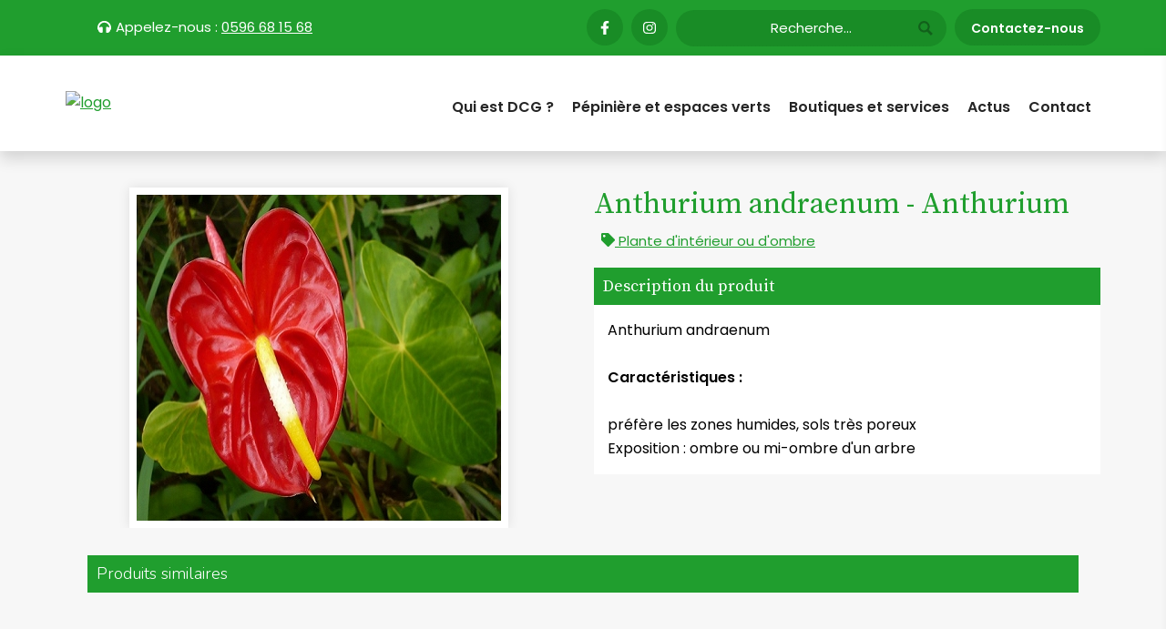

--- FILE ---
content_type: text/html; charset=utf-8
request_url: https://www.domaine-chateau-gaillard.fr/Produits/anthurium-andraenum-anthurium
body_size: 8509
content:
<!DOCTYPE html>
<html>

<head>
	<link rel="preconnect" href="https://uploads.prod01.london.platform-os.com">
<link rel="preconnect" href="https://cdnjs.cloudflare.com">

<meta name="robots" content="index,follow">
	<style>.form-error{display:none}.input-error{border:1px solid red !important}.no-spin{display:none!important}</style>
<script src="https://uploads.prod01.london.platform-os.com/instances/820/assets/modules/siteglide_system/js/siteglide.js?updated=1763469496"></script>
<meta name="viewport" content="width=device-width, initial-scale=1">
<link rel="stylesheet" href="https://cdnjs.cloudflare.com/ajax/libs/twitter-bootstrap/5.0.1/css/bootstrap.min.css" integrity="sha512-Ez0cGzNzHR1tYAv56860NLspgUGuQw16GiOOp/I2LuTmpSK9xDXlgJz3XN4cnpXWDmkNBKXR/VDMTCnAaEooxA==" crossorigin="anonymous" referrerpolicy="no-referrer" />
<link rel="stylesheet" href="https://uploads.prod01.london.platform-os.com/instances/820/assets/modules/siteglide_studio/css/main.min.css?updated=1631635632">
<link rel="stylesheet" href="https://cdnjs.cloudflare.com/ajax/libs/font-awesome/5.15.2/css/all.min.css" media="print" onload="this.media='all'; this.onload=null;" integrity="sha512-HK5fgLBL+xu6dm/Ii3z4xhlSUyZgTT9tuc/hSrtw6uzJOvgRr2a9jyxxT1ely+B+xFAmJKVSTbpM/CuL7qxO8w==" crossorigin="anonymous" />
<script src="https://cdnjs.cloudflare.com/ajax/libs/twitter-bootstrap/5.0.1/js/bootstrap.bundle.min.js" integrity="sha512-sH8JPhKJUeA9PWk3eOcOl8U+lfZTgtBXD41q6cO/slwxGHCxKcW45K4oPCUhHG7NMB4mbKEddVmPuTXtpbCbFA==" crossorigin="anonymous" referrerpolicy="no-referrer"></script>
<script>window.s_csrf_token = "";</script>
<script src="https://uploads.prod01.london.platform-os.com/instances/820/assets/modules/siteglide_ecommerce/js/siteglide_ecommerce.js?updated=1719493564"></script>
<title>Anthurium andraenum - Anthurium</title>
<meta name="description" content="Anthurium andraenum - Caractéristiques :  préfère les zones humides, sols très poreux. Exposition :  ombre " />
<link href="https://fonts.googleapis.com/css?family=Nunito:100,200,300,400,600,700" rel="stylesheet">
<link href="https://uploads.prod01.london.platform-os.com/instances/820/assets/css/modules/module_14/siteglide_example.css?updated=1719572434" rel="stylesheet">
<link href="https://uploads.prod01.london.platform-os.com/instances/820/assets/images/favicon.ico?updated=1738680896" rel="shortcut icon">
<script src="https://cdnjs.cloudflare.com/ajax/libs/font-awesome/5.12.1/js/all.min.js"></script>
<script src="https://cdnjs.cloudflare.com/ajax/libs/jquery/3.6.0/jquery.min.js"></script>
<link rel="stylesheet" href="https://maxcdn.bootstrapcdn.com/font-awesome/4.5.0/css/font-awesome.min.css">

<link rel="stylesheet" href="https://uploads.prod01.london.platform-os.com/instances/820/assets/css/style.css?updated=1724771256">
<link rel="stylesheet" href="https://uploads.prod01.london.platform-os.com/instances/820/assets/css/style2.css?updated=1724773936">
<link rel="stylesheet" href="https://uploads.prod01.london.platform-os.com/instances/820/assets/css/navbar.css?updated=1629729601">

<link rel="stylesheet" href="https://uploads.prod01.london.platform-os.com/instances/820/assets/css/owal/owl.carousel.min.css?updated=1629971065">
<link rel="stylesheet" href="https://uploads.prod01.london.platform-os.com/instances/820/assets/css/owal/owl.theme.default.min.css?updated=1629971065">

<link rel="preconnect" href="https://fonts.googleapis.com">
<link rel="preconnect" href="https://fonts.gstatic.com" crossorigin>
<link href="https://fonts.googleapis.com/css2?family=Poppins:wght@400;600;700&display=swap" rel="stylesheet">
<link rel="preconnect" href="https://fonts.googleapis.com">
<link rel="preconnect" href="https://fonts.gstatic.com" crossorigin>
<link href="https://fonts.googleapis.com/css2?family=Source+Serif+Pro:wght@400;600;700&display=swap" rel="stylesheet">
<link rel="stylesheet" type="text/css" href="https://cdn.jsdelivr.net/npm/cookieconsent@3/build/cookieconsent.min.css">


<script src="https://uploads.prod01.london.platform-os.com/instances/820/assets/js/jquery.min.js?updated=1629968870"></script>
<script src="https://uploads.prod01.london.platform-os.com/instances/820/assets/js/owl.carousel.js?updated=1629969220"></script>

<script src="https://cdnjs.cloudflare.com/ajax/libs/jquery.isotope/3.0.6/isotope.pkgd.min.js" integrity="sha512-Zq2BOxyhvnRFXu0+WE6ojpZLOU2jdnqbrM1hmVdGzyeCa1DgM3X5Q4A/Is9xA1IkbUeDd7755dNNI/PzSf2Pew==" crossorigin="anonymous"></script>
<script src="https://cdnjs.cloudflare.com/ajax/libs/masonry/4.2.2/masonry.pkgd.min.js" integrity="sha512-JRlcvSZAXT8+5SQQAvklXGJuxXTouyq8oIMaYERZQasB8SBDHZaUbeASsJWpk0UUrf89DP3/aefPPrlMR1h1yQ==" crossorigin="anonymous"></script>

<script type="text/javascript" src="https://platform-api.sharethis.com/js/sharethis.js#property=673374521aada400124e973f&product=sticky-share-buttons&source=platform" async="async"></script>
  
  <!-- Google Tag Manager -->
  <script>(function(w,d,s,l,i){w[l]=w[l]||[];w[l].push({'gtm.start':
  new Date().getTime(),event:'gtm.js'});var f=d.getElementsByTagName(s)[0],
  j=d.createElement(s),dl=l!='dataLayer'?'&l='+l:'';j.async=true;j.src=
  'https://www.googletagmanager.com/gtm.js?id='+i+dl;f.parentNode.insertBefore(j,f);
  })(window,document,'script','dataLayer','GTM-M8PQ4DW');</script>
  <!-- End Google Tag Manager -->

<script>
	if(window.location == "https://dand2.prod01.london.platform-os.com/Produits"){
	  location.href = 'https://dand2.prod01.london.platform-os.com/produits';
	}
	if(window.location == "https://www.domaine-chateau-gaillard.fr/Produits"){
	  location.href = 'https://www.domaine-chateau-gaillard.fr/produits';
	}
	  
	</script>
<script src="https://cdn.tiny.cloud/1/88ukgq5u3ue8dwsbqnrbxw9xkwqmghrmpqu4750t8l6xrn0p/tinymce/6/tinymce.min.js" referrerpolicy="origin"></script>

<!-- Google tag (gtag.js) -->
<script async src="https://www.googletagmanager.com/gtag/js?id=G-70H9E73DRR"></script>
<script>
  window.dataLayer = window.dataLayer || [];
  function gtag(){dataLayer.push(arguments);}
  gtag('js', new Date());

  gtag('config', 'G-70H9E73DRR');
</script>

<!-- Script mailchimp -->
<script id="mcjs">!function(c,h,i,m,p){m=c.createElement(h),p=c.getElementsByTagName(h)[0],m.async=1,m.src=i,p.parentNode.insertBefore(m,p)}(document,"script","https://chimpstatic.com/mcjs-connected/js/users/effb3e89cd2678ecb524888c1/e69302d812d057ef93f4b18a1.js");</script>

<!-- Meta Pixel Code Facebook-->
<script>
!function(f,b,e,v,n,t,s)
{if(f.fbq)return;n=f.fbq=function(){n.callMethod?
n.callMethod.apply(n,arguments):n.queue.push(arguments)};
if(!f._fbq)f._fbq=n;n.push=n;n.loaded=!0;n.version='2.0';
n.queue=[];t=b.createElement(e);t.async=!0;
t.src=v;s=b.getElementsByTagName(e)[0];
s.parentNode.insertBefore(t,s)}(window, document,'script',
'https://connect.facebook.net/en_US/fbevents.js');
fbq('init', '1137700807330088');
fbq('track', 'PageView');
</script>
<noscript><img height="1" width="1" style="display:none"
src="https://www.facebook.com/tr?id=1137700807330088&ev=PageView&noscript=1"
/></noscript>
<!-- End Meta Pixel Code -->
<!-- Identification search console -->
<meta name="google-site-verification" content="jmDDoLjpZkuubDV645kYJEqCQzCtwD-cEZZ5I_yBlXY" />
<!-- End Identification search console --></head>

<body><!-- Google Tag Manager (noscript) -->
<noscript><iframe src="https://www.googletagmanager.com/ns.html?id=GTM-M8PQ4DW"
height="0" width="0" style="display:none;visibility:hidden"></iframe></noscript>
<!-- End Google Tag Manager (noscript) --><section id="topbar" class="topbar version_v4 clearfix">
            <div class="container">
                <div class="row">
                    <div class="topbar-one  topbar-widgets  col-lg-5 col-md-12 col-sm-12 col-xs-12">
                        <div class="top_bar_widgets_inner">
                            <ul>
                                <li class="desc_tp"><i class="fas fa-headphones"></i>Appelez-nous : <span><a class="text-white" href="tel:0596 68 15 68">0596 68 15 68</a></span></li>
                                <!--<li class="desc_tp"><i class="fas fa-phone-volume"></i>Contactez-nous</li>-->
                            </ul>
                        </div>
                    </div>

                    <div class="topbar-two  topbar-widgets  col-lg-7 col-md-6 col-sm-12 col-xs-12">
                        <div class="top_bar_widgets_inner">
                            <ul class="social_media">
                                <li><a href="https://www.facebook.com/domainechateaugaillard" target="_blank"><i class="fab fa-facebook-f"></i></a></li>
                                

                                <li>
                                    <a href="https://www.instagram.com/domainechateaugaillard/" target="_blank"><i class="fab fa-instagram"></i></a>
                                    

                                </li>
                                <li style="position:relative;"><input class="s_site_search_input " type="text" data-button-id="site-search-btn" data-redirect="resultats-de-la-recherche" placeholder="Recherche..." name="search" id="site_search_field" maxlength="50"><script>
		function s_search() {
			event.preventDefault();//Need to prevent default so it doesn't break when inside <form> element
			var searchVal, redirectVal;
			if(event.type!=="keypress"){
				var buttonID = event.target.id;
				if(buttonID) {
					searchVal = document.querySelector('[data-button-id="'+buttonID+'"]').value;
					redirectVal = document.querySelector('[data-button-id="'+buttonID+'"]').dataset.redirect;
				}else{
					searchVal = document.querySelector('[data-button-id="site-search-btn"]').value;
					redirectVal = document.querySelector('[data-button-id="site-search-btn"]').dataset.redirect;
				}
			}else{
				searchVal = event.target.value;
				redirectVal = event.target.dataset.redirect;
			}
			window.location.href = `/${redirectVal}?keyword=${encodeURIComponent(searchVal)}`;
		}
		//Check if search submit button exists - if so watch it for clicks
		document.addEventListener('DOMContentLoaded', function(){
			var input_fields = document.querySelectorAll('.s_site_search_input');
			for(i=0; i<input_fields.length; i++){
				input_fields[i].addEventListener('keypress', function(){
					var support_event_key = event.which || event.keyCode;
					if(support_event_key==10 || support_event_key==13){
						s_search();
					}
				});
			}
		});
	</script><script>
	document.addEventListener('DOMContentLoaded', function(){
		var site_search_submit_button = document.getElementById("site-search-btn");
		if(site_search_submit_button){
			site_search_submit_button.addEventListener('click', s_search);
		}
	});
</script><input class="btn site_search_submit" value=" " id="site-search-btn" type="submit">
                                </li>
                               
                                <li class="free_quote">
                                    <a href="/contact-domaine-chateau-gaillard-martinique">Contactez-nous</a>
                                </li>

                            </ul>

                        </div>
                    </div>

                </div>
            </div>
        </section><header id="header" class="header header-style-v4">
            <div class="navbar navbar-expand-lg bsnav bsnav-sticky bsnav-sticky-slide">
                <div class="container">
                    <div class="site-logo ">
                        <a href="/"><img src="https://uploads.prod01.london.platform-os.com/instances/820/assets/logo-domaine-chateau-gaillard.avif?updated=1753716773" class="img-fluid" alt="logo">
</a>
                    </div>
                    <button class="navbar-toggler toggler-spring"><span class="navbar-toggler-icon"></span></button>
                    <div class="collapse navbar-collapse">
<ul class="navbar_left navbar-nav navbar-mobile ml-auto flex-wrap"><li class="menu-item nav-item menu-item-has-children dropdown">
		<a class="nav-link link_hd" href="/qui-est-dcg">Qui est DCG ?</a><ul class="dropdown-menu"><li class="menu-item nav-item">
		<a class="nav-link link_hd" href="/qui-est-dcg">Notre histoire</a>
	</li><li class="menu-item nav-item">
		<a class="nav-link link_hd" href="/plan-et-horaires">Plan et horaires</a>
	</li><li class="menu-item nav-item">
		<a class="nav-link link_hd" href="/contact-domaine-chateau-gaillard-martinique">Contact</a>
	</li></ul>
	</li><li class="menu-item nav-item menu-item-has-children dropdown">
		<a class="nav-link link_hd" href="/pepiniere-martinique">Pépinière et espaces verts</a><ul class="dropdown-menu"><li class="menu-item nav-item">
		<a class="nav-link link_hd" href="/catalogue-pepiniere-trois-ilets">Catalogue des plantes</a>
	</li><li class="menu-item nav-item">
		<a class="nav-link link_hd" href="/materiel-de-jardin">Matériel de jardin</a>
	</li><li class="menu-item nav-item">
		<a class="nav-link link_hd" href="/conseils-astuces-jardin-martinique">Conseils pour le jardin (blog)</a>
	</li><li class="menu-item nav-item">
		<a class="nav-link link_hd" href="/amenagement-et-entretien">Création et entretien d'espaces verts</a>
	</li></ul>
	</li><li class="menu-item nav-item menu-item-has-children dropdown">
		<a class="nav-link link_hd" href="/boutiques-services-martinique">Boutiques et services</a><ul class="dropdown-menu"><li class="menu-item nav-item">
		<a class="nav-link link_hd" href="/sport-et-loisirs">Sport et loisirs</a>
	</li><li class="menu-item nav-item">
		<a class="nav-link link_hd" href="/shopping-et-cadeaux">Boutiques</a>
	</li><li class="menu-item nav-item">
		<a class="nav-link link_hd" href="/boutiques-services-martinique/restauration">Restauration et gourmandises</a>
	</li><li class="menu-item nav-item">
		<a class="nav-link link_hd" href="/boutiques-services-martinique/services">Santé, beauté et bien-être</a>
	</li><li class="menu-item nav-item">
		<a class="nav-link link_hd" href="/boutiques-services-martinique/autres-boutiques">Services et formations</a>
	</li></ul>
	</li><li class="menu-item nav-item">
		<a class="nav-link link_hd" href="/blog-actualites-martinique">Actus</a>
	</li><li class="menu-item nav-item">
		<a class="nav-link link_hd" href="/contact-domaine-chateau-gaillard-martinique">Contact</a>
	</li></ul></div>
                </div>
            </div>
        </header><div class="bsnav-mobile">
        <div class="bsnav-mobile-overlay"></div>
        <div class="navbar">
            <button class="navbar-toggler toggler-spring mobile-toggler"><span><i class="far fa-times-circle"></i></span></button>
<ul class="navbar_left navbar-nav navbar-mobile ml-auto"><li class="menu-item nav-item menu-item-has-children dropdown">
		<a class="nav-link link_hd" href="/qui-est-dcg">Qui est DCG ?</a>
		<span id="navbarDropdown" role="button" data-toggle="dropdown" aria-haspopup="true" aria-expanded="false"><i class="fas fa-sort-down"></i></span><ul class="dropdown-menu" aria-labelledby="navbarDropdown"><li class="menu-item nav-item">
		<a class="nav-link link_hd" href="/qui-est-dcg">Notre histoire</a>
	</li><li class="menu-item nav-item">
		<a class="nav-link link_hd" href="/plan-et-horaires">Plan et horaires</a>
	</li><li class="menu-item nav-item">
		<a class="nav-link link_hd" href="/contact-domaine-chateau-gaillard-martinique">Contact</a>
	</li></ul>
	</li><li class="menu-item nav-item menu-item-has-children dropdown">
		<a class="nav-link link_hd" href="/pepiniere-martinique">Pépinière et espaces verts</a>
		<span id="navbarDropdown" role="button" data-toggle="dropdown" aria-haspopup="true" aria-expanded="false"><i class="fas fa-sort-down"></i></span><ul class="dropdown-menu" aria-labelledby="navbarDropdown"><li class="menu-item nav-item">
		<a class="nav-link link_hd" href="/catalogue-pepiniere-trois-ilets">Catalogue des plantes</a>
	</li><li class="menu-item nav-item">
		<a class="nav-link link_hd" href="/materiel-de-jardin">Matériel de jardin</a>
	</li><li class="menu-item nav-item">
		<a class="nav-link link_hd" href="/conseils-astuces-jardin-martinique">Conseils pour le jardin (blog)</a>
	</li><li class="menu-item nav-item">
		<a class="nav-link link_hd" href="/amenagement-et-entretien">Création et entretien d'espaces verts</a>
	</li></ul>
	</li><li class="menu-item nav-item menu-item-has-children dropdown">
		<a class="nav-link link_hd" href="/boutiques-services-martinique">Boutiques et services</a>
		<span id="navbarDropdown" role="button" data-toggle="dropdown" aria-haspopup="true" aria-expanded="false"><i class="fas fa-sort-down"></i></span><ul class="dropdown-menu" aria-labelledby="navbarDropdown"><li class="menu-item nav-item">
		<a class="nav-link link_hd" href="/sport-et-loisirs">Sport et loisirs</a>
	</li><li class="menu-item nav-item">
		<a class="nav-link link_hd" href="/shopping-et-cadeaux">Boutiques</a>
	</li><li class="menu-item nav-item">
		<a class="nav-link link_hd" href="/boutiques-services-martinique/restauration">Restauration et gourmandises</a>
	</li><li class="menu-item nav-item">
		<a class="nav-link link_hd" href="/boutiques-services-martinique/services">Santé, beauté et bien-être</a>
	</li><li class="menu-item nav-item">
		<a class="nav-link link_hd" href="/boutiques-services-martinique/autres-boutiques">Services et formations</a>
	</li></ul>
	</li><li class="menu-item nav-item">
		<a class="nav-link link_hd" href="/blog-actualites-martinique">Actus</a>
	</li><li class="menu-item nav-item">
		<a class="nav-link link_hd" href="/contact-domaine-chateau-gaillard-martinique">Contact</a>
	</li></ul></div>
    </div>


	
	
<section class="sg-ecommerce sg-ecommerce-detail-01 sg-bg-light">
	<div class="container">
		<div class="row">

<div class="col-12 col-md-6 text-center">
	<img src="https://uploads.prod01.london.platform-os.com/instances/820/assets/produit/anthurium-andraenum-domaine-chateau-gaillard-pepiniere-martinique-jardin.jpg?updated=1631786399" alt="Anthurium andraenum - Anthurium" class="mb-5 mb-md-0 single-product-img">
</div>
<div class="col-12 col-md-6">
	<h1 class="h2 sg-h2 mb-2">Anthurium andraenum - Anthurium</h1>

	
		
			<p class="mb-3">
				<a href="/produits/plante-d-interieur-ou-d-ombre" class="px-2 py-1"><i class="fas fa-tag mr-2"></i> Plante d'intérieur ou d'ombre</a>
			</p>
		
	
	
	<h3 class="prduct-desc-title">Description du produit</h3>
	<div class="prduct-desc mb-4">Anthurium andraenum <br /><br /><strong>Caractéristiques :</strong><br /><br /> préfère les zones humides, sols très poreux<br />Exposition : ombre ou mi-ombre d'un arbre</div>
	
	
	

	
</div>
<div class="col-12 col-lg-12">
  
<section class="featured-02 ecommerce sg-ecommerce-list-01 sg-bg-light">

	<div class="container">
			<h3 class="prduct-desc-title">Produits similaires</h3>
			<br>
		<div class="row"></div>	
	</div>
</section>
</div>
</div>
	</div>
</section><section class="sg-content sg-content-02a footer-top-links">
			<div class="container">
				<div class="row">
					<div class="col-12 col-lg-12">
						<div class="d-flex justify-content-between flex-wrap">
							<a href="javascript:history.back();">
								&lt; Page précédente</a>
									<a href="/contact-domaine-chateau-gaillard-martinique">Contactez nous <span>&gt;</span></a>
						</div>
					</div>
				</div>
			</div>
		</section><script type="text/javascript">
		document.getElementById('close-popup').onclick = function() {
			document.getElementById('modalOverlay').style.display = 'none'
		};
	</script>
<script>
$(document).ready(function(){
  
  $("#header .navbar-toggler.toggler-spring").click(function(){
    $(".bsnav-mobile").addClass("in");
  });
});
</script>
<script>
(function() {

  var $$ = function(selector, context) {
    var context = context || document;
    var elements = context.querySelectorAll(selector);
    return [].slice.call(elements);
  };

  function _fncSliderInit($slider, options) {
    var prefix = ".fnc-";

    var $slider = $slider;
    var $slidesCont = $slider.querySelector(prefix + "slider__slides");
    var $slides = $$(prefix + "slide", $slider);
    var $controls = $$(prefix + "nav__control", $slider);
    var $controlsBgs = $$(prefix + "nav__bg", $slider);
    var $progressAS = $$(prefix + "nav__control-progress", $slider);

    var numOfSlides = $slides.length;
    var curSlide = 1;
    var sliding = false;
    var slidingAT = +parseFloat(getComputedStyle($slidesCont)["transition-duration"]) * 1000;
    var slidingDelay = +parseFloat(getComputedStyle($slidesCont)["transition-delay"]) * 1000;

    var autoSlidingActive = false;
    var autoSlidingTO;
    var autoSlidingDelay = 5000; // default autosliding delay value
    var autoSlidingBlocked = false;

    var $activeSlide;
    var $activeControlsBg;
    var $prevControl;

    function setIDs() {
      $slides.forEach(function($slide, index) {
        $slide.classList.add("fnc-slide-" + (index + 1));
      });

      $controls.forEach(function($control, index) {
        $control.setAttribute("data-slide", index + 1);
        $control.classList.add("fnc-nav__control-" + (index + 1));
      });

      $controlsBgs.forEach(function($bg, index) {
        $bg.classList.add("fnc-nav__bg-" + (index + 1));
      });
    };

    setIDs();

    function afterSlidingHandler() {
      $slider.querySelector(".m--previous-slide").classList.remove("m--active-slide", "m--previous-slide");
      $slider.querySelector(".m--previous-nav-bg").classList.remove("m--active-nav-bg", "m--previous-nav-bg");

      $activeSlide.classList.remove("m--before-sliding");
      $activeControlsBg.classList.remove("m--nav-bg-before");
      $prevControl.classList.remove("m--prev-control");
      $prevControl.classList.add("m--reset-progress");
      var triggerLayout = $prevControl.offsetTop;
      $prevControl.classList.remove("m--reset-progress");

      sliding = false;
      var layoutTrigger = $slider.offsetTop;

      if (autoSlidingActive && !autoSlidingBlocked) {
        setAutoslidingTO();
      }
    };

    function performSliding(slideID) {
      if (sliding) return;
      sliding = true;
      window.clearTimeout(autoSlidingTO);
      curSlide = slideID;

      $prevControl = $slider.querySelector(".m--active-control");
      $prevControl.classList.remove("m--active-control");
      $prevControl.classList.add("m--prev-control");
      $slider.querySelector(prefix + "nav__control-" + slideID).classList.add("m--active-control");

      $activeSlide = $slider.querySelector(prefix + "slide-" + slideID);
      $activeControlsBg = $slider.querySelector(prefix + "nav__bg-" + slideID);

      $slider.querySelector(".m--active-slide").classList.add("m--previous-slide");
      $slider.querySelector(".m--active-nav-bg").classList.add("m--previous-nav-bg");

      $activeSlide.classList.add("m--before-sliding");
      $activeControlsBg.classList.add("m--nav-bg-before");

      var layoutTrigger = $activeSlide.offsetTop;

      $activeSlide.classList.add("m--active-slide");
      $activeControlsBg.classList.add("m--active-nav-bg");

      setTimeout(afterSlidingHandler, slidingAT + slidingDelay);
    };



    function controlClickHandler() {
      if (sliding) return;
      if (this.classList.contains("m--active-control")) return;
      if (options.blockASafterClick) {
        autoSlidingBlocked = true;
        $slider.classList.add("m--autosliding-blocked");
      }

      var slideID = +this.getAttribute("data-slide");

      performSliding(slideID);
    };

    $controls.forEach(function($control) {
      $control.addEventListener("click", controlClickHandler);
    });

    function setAutoslidingTO() {
      window.clearTimeout(autoSlidingTO);
      var delay = +options.autoSlidingDelay || autoSlidingDelay;
      curSlide++;
      if (curSlide > numOfSlides) curSlide = 1;

      autoSlidingTO = setTimeout(function() {
        performSliding(curSlide);
      }, delay);
    };

    if (options.autoSliding || +options.autoSlidingDelay > 0) {
      if (options.autoSliding === false) return;
      
      autoSlidingActive = true;
      setAutoslidingTO();
      
      $slider.classList.add("m--with-autosliding");
      var triggerLayout = $slider.offsetTop;
      
      var delay = +options.autoSlidingDelay || autoSlidingDelay;
      delay += slidingDelay + slidingAT;
      
      $progressAS.forEach(function($progress) {
        $progress.style.transition = "transform " + (delay / 1000) + "s";
      });
    }
    
    $slider.querySelector(".fnc-nav__control:first-child").classList.add("m--active-control");

  };

  var fncSlider = function(sliderSelector, options) {
    var $sliders = $$(sliderSelector);

    $sliders.forEach(function($slider) {
      _fncSliderInit($slider, options);
    });
  };

  window.fncSlider = fncSlider;
}());

/* not part of the slider scripts */

/* Slider initialization
options:
autoSliding - boolean
autoSlidingDelay - delay in ms. If audoSliding is on and no value provided, default value is 5000
blockASafterClick - boolean. If user clicked any sliding control, autosliding won't start again
*/
fncSlider(".example-slider", {autoSlidingDelay: 4000});

/*var $demoCont = document.querySelector(".demo-cont");

[].slice.call(document.querySelectorAll(".fnc-slide__action-btn")).forEach(function($btn) {
  $btn.addEventListener("click", function() {
    $demoCont.classList.toggle("credits-active");
  });
});

document.querySelector(".demo-cont__credits-close").addEventListener("click", function() {
  $demoCont.classList.remove("credits-active");
});

document.querySelector(".js-activate-global-blending").addEventListener("click", function() {
  document.querySelector(".example-slider").classList.toggle("m--global-blending-active");
});*/
</script>

<script>
            $(document).ready(function() {
              var owl = $('.owl-carousel');
              owl.owlCarousel({
                loop: true,
                margin: 10,
                autoplay: false,
                autoplayTimeout: 1000,
                autoplayHoverPause: true,
                responsive:{
        0:{
            items:1
        },
        600:{
            items:3
        },
        1000:{
            items:3
        }
    }
              });
              $('.play').on('click', function() {
                owl.trigger('play.owl.autoplay', [1000])
              })
              $('.stop').on('click', function() {
                owl.trigger('stop.owl.autoplay')
              })
            })
          </script>
    <script>
   
   $('.toggler-spring').on('click', function() {
          $(".bsnav-mobile").show();
              });
    $('.toggler-spring.mobile-toggler').on('click', function() {
          $(".bsnav-mobile.in").hide();
              });
		$(window).scroll(function() {
			var scroll = $(window).scrollTop();
		
			if (scroll >= 200) {
				
				$("#header").addClass("sticky");
				$("#topbar").addClass("sticky");
			
				
			} else {
				$("#header").removeClass("sticky");
				$("#topbar").removeClass("sticky");
			}
		}); //missing );
	</script>     
<script>
tinymce.init({
    selector: ".tiny-editor",
    menubar: false,
    setup: function (editor) {
        editor.on('change', function () {
            editor.save();
        });
    }
});
</script><section class="footer footer_type_four">
                <div class="container">
                    <div class="row">
                        <div class="col-lg-5 col-md-6 col-sm-12 col-xs-12">
                            <div class="footer_widgets ">
                                <h2 class="title">Domaine Château Gaillards</h2>
                                <div class="inner_widgets ">
                                    <p class="about_para">Le <span>Domaine Château Gaillard</span>, c'est la plus grande pépinière de Martinique et des professionnels qui proposent des services d'aménagement et d'entretien d'extérieur.</p>
                                    <p>C'est aussi de nombreuses boutiques et services, une base de loisirs, un wake park, un pôle santé, des restaurants…</p>
                                    <div class="media_contact">
                                        <ul class="social_media">
                                            <li><a class="sc-media-links" target="_blank" href="https://www.facebook.com/domainechateaugaillard"><i class="fab fa-facebook-f"></i></a></li>
                                           

                                            
                                            <li>
                                                <a class="sc-media-links" target="_blank" href="https://www.instagram.com/domainechateaugaillard/">
<i class="fab fa-instagram-square"></i></a>
                                            </li>
                                        </ul>
                                    </div>
                                </div>
                            </div>
                        </div>

                        <div class="col-lg-3 col-md-6 col-sm-12 col-xs-12">
                            <div class="footer_widgets">
                                <h2 class="title">Liens rapides

</h2>
                                <div class="inner_widgets">
                                    <ul class="links">
<ul class="navbar_left navbar-nav navbar-mobile ml-auto flex-wrap"><li class="menu-item nav-item">
		<a class="nav-link link_hd" href="https://domaine-chateau-gaillard.fr">Accueil</a>
	</li><li class="menu-item nav-item">
		<a class="nav-link link_hd" href="/qui-est-dcg">Qui est DCG ?</a>
	</li><li class="menu-item nav-item">
		<a class="nav-link link_hd" href="/pepiniere-martinique">Pépinière</a>
	</li><li class="menu-item nav-item">
		<a class="nav-link link_hd" href="/amenagement-et-entretien">Aménagement</a>
	</li><li class="menu-item nav-item">
		<a class="nav-link link_hd" href="/boutiques-services-martinique">Boutiques et Services</a>
	</li><li class="menu-item nav-item">
		<a class="nav-link link_hd" href="/faq">FAQ</a>
	</li><li class="menu-item nav-item">
		<a class="nav-link link_hd" href="/blog-actualites-martinique">Actualités</a>
	</li><li class="menu-item nav-item">
		<a class="nav-link link_hd" href="/contact-domaine-chateau-gaillard-martinique">Contact</a>
	</li><li class="menu-item nav-item">
		<a class="nav-link link_hd" href="/inscription-newsletter">Newsletter</a>
	</li></ul></ul>
                                </div>
                            </div>
                        </div>

                        <div class="col-lg-4 col-md-6 col-sm-12 col-xs-12">
                          <div class="footer_widgets sub_scribe">
                                <h2 class="title">Contact</h2>
                                <div class="inner_widgets">
                                 <div class="row">
                        <div class="col-md-3 how-img">
                            <img src="https://uploads.prod01.london.platform-os.com/instances/820/assets/images/Call.png?updated=1629184899" class="img-fluid" alt=""/>
                        </div>
                        <div class="col-md-9">
                            <p> <span>Tél. : </span><a href="tel:0596681568"> 0596 68 15 68</a> </p>
                        </div>
                    </div>
                    <div class="row py-1">
                        <div class="col-md-3">
                            <img src="https://uploads.prod01.london.platform-os.com/instances/820/assets/images/Time-icon.png?updated=1629184899" class="rounded-circle img-fluid" alt=""/>
                        </div>
                        <div class="col-md-9 how-img">
                           <div class="fig-caption">
<ul>
    <li><span>Ouvert: </span>
    7j/7 de 9h à 18h
    </li>
    <li><span>Fermeture exceptionnelle : </span>
    <ul>
        <li>le 25 décembre </li>
        <li>le 1er janvier </li>
    </ul>
    </li>
</ul>
</div>

                        </div>
                    </div>
              <div class="row py-1">
                        <div class="col-md-3">
                           <span class="icon-place1"><i class="fas fa-map-marked-alt text-primary" style="font-size:28px;margin-left:5px"></i></span>
                        </div>
                        <div class="col-md-9 how-img">
         
                      <div class="fig-caption">
                        <a class="footer-address-link" href="https://goo.gl/maps/wL7gpLVrghrzdhLq7" target="_blank">
    <p>
      
Route des 3 Ilets
   
    <br>
   
97229 Les Trois Ilets MARTINIQUE 
    </p>
</a>
</div>

                        </div>
                    </div>



<div class="mail-detail text-center"><br>
<p><a class="contact-btn" href="/contact-domaine-chateau-gaillard-martinique">Contactez-nous</a> </p>
</div>

                                  
                                  
                                  
                                </div>
                            </div>
                        </div>
                    </div>
 <div class="row">
                  <div class="col-md-12 text-center">
                    
                   <p><img class="m-2" src="https://uploads.prod01.london.platform-os.com/instances/820/assets/images/Acces-handicapes-fauteuils-roulants-New.png?updated=1629198174" alt=""> Le <strong>Domaine Château Gaillard</strong>

 en Martinique  est accessible aux personnes en fauteuil roulant.</p>
                  </div>
                 
                </div>
                </div>
            </section>
            <section class="copyright-footer">
              <div class="container">
                <div class="row">
                  <div class="col-md-12">
                    <p>© 2025 Domaine Château Gaillard

 - Site réalisé et maintenu par <a href="https://www.wsidom.fr/" rel="nofollow">WSI</a> | <a href="/mentions-legales">Mentions légales</a> | <a href="/politique-de-confidentialite">Politique De Confidentialité</a> | <a href="/plan-du-site">Plan du site</a></p>
                  </div>
                 
                </div>
                
              </div>
            </section><button onclick="topFunction()" class="sg-btn sg-btn-primary btn-lg" id="myBtn" title="Go to top"><i class="fas fa-arrow-up"></i></button>

	<script>

mybutton = document.getElementById("myBtn");


window.onscroll = function() {scrollFunction()};

function scrollFunction() {
  if (document.body.scrollTop > 20 || document.documentElement.scrollTop > 20) {
    mybutton.style.display = "block";
  } else {
    mybutton.style.display = "none";
  }
}


function topFunction() {
  document.body.scrollTop = 0; 
  document.documentElement.scrollTop = 0; 
}
</script>
</body>

</html>

--- FILE ---
content_type: text/css
request_url: https://uploads.prod01.london.platform-os.com/instances/820/assets/css/modules/module_14/siteglide_example.css?updated=1719572434
body_size: 1083
content:
.ecommerce h1,.ecommerce h2,.ecommerce h3,.ecommerce h4,.ecommerce h5,.ecommerce h6{font-family:'Nunito', sans-serif !important;font-weight:300 !important;color:#4F4F4F}h1{font-size:40px;line-height:48px}p{color:#4F4F4F;font-size:16px;line-height:24px;margin-bottom:20px}.product-price{font-size:28px;color:#1E94E6;margin:0 0 30px}.variants label{margin:0 10px 0 0}.variant-color{display:inline-block;background:red;border-radius:50%;width:20px;height:20px;margin:0 5px 0 0}.variant-color.var-1{background-color:#1E94E6}.variant-color.var-1:hover{background:#63b5ee}.variant-color.var-2{background-color:#4F4F4F}.variant-color.var-2:hover{background:#757575}.variant-color.var-3{background-color:#828282}.variant-color.var-3:hover{background:#a8a8a8}.siteglide-slider-5{margin-bottom:20px;padding:0}.featured-02 h2{font-size:32px;font-weight:100;margin:0 0 20px}.featured-02 img{margin:0 0 15px; height:200px}.featured-02 p{color:#1E94E6}.cart-tbl{color:#4F4F4F}.cart-tbl th{font-size:16px;font-weight:200;border-top:none;text-transform:uppercase}.cart-tbl th,.cart-tbl td{font-weight:100;padding:20px 10px;vertical-align:middle}.cart-tbl img{width:80px;height:80px;-o-object-fit:cover;object-fit:cover;margin:0 10px 0 0;border-radius:3px}.cart-tbl .prod-desc{vertical-align:middle;display:inline-block}.cart-tbl .prod-desc h5{margin:0 0 2px}.cart-tbl .prod-desc span{color:#828282;font-size:12px;line-height:1.4;display:block}.cart-value-tbl{color:#4F4F4F;border-top:1px solid #dee2e6d7}.cart-value-tbl td{font-weight:100;border:none;padding:20px 0}.values{min-width:200px;font-size:12px;float:right}.values .row{padding:3px 0}section{padding:30px 0}section.large{padding:80px 0}.form-control{background-color:#F5F5F5}
.detail-view img{
	width: 100%
}
.detail-view button{
	display: block;
	margin-top: 10px;
}

.siteglide-checkout {
	background-color: #6772e5;
}

.siteglide-checkout * {
	font-family: Roboto, Open Sans, Segoe UI, sans-serif;
	font-size: 16px;
	font-weight: 500;
}

.siteglide-checkout fieldset {
	margin: 0 15px 20px;
	padding: 0;
	border-style: none;
	background-color: #7795f8;
	box-shadow: 0 6px 9px rgba(50, 50, 93, 0.06), 0 2px 5px rgba(0, 0, 0, 0.08),
		inset 0 1px 0 #829fff;
	border-radius: 4px;
}

.siteglide-checkout .row {
	display: -ms-flexbox;
	display: flex;
	-ms-flex-align: center;
	align-items: center;
	margin-left: 15px;
}

.siteglide-checkout .row + .row {
	border-top: 1px solid #819efc;
	width: 94%;
}

.siteglide-checkout label {
	width: 15%;
	min-width: 70px;
	padding: 11px 0;
	color: #c4f0ff;
	overflow: hidden;
	text-overflow: ellipsis;
	white-space: nowrap;
}

.siteglide-checkout input, .siteglide-checkout button {
	-webkit-appearance: none;
	-moz-appearance: none;
	appearance: none;
	outline: none;
	border-style: none;
}

.siteglide-checkout input:-webkit-autofill {
	-webkit-text-fill-color: #fce883;
	transition: background-color 100000000s;
	-webkit-animation: 1ms void-animation-out;
}

.siteglide-checkout .StripeElement--webkit-autofill {
	background: transparent !important;
}

.siteglide-checkout .StripeElement {
	width: 100%;
	padding: 11px 15px 11px 0;
}

.siteglide-checkout input {
	width: 85%;
	padding: 11px 15px 11px 0;
	color: #fff;
	background-color: transparent;
	-webkit-animation: 1ms void-animation-out;
}

.siteglide-checkout input::-webkit-input-placeholder {
	color: #87bbfd;
}

.siteglide-checkout input::-moz-placeholder {
	color: #87bbfd;
}

.siteglide-checkout input:-ms-input-placeholder {
	color: #87bbfd;
}

.siteglide-checkout button {
	display: block;
	width: calc(100% - 30px);
	height: 40px;
	margin: 40px 15px 0;
	background-color: #f6a4eb;
	box-shadow: 0 6px 9px rgba(50, 50, 93, 0.06), 0 2px 5px rgba(0, 0, 0, 0.08),
		inset 0 1px 0 #ffb9f6;
	border-radius: 4px;
	color: #fff;
	font-weight: 600;
	cursor: pointer;
}

.siteglide-checkout button:active {
	background-color: #d782d9;
	box-shadow: 0 6px 9px rgba(50, 50, 93, 0.06), 0 2px 5px rgba(0, 0, 0, 0.08),
		inset 0 1px 0 #e298d8;
}

.siteglide-checkout .error {
	text-align: center;
	margin: 15px;
}

.siteglide-checkout .error svg .base {
	fill: #fff;
}

.siteglide-checkout .error svg .glyph {
	fill: #6772e5;
}

.siteglide-checkout .error .message {
	color: #fff;
}

.siteglide-checkout .success .icon .border {
	stroke: #87bbfd;
}

.siteglide-checkout .success .icon .checkmark {
	stroke: #fff;
}

.siteglide-checkout .success .title {
	color: #fff;
}

.siteglide-checkout .success .message {
	color: #9cdbff;
}

.siteglide-checkout .success .reset path {
	fill: #fff;
}

--- FILE ---
content_type: text/css
request_url: https://uploads.prod01.london.platform-os.com/instances/820/assets/css/style.css?updated=1724771256
body_size: 2912
content:

h1,
h2,
h3,
h4,
h5,
h6 {
    padding: 0;
    font-family: 'Source Serif Pro', serif;
    -webkit-transition: all .6s ease-in-out;
    -moz-transition: all .6s ease-in-out;
    -ms-transition: all .6s ease-in-out;
    -o-transition: all .6s ease-in-out;
    transition: all .6s ease-in-out;
}

p {
    padding: 0;
    font-size: 15px;
    font-weight: 400;
    line-height: 26px;
    color: #808080;
    font-family: 'Poppins', sans-serif;
    -webkit-transition: all .6s ease-in-out;
    -moz-transition: all .6s ease-in-out;
    -ms-transition: all .6s ease-in-out;
    -o-transition: all .6s ease-in-out;
    transition: all .6s ease-in-out;
}
ul li{
  color: #808080;
}
.pdf-img{
    width: 16px;
    height: 16px;
    display: block;
    float:left;
    margin:-5px 8px 0px 0px;
    background-position: center;
    background-size: cover;
    margin-top: 4px;
}
span.pdf{
      background-image: url(../images/pdf.png?updated=1629732943635);
}
span.odt,span.word{
      background-image: url(../images/word.png?updated=1629732975358);
}
/*header css*/
.header-style-v4 ul {
    padding: 0;
    margin: 0;
}

.header-style-v4 ul li {
    padding: 0;
    margin: 0;
    list-style: none;
    -webkit-transition: all .6s ease-in-out;
    -moz-transition: all .6s ease-in-out;
    -ms-transition: all .6s ease-in-out;
    -o-transition: all .6s ease-in-out;
    transition: all .6s ease-in-out;
}
body {
    padding: 0;
    font-size: 16px;
    line-height: 26px;
    margin: 0;
    font-weight: 400;
    overflow-x: hidden;
    font-family: 'Poppins', sans-serif;
}
section.footer.footer_type_four ul,.services-info ul{
    list-style:none;
    padding:0px;
}
/*top bar css*/
.topbar {
    padding: 10px 0px;
}
.topbar.version_v4 {
    position: relative;
    background: #209e2e;
}
.topbar.version_v4 ul{
    margin:0;
}
.topbar.version_v4 .topbar-one ul li {
    color: #fff;
    position: relative;
    line-height: 40px;
}

.topbar.version_v4 .topbar-one ul li i {
    margin-right: 10px;
}

.topbar.version_v4 .topbar-one ul li:first-child {
    margin-right: 35px;
}

.topbar.version_v4 .topbar-one ul li:first-child span {
    font-weight: 500;
    color: #fff;
}

.topbar.version_v4 ul.social_media li {
    position: relative;
    margin-right: 5px;
}

.topbar.version_v4 ul.social_media li.free_quote {
    margin-right: 0px;
}

.topbar.version_v4 ul.social_media li a {
    position: relative;
    width: 40px;
    display: block;
    height: 40px;
    text-align: center;
    line-height: 38px;
    border: 2px dotted #198c26;
    background: #198c26;
    -webkit-transition: all .6s ease-in-out;
    -moz-transition: all .6s ease-in-out;
    -ms-transition: all .6s ease-in-out;
    -o-transition: all .6s ease-in-out;
    transition: all .6s ease-in-out;
    border-radius: 50px;
    color: #fff;
}

.topbar.version_v4 ul.social_media li.free_quote a {
    width: 160px;
    font-size: 14px;
    font-weight: 600;
    text-decoration: none;
}

.topbar.version_v4 ul.social_media li a:hover {
    background: #209e2e;
    border: 2px dotted #fff;
}
.topbar ul li {
    display: inline-block;
    font-size: 15px;
    color: #828282;
    line-height: 26px;
    margin-right: 20px;
    line-height: 30px;
}

.topbar ul li:hover a {
    color: #209e2e;
}

.topbar ul li:last-child {
    margin: 0px;
}

.topbar ul li a {
    color: #828282;
    -webkit-transition: all .6s ease-in-out;
    -moz-transition: all .6s ease-in-out;
    -ms-transition: all .6s ease-in-out;
    -o-transition: all .6s ease-in-out;
    transition: all .6s ease-in-out;
}

.topbar ul li a.loca_pin {
    position: relative;
    display: inline-block;
    width: 150px;
    height: 30px;
    background: #242424;
    border-radius: 2px;
    color: #fff;
    text-align: center;
    border: 1px solid #2b2b2b;
}

.topbar ul li a.loca_pin span {
    font-size: 14px;
    color: #209e2e;
    line-height: 26px;
    margin-right: 5px;
}
.top_bar_widgets_inner {
    position: relative;
    text-align: right;
}

.topbar .desc_tp svg{
    margin:0px 5px;
}
.topbar-one ul {
    text-align:left;
}
.topbar-two .s_site_search_input::placeholder { 
  color: #fff;
  opacity: 1; 
}
.topbar-two input#site_search_field {
  display: block;
    height: 40px;
    text-align: center;
    line-height: 38px;
    border: 2px dotted #198c26;
    background: #198c26;
    transition: all .6s ease-in-out;
    border-radius: 50px;
    color: #fff;
}
.topbar-two input#site_search_field:focus{
    outline:none;
    border: 2px dotted #fff; 
}
.topbar-two input#site-search-btn {
   width: 30px;
    border: none;
    background: url('https://uploads.prod01.oregon.platform-os.com/instances/1635/assets/images/search-icon.png?updated=1615383002610') no-repeat center;
    position: absolute;
    top: 0px;
    right: 8px;
    bottom: 0px;
    cursor: pointer;
    outline:none;
    border:none;
    box-shadow: none;
}
/*top bar css end*/
/*Header css start */
.topbar.version_v4.sticky {
    position: fixed !important;
}
.sticky {
    position: fixed;
    top: 0;
    width: 100%;
    z-index: 9999;
}
.header.sticky{
  top:60px;
}
.bsnav-mobile.in{
  z-index: 99999 !important;
}

.bsnav-sticky.bsnav-sticky-slide {
    box-shadow: 0 .5rem 1rem rgba(0,0,0,.15)!important;
}
.header-style-v4 .bsnav {
    padding: 20px 0px;
}

.header-style-v4 .bsnav-sticky.bsnav-sticky-slide.sticked {
    box-shadow: 0px 0px 12px 0px rgba(0, 0, 0, .05);
}

.header-style-v4 .navbar-expand-lg .navbar-nav .nav-link,
.header-style-v4 .navbar-nav .nav-link {
    color: #252525;
    padding: 24px 10px 15px;
}

.header-style-v4 .navbar-expand-lg .navbar_left.navbar-nav .nav-item {
    position: relative;
    display: inline-block;
    text-align: center;
}

.header-style-v4 .navbar-expand-lg .navbar_left.navbar-nav .dropdown-menu .nav-item {
    display: block;
}

.header-style-v4 .navbar-expand-lg .navbar_left.navbar-nav .dropdown-menu .nav-item::before,
.header-style-v4 .navbar-expand-lg .navbar_left.navbar-nav .dropdown-menu .nav-item::after {
    display: none;
}

.header-style-v4 .navbar-expand-lg .navbar_left.navbar-nav .nav-item::before {
    position: absolute;
    content: '';
    width: 12px;
    height: 10px;
    background: transparent;
    bottom: 15px;
    border-right: 2px solid #209e2e;
    border-left: 2px solid #209e2e;
    margin-left: -5px;
    opacity: 0;
    -webkit-transition: all .6s ease-in-out;
    -moz-transition: all .6s ease-in-out;
    -ms-transition: all .6s ease-in-out;
    -o-transition: all .6s ease-in-out;
    transition: all .6s ease-in-out;
}

.header-style-v4 .navbar-expand-lg .navbar_left.navbar-nav .nav-item::after {
    position: absolute;
    content: '';
    width: 2px;
    height: 20px;
    background: #209e2e;
    bottom: 5px;
    opacity: 0;
    -webkit-transition: all .3s ease-in-out;
    -moz-transition: all .3s ease-in-out;
    -ms-transition: all .3s ease-in-out;
    -o-transition: all .3s ease-in-out;
    transition: all .3s ease-in-out;
}

.header-style-v4 .navbar-expand-lg .navbar_left.navbar-nav .nav-item.active::before,
.header-style-v4 .navbar-expand-lg .navbar_left.navbar-nav .nav-item.active::after,
.header-style-v4 .navbar-expand-lg .navbar_left.navbar-nav .nav-item:hover::before,
.header-style-v4 .navbar-expand-lg .navbar_left.navbar-nav .nav-item:hover::after {
    opacity: 1;
}

.header-style-v4 .navbar-expand-lg .navbar_left.navbar-nav .nav-item.active::before {
    bottom: 10px;
}

.header-style-v4 .navbar-expand-lg .navbar_left.navbar-nav .nav-item.active::after {
    bottom: 0;
}

.header-style-v4 .navbar-expand-lg .navbar_left.navbar-nav .nav-item:hover::before {
    bottom: 10px;
}

.header-style-v4 .navbar-expand-lg .navbar_left.navbar-nav .nav-item:hover::after {
    bottom: 0;
}

.header-style-v4 .menu-item.dropdown .dropdown-menu {
    margin-top: 20px!important;
}

.header-style-v4 .navbar_right .nav-item .nav-link {
    padding: 0px;
    margin-left: 30px;
}

.header-style-v4 .navbar_right .icon-search.icon {
    width: 50px;
    height: 50px;
    line-height: 50px;
    background: #209e2e;
    color: #fff;
    border-radius: 50px;
    display: block;
    text-align: center;
}
.ml-auto{
    margin-left:auto
}
.mobile-toggler span svg{
    color:#fff;
}
/*header css end*/
/*Blog page css start*/
.blogs-list-view .nav-link.active{
    background:#209e2e !important;
    color:#fff !important;
}
.blogs-list-view .nav-tabs{
    margin-bottom:30px;
    border:none;
}
.blogs-list-view .nav-tabs .nav-link{
    background:#fff;
    border:1px solid #ddd;
    border-radius:0;
}
.blogs-list-view .nav-tabs .nav-link:nth-child(1),.blogs-list-view .nav-tabs .nav-link:nth-child(2){
    border-right:0px;
}
.blogs-list-view .col-sm-6{
    padding:0;
}
.blogs-list-view .date-box {
    color:#fff;
    padding:10px 40px;
    background:rgba(32, 158, 46,0.8);
}
.blogs-list-view .read-more-link-blog{
    color: #252525 !important;
}
.blogs-list-view .r_more:hover .read-more-link-blog{
    color: #209e2e !important;
}
.blogs-detail-view .recent-posts a {
    font-size: 15px !important;
    color:#808080;
}
.blogs-detail-view .recent-posts a:hover {
    color:#209e2e;
}
.blogs-detail-view .recent-posts li {
    margin:10px 0px;
}
.recent-posts{
    list-style:none !important;
    padding-left: 0px;
}
.recent-posts li:before {
    content: "\f101";
    font-family: 'FontAwesome';   
    font-size: 20px;
    margin-right: 5px;
}
.blogs-detail-view .post-body{
  color: #808080;
}
#st-2.st-left, #st-3.st-left{
  display: none;
}
/*Blog page css end*/
/*Catalogs css start */
.categories-block-section .service_inner.type_one .content_inner h2{
    width:250px;
    right:58px;
    overflow:hidden;
}
.categories-block-section .service_inner.type_one .content_inner h2::before{
     width:250px;
}
.categories-block-section .service_inner.type_one .content_inner h2 a{
    font-size:15px;
}
.categories-block-section .service_inner.type_one {
    margin-top:20px;
}
/*Catalogs css end */
/*products css start */
.sg-ecommerce.sg-ecommerce-list-01 .card .card-img img {
    height: 200px;
    object-fit: contain;
    width: 100%;
    margin-top: 15px;
}
.sg-ecommerce.sg-ecommerce-list-01 .card{
  box-shadow: 0 5px 10px 3px rgb(99 119 238 / 40%);
  width:100%;
  max-width: 18rem;
  margin-left: auto;
  margin-right: auto;
}

.sg-ecommerce.sg-ecommerce-list-01 .card .card-title a{
    color:#000;
    font-size:16px;
    font-family:'Poppins', sans-serif;
}
.sg-ecommerce.sg-ecommerce-list-01 .card .card-title a:hover{
    color:#209e2e;
}
.single-product-img{
  border:8px solid #fff;
  box-shadow:0px 0px 12px 0px rgb(0 0 0 / 10%);
  max-width:100%;
}
.sg-btn{
  font-size: 15px;
  font-weight: normal;
}
h3.prduct-desc-title {
    background: #209e2e;
    color: #fff;
    padding: 10px;
    font-size: 18px;
    margin-bottom: 0px !important;
}

.prduct-desc.mb-4 {
    background: #fff;
    padding: 15px;
}
.produit-breadcrumb a {
    padding:0px 5px;
}
section.breadcrumb-section {
    padding: 10px;
    border-bottom: 1px solid #ddd;
    background: #f7f7f7 !important;
}
/*products css end */

/*Pagination css start */
.pagination .page-item.active .page-link {
    background-color: #209e2e;
    border-color: #209e2e;
}
.pagination .page-link{
    color:#209e2e;
}
#myBtn {
  display: none; 
  position: fixed; 
  bottom: 50px; 
  right: 30px; 
  z-index: 99; 
  border: none; 
  outline: none; 
  background-color: #209e2e;
  color: white; 
  cursor: pointer; 
  padding: 0px; 
  font-size: 18px; 
  width:40px;
  height:40px;
  border-radius:50%;
}

#myBtn:hover {
  background-color: #555; 
}
/*Pagination css end */
/*product-search css  */
.search-box input#site_search_field {
    border:1px solid #eee;
    padding:10px;
    margin:15px;
}
.search-box #product-search{
    border-radius:0;
}
/*product-search css end */
/*site search css  */
.site_search_results_1 li {
    list-style:none;
}
.site_search_results_1 li:before {
    content: "\f0a4";
    font-family: 'fontawesome';
    color: #209e2e;
    margin-right: 10px;
}
.site_search_results_1 li {
    background: #f7f7f7 !important;
    margin: 10px 0px;
    padding: 10px;
    border: 1px solid #ddd;
}
.model_pagination{
    display: flex;
    justify-content: center;
    flex-wrap: wrap;
}
.model_pagination a {
    background:aliceblue;
    padding:5px;
    margin:3px;
    display:inline-block;
    width:40px;
    height:40px;
    text-align:center;
}

/*site search css end */
.bsnav-mobile.in span#navbarDropdown {
    position:absolute;
    right:12px;
    top:12px;
    font-size:24px;
    color:#fff;
    width: 25px;
    text-align: center;
    background: #209e2e;
}
.custom-img-css{
  border: 5px solid #fff;
    box-shadow: 0px 0px 12px 0px rgb(0 0 0 / 10%);
}
/*----------------warning pop up css start------------------------*/        

    #modalOverlay {
            position: fixed;
            top: 0;
            left: 0;
            background: rgba(0, 0, 0, 0.5);
            z-index: 999999999999999999999999999999999;
            height: 100%;
            width: 100%;
    }
.modalPopup {
            position: absolute;
            top: 50%;
            left: 50%;
            transform: translate(-50%, -50%);
            background: #fff;
            width: 40%;
            padding: 20px 0 30px;
            -webkit-box-shadow: 0 2px 10px 3px rgba(0,0,0,.2);
            -moz-box-shadow: 0 2px 10px 3px rgba(0,0,0,.2);
            box-shadow: 0 2px 10px 3px rgba(0,0,0,.2);
    }
.modalContent {padding: 0 2em;}

.modalContent h1 {
  margin-bottom: .2em;
  font-size: 26px;
  text-transform: unset !important;
}
.modalContent p {font-size: 16px;margin: .75em 0 0.75em;}
.buttonStyle {

        cursor: pointer;
        font-weight: bold;
        font-size: 14px;        
        color: #000;
        text-decoration: none;
        }

        @media (max-width: 767px) {
            .modalPopup{
                width: 94%;
                top: 45%;
                height: auto;
                overflow-y: scroll;
            }
            .modalContent h1{
                line-height: 30px !important;
            }
            .modalContent{
                padding: 0 13px;
            }
        }


 /* -------------------warning pop up css end------------------------------*/
 /*media queries css start*/
@media (min-width: 1200px){
  .container, .container-lg, .container-md, .container-sm, .container-xl {
    max-width: 1160px;
}

}

@media only screen and (max-width: 768px) {
  .top_bar_widgets_inner {
    position: relative;
    text-align: center;
  }
  .responsive-table td {
    display:block;
    padding-top: 20px;
  }
}
@media screen and (max-width:375px){
  .top_bar_widgets_inner {
    position: relative;
    text-align: center;
  }
  .categories-block-section .service_inner.type_one .content_inner h2{
    width:220px;
  }
  .categories-block-section .service_inner.type_one .content_inner h2::before {
    width: 220px;
  }
}
/*media queries css end*/

--- FILE ---
content_type: text/css
request_url: https://uploads.prod01.london.platform-os.com/instances/820/assets/css/style2.css?updated=1724773936
body_size: 7314
content:

.background-gray
{
  background-color: #f4f4f4;
}
/*New landing page css start*/
.landing-page-contact-us-section .box{
    background:#fff;
    box-shadow:0px 0px 20px 0px rgb(0 0 0 / 8%);
    padding:25px 30px;
    margin-bottom:20px;
}
.landing-page-contact-us-section .box .icon{
    color:#209e2e;
    font-size:24px;
    margin-right:20px
}
.landing-page-contact-us-section .box .info a{
    font-size:18px;
}
/*New landing page css end*/

/*  footer start  */
.footer_type_four {
    position: relative;
    padding: 20px 0px 20px;
    background: #1c1c1c!important;
}

.footer .footer_widgets {
    position: relative;
    margin-bottom: 30px;
}
.footer_type_four .footer_widgets h2.title {
    margin-left: 24px;
    border-bottom: 0px;
    margin-bottom: 12px;
    margin-top: 0px;
}
.footer .footer_widgets h2.title {
    font-size:16px!important;
    margin-bottom: 10px!important;
    position: relative;
    padding-bottom: 12px!important;
    border-bottom:0px solid rgba(255, 255, 255, .1)!important;
    color: #fff;
    font-weight: 400!important;
    margin-top: 18px;
    padding-top: 4px;
}
.footer_type_four .title::before {
    position: absolute;
    content: '';
    background: #209e2e;
    width: 4px;
    height: 12px;
    top: 7px;
    left: -20px;
}
.footer_type_four .title::after {
    position: absolute;
    content: '';
    background: #209e2e;
    width: 2px;
    height: 12px;
    top: 7px;
    left: -24px;
}

.media_contact h2 {
   
    color: #fff;
    font-weight: 400;
    margin-bottom: 20px;
    margin-top: 20px;
    line-height: 26px;
}
.footer_type_four ul.social_media li {
    margin-right: 10px;
}
.footer_type_four ul.social_media li {
    display: inline-block;
    width: 45px;
    height: 45px;
    line-height: 45px;
    text-align: center;
    background: transparent;
    border-radius: 50px;
    border: 1px solid rgba(255, 255, 255, .2);
    -webkit-transition: all .6s ease-in-out;
    -moz-transition: all .6s ease-in-out;
    -ms-transition: all .6s ease-in-out;
    -o-transition: all .6s ease-in-out;
    transition: all .6s ease-in-out;
}
.footer_type_four ul.social_media li a {
    color: #828282;
    width:45px;
    height:45px;
    line-height: 45px;
    display:inline-block;
    -webkit-transition: all .6s ease-in-out;
    -moz-transition: all .6s ease-in-out;
    -ms-transition: all .6s ease-in-out;
    -o-transition: all .6s ease-in-out;
    transition: all .6s ease-in-out;
}
.footer_type_four ul.social_media li:hover{
    color: #fff!important;
    background-color: #209e2e;
    -webkit-transition: all .6s ease-in-out;
    -moz-transition: all .6s ease-in-out;
    -ms-transition: all .6s ease-in-out;
    -o-transition: all .6s ease-in-out;
    transition: all .6s ease-in-out;
}
.footer_type_four ul.social_media li:hover a {
    color: #fff!important;
}
.fa {
    display: inline-block;
    font: normal normal normal 14px/1 FontAwesome;
    font-size: inherit;
    text-rendering: auto;
    -webkit-font-smoothing: antialiased;
    -moz-osx-font-smoothing: grayscale;
}
.fa-facebook-f:before, .fa-facebook:before {
    content: "\f09a";
}
.icon-phone-call:before {
    content: "\e998";
}
.footer_type_four .emergency_contact span {
    display: block;
    float: left;
    font-size: 50px;
    line-height: 50px;
    color: #209e2e;
}

.footer_type_four .business_hours p span {
    color: #fff;
}
.footer_type_four .emergency_contact .text h5 {
    color: #fff;
    font-size: 18px;
    line-height: 26px;
    font-weight: 700;
}
.footer_type_four .links {
    position: relative;
}
.footer_type_four .links li {
    font-size: 16px!important;
    font-weight: 400!important;
    line-height: 15px!important;
    margin-bottom:0px!important;
    position: relative;
    padding-left: 10px!important;
}


.footer_type_four .links li a {
    color: #aaaaaa!important;
    text-decoration: none;
    -webkit-transition: all .6s ease-in-out;
    -moz-transition: all .6s ease-in-out;
    -ms-transition: all .6s ease-in-out;
    -o-transition: all .6s ease-in-out;
    transition: all .6s ease-in-out;
    line-height: 1em!important;
}

.footer_type_four .links li::before{
   font-family: 'FontAwesome';
    content: '\f06c';
    left: -5px;
    position: absolute;
    top: 10px;
    font-size: 15px;
    color: #209e2e;
    -webkit-transition: all .6s ease-in-out;
    -moz-transition: all .6s ease-in-out;
    -ms-transition: all .6s ease-in-out;
    -o-transition: all .6s ease-in-out;
    transition: all .6s ease-in-out;
}


.footer_type_four .links li::after {
    position: absolute;
    font-family: 'FontAwesome';
    content: '\f06c'!important;
    width: 4px;
    height: 4px;
    color: #209e2e!important;
    background: #209e2e;
    border-radius: 50px;
    left: 3px;
    top: 11px;
    -webkit-transition: all .6s ease-in-out;
    -moz-transition: all .6s ease-in-out;
    -ms-transition: all .6s ease-in-out;
    -o-transition: all .6s ease-in-out;
    transition: all .6s ease-in-out;
    opacity: 0;
}

.footer_type_four .links li a:hover
{
  color: #209e2e!important;
}
.footer_type_four .nav-tabs {
    border-bottom: 0px solid #dee2e6!important;
    font-size: 14px!important;
    margin-bottom: 15px;
}
.footer_type_four .nav-tabs .nav-item.show .nav-link, .nav-tabs .nav-link {
    color: #495057;
    background-color:transparent;
    border-color: #dee2e6 #dee2e6 #fff;
   
}

.footer_type_four .nav-tabs .nav-item.show .nav-link, .nav-tabs .nav-link.active {
    color: #495057;
    background-color:transparent;
    border-color: #dee2e6 #dee2e6 #fff;
   
}
.footer-address-link{
  text-decoration:none;
}
.footer-address-link p:hover{
  color:#209e2e !important;
}


 .nav-tabs .nav-link {
    margin-bottom: -1px;
    background: 0 0;
    border: 1px dotted transparent;
    border-top-left-radius: .25rem;
    border-top-right-radius: .25rem;
}
.footer_type_four .navbar-expand-lg .navbar-nav .nav-link .navbar-nav .nav-link {
    color: #fff;
   
    display: block;
    position: relative;
    transition: .3s;
    
    cursor: pointer;
    font-weight: 400!important;
}
.footer_type_four .navbar-nav .nav-link {
    color: #fff;
    padding: 0px;
    display: block;
    position: relative;
    transition: .3s;
    font-size: 15px!important;
    cursor: pointer;
    font-weight: 400!important;
}


.footer_type_four .nav-link {
    display: block;
    padding: 5px 5px 5px 5px!important;
    margin: 5px 5px 0px 0px!important;
    color: #fff!important;
    text-decoration: none;
    transition: color .15s ease-in-out,background-color .15s ease-in-out,border-color .15s ease-in-out;
}
.footer_type_four .nav-link a{
    line-height: 0em!important;
}

.footer_type_four .tab-content>.active a{
    display: block;
    color: #808080!important;
    text-decoration: none!important;
   
   
}

.footer_type_four .tab-content>.active a:hover{
    display: block;
    color: #209e2e!important;
    text-decor ation: none!important;
}
#nav-tabContent.tab-content .tab-pane .fade .show .active p a
{
  color: #808080!important;
}
.footer_type_four .fa-leaf
{
  color:#209e2e;
}
.footer_type_four .fade {
    transition: opacity .15s linear;
}

.footer .about_para span {
    color: #209e2e;
}
.tab-pane p span {
    color: #209e2e;
}
.sub_scribe .btn {
    position: relative;
    z-index: 1;
    color: #fff;
    background: #f2c72c;
    font-size: 14px;
    border: 1px solid #fae390;
    display: inline-block;
    padding: 6px 10px!important;
    text-transform: capitalize;
    -webkit-transition: all 0.3s;
    -moz-transition: all 0.3s;
    transition: all 0.3s;
    margin-top: 10px!important;
}
.sub_scribe .btn:hover
{
  
    background: #84B842!important;
  
}
.sub_scribe .btn:after {
    content: '';
    width: 0%;
    height: 100%;
    top: 0;
    left: 0;
    background: #84B842;
    position: absolute;
    z-index: -1;
    -webkit-transition: all 0.3s;
    -moz-transition: all 0.3s;
    transition: all 0.3s;
}
.how-img ul li{
 color: #808080!important;
 font-size: 15px!important;
}
.how-img ul li span{
 color: #838383!important;
 font-size: 15px!important;
 
}
.copyright-footer
{
  background: #111111!important;
    padding: 20px 0px!important;
}
.copyright-footer a 
{
  color: #838383!important;
 
}
.copyright-footer a:hover
{
  color: #209e2e!important;
  text-decoration: none;
}

/*  footer end  */

/* slider start  */
html
{
  overflow-x:hidden!important;
}
.fnc-slider {
	 overflow-x:hidden;
	 box-sizing: border-box;
	 position: relative;
	 height: 80vh;
}
 .fnc-slider *, .fnc-slider *:before, .fnc-slider *:after {
	 box-sizing: border-box;
}
 .fnc-slider__slides {
	 position: relative;
	 height: 100%;
	 transition: transform 1s 0.6666666667s;
}
 .fnc-slider .m--blend-dark .fnc-slide__inner {
	 background-color: #8a8a8a;
}
 .fnc-slider .m--blend-dark .fnc-slide__mask-inner {
	 background-color: #575757;
}
 .fnc-slider .m--navbg-dark {
	 background-color: #575757;
}
 .fnc-slider .m--blend-green .fnc-slide__inner {
	 background-color: #6d9b98;
}
 .fnc-slider .m--blend-green .fnc-slide__mask-inner {
	 background-color: #42605e;
}
 .fnc-slider .m--navbg-green {
	 background-color: #42605e;
}
 .fnc-slider .m--blend-red .fnc-slide__inner {
	 background-color: #ea2329;
}
 .fnc-slider .m--blend-red .fnc-slide__mask-inner {
	 background-color: #990e13;
}
 .fnc-slider .m--navbg-red {
	 background-color: #990e13;
}
 .fnc-slider .m--blend-blue .fnc-slide__inner {
	 background-color: #59aecb;
}
 .fnc-slider .m--blend-blue .fnc-slide__mask-inner {
	 background-color: #2d7791;
}
 .fnc-slider .m--navbg-blue {
	 background-color: #2d7791;
}
 .fnc-slide {
	 overflow: hidden;
	 position: absolute;
	 left: 0;
	 top: 0;
	 width: 100%;
	 height: 100%;
	 transform: translate3d(0, 0, 0);
}
 .fnc-slide.m--before-sliding {
	 z-index: 2 !important;
	 transform: translate3d(100%, 0, 0);
}
 .fnc-slide.m--active-slide {
	 z-index: 1;
	 transition: transform 1s 0.6666666667s ease-in-out;
	 transform: translate3d(0, 0, 0);
}
 .fnc-slide__inner {
	 position: relative;
	 height: 100%;
	 background-size: cover;
	 background-position: center top;
	 transform: translate3d(0, 0, 0);
}
 .m--global-blending-active .fnc-slide__inner, .m--blend-bg-active .fnc-slide__inner {
	 background-blend-mode: luminosity;
}
 .m--before-sliding .fnc-slide__inner {
	 transform: translate3d(-100%, 0, 0);
}
 .m--active-slide .fnc-slide__inner {
	 transition: transform 1s 0.6666666667s ease-in-out;
	 transform: translate3d(0, 0, 0);
}

.fnc-slide__heading-line span 
{
  color: #fff;
}

h2 .fnc-slide__heading-line span 
{
  padding: 30px;
    font-size: 35px;
    font-weight: 400;
  
    color: #fff;
    font-family: 'Poppins', sans-serif;
    -webkit-transition: all .6s ease-in-out;
    -moz-transition: all .6s ease-in-out;
    -ms-transition: all .6s ease-in-out;
    -o-transition: all .6s ease-in-out;
    transition: all .6s ease-in-out;
}
 
 .fnc-slide__content {
	 z-index: 2;
	 position: absolute;
	 
	 left: 40%;
	 top: 40%;
}
 .fnc-slide__heading {
	 margin-bottom: 10px;
	 text-transform: uppercase;
	 background-color: #209e2e;
	 opacity: 0.7;
	 line-height: 1.2;
}
 .fnc-slide__heading-line {
	 overflow: hidden;
	 position: relative;
	 padding-right: 18px;
	 font-size: 50px;
	 color: #fff;
	 word-spacing: 10px;
}
@media only screen and (max-width: 768px) {
  .fnc-slide__heading-line {
	 overflow: hidden;
	 position: relative;
	 padding-right: 20px;
	 font-size: 16px;
	 color: #fff;
	 word-spacing: 10px;
}
.fnc-slide__heading-line span {
    display: block;
    font-size: 16px;
    color: #fff;
}
}
 .fnc-slide__heading-line:nth-child(2) {
	 padding-left: 30px;
}
 .m--before-sliding .fnc-slide__heading-line {
	 transform: translateY(100%);
}
 .m--active-slide .fnc-slide__heading-line {
	 transition: transform 1.5s 1s;
	 transform: translateY(0);
}
 .m--previous-slide .fnc-slide__heading-line {
	 transition: transform 1.5s;
	 transform: translateY(-100%);
}
 .fnc-slide__heading-line span {
	 display: block;
	 font-size: 60px;
}

@media only screen and (max-width: 768px) {
  
  .fnc-slide__heading-line span {
	 display: block;
	 font-size: 30px;
}

}
@media only screen and (max-width: 510px) {
input#site_search_field {
    margin-top:10px;
    margin-bottom:10px;
}
}
@media only screen and (max-width: 435px) {
h2 .fnc-slide__heading-line span {
    padding: 14px;
    font-size: 28px;
}
}
@media only screen and (max-width: 375px) {
  
  .fnc-slide__heading-line span {
	 display: block;
	 font-size: 24px;
}

}
 .m--before-sliding .fnc-slide__heading-line span {
	 transform: translateY(-100%);
}
 .m--active-slide .fnc-slide__heading-line span {
	 transition: transform 1.5s 1s;
	 transform: translateY(0);
}
 .m--previous-slide .fnc-slide__heading-line span {
	 transition: transform 1.5s;
	 transform: translateY(100%);
}
 .fnc-slide__action-btn {
	 position: relative;
	 margin-left: 200px;
	 padding: 5px 15px;
	 font-size: 20px;
	 line-height: 1;
	 color: transparent;
	 border: none;
	 text-transform: uppercase;
	 background: transparent;
	 cursor: pointer;
	 text-align: center;
	 outline: none;
}
 .fnc-slide__action-btn span {
	 position: absolute;
	 left: 0;
	 top: 0;
	 width: 100%;
	 height: 100%;
	 perspective: 1000px;
	 transform-style: preserve-3d;
	 transition: transform 0.3s;
	 transform-origin: 50% 0;
	 line-height: 30px;
	 color: #fff!important;
}
 .fnc-slide__action-btn span:before {
	 content: "";
	 position: absolute;
	 left: 0;
	 top: 0;
	 width: 100%;
	 height: 100%;
	 border: 2px solid #fff;
	 border-top: none;
	 border-bottom: none;
	 background:#000;
	 opacity: 0.5;
	 color: #fff!important;
}
 .fnc-slide__action-btn span:after {
	 content: attr(data-text);
	 position: absolute;
	 left: 0;
	 top: 0;
	 width: 100%;
	 height: 100%;
	 line-height: 30px;
	 background:#209e2e;
	 
	 transform-origin: 50% 0;
	 transform: translateY(100%) rotateX(-90deg);
	 transition: opacity 0.15s 0.15s;
}
 .fnc-slide__action-btn:hover span {
	 transform: rotateX(90deg);
}
 .fnc-slide__action-btn:hover span:after {
	 opacity: 1;
	 transition: opacity 0.15s;
}
 .fnc-nav {
	 z-index: 5;
	 position: absolute;
	 right: 0;
	 bottom: 0;
}
 .fnc-nav__bgs {
	 z-index: -1;
	 overflow: hidden;
	 position: absolute;
	 left: 0;
	 top: 0;
	 width: 100%;
	 height: 100%;
}
 .fnc-nav__bg {
	 position: absolute;
	 left: 0;
	 top: 0;
	 width: 100%;
	 height: 100%;
}
 .fnc-nav__bg.m--nav-bg-before {
	 z-index: 2 !important;
	 transform: translateX(100%);
}
 .fnc-nav__bg.m--active-nav-bg {
	 z-index: 1;
	 transition: transform 1s 0.6666666667s;
	 transform: translateX(0);
}
 .fnc-nav__controls {
	 font-size: 0;
}
 .fnc-nav__control {
	 overflow: hidden;
	 position: relative;
	 display: inline-block;
	 vertical-align: top;
	 width: 100px;
	 height: 50px;
	 font-size: 14px;
	 color: #fff;
	 text-transform: uppercase;
	 background: transparent;
	 border: none;
	 outline: none;
	 cursor: pointer;
	 transition: background-color 0.5s;
}
@media only screen and (max-width: 375px) {
  .fnc-nav__control {
	 overflow: hidden;
	 position: relative;
	 display: inline-block;
	 vertical-align: top;
	 width: 80px;
	 height: 50px;
	 font-size: 14px;
	 color: #fff;
	 text-transform: uppercase;
	 background: transparent;
	 border: none;
	 outline: none;
	 cursor: pointer;
	 transition: background-color 0.5s;
}
}
 .fnc-nav__control.m--active-control {
	 background: #1f2833;
}
 .fnc-nav__control-progress {
	 position: absolute;
	 left: 0;
	 bottom: 0;
	 width: 100%;
	 height: 2px;
	 background: #fff;
	 transform-origin: 0 50%;
	 transform: scaleX(0);
	 transition-timing-function: linear !important;
}
 .m--with-autosliding .m--active-control .fnc-nav__control-progress {
	 transform: scaleX(1);
}
 .m--prev-control .fnc-nav__control-progress {
	 transform: translateX(100%);
	 transition: transform 0.5s !important;
}
 .m--reset-progress .fnc-nav__control-progress {
	 transform: scaleX(0);
	 transition: transform 0s 0s !important;
}
 .m--autosliding-blocked .fnc-nav__control-progress {
	 transition: all 0s 0s !important;
	 transform: scaleX(0) !important;
}
/* NOT PART OF COMMON SLIDER STYLES */
 body {
	 margin: 0;
}
 .demo-cont {
	 overflow: hidden;
	 position: relative;
	 height: 80vh;
	 perspective: 1500px;
	 background: #000;
}
 .demo-cont__credits {
	 box-sizing: border-box;
	 overflow-y: auto;
	 z-index: 1;
	 position: absolute;
	 right: 0;
	 top: 0;
	 width: 400px;
	 height: 100%;
	 padding: 20px 10px 30px;
	 background: #303030;
	 font-family: 'Open Sans', Helvetica, Arial, sans-serif;
	 color: #fff;
	 text-align: center;
	 transition: transform 0.7s;
	 transform: translate3d(100%, 0, 0) rotateY(-45deg);
	 will-change: transform;
}
 .credits-active .demo-cont__credits {
	 transition: transform 0.7s 0.2333333333s;
	 transform: translate3d(0, 0, 0);
}
 .demo-cont__credits *, .demo-cont__credits *:before, .demo-cont__credits *:after {
	 box-sizing: border-box;
}
 .demo-cont__credits-close {
	 position: absolute;
	 right: 20px;
	 top: 20px;
	 width: 28px;
	 height: 28px;
	 cursor: pointer;
}
 .demo-cont__credits-close:before, .demo-cont__credits-close:after {
	 content: "";
	 position: absolute;
	 left: 0;
	 top: 50%;
	 width: 100%;
	 height: 2px;
	 margin-top: -1px;
	 background: #fff;
}
 .demo-cont__credits-close:before {
	 transform: rotate(45deg);
}
 .demo-cont__credits-close:after {
	 transform: rotate(-45deg);
}
 .demo-cont__credits-heading {
	 text-transform: uppercase;
	 font-size: 40px;
	 margin-bottom: 20px;
	 color: #fff!important;
}
 .demo-cont__credits-img {
	 display: block;
	 width: 60%;
	 margin: 0 auto 30px;
	 border-radius: 10px;
}
 .demo-cont__credits-name {
	 margin-bottom: 20px;
	 font-size: 30px;
}
 .demo-cont__credits-link {
	 display: block;
	 margin-bottom: 10px;
	 font-size: 24px;
	 color: #fff;
}
 .demo-cont__credits-blend {
	 font-size: 30px;
	 margin-bottom: 10px;
	 color: #fff!important;
}

 .example-slider {
	 z-index: 2;
	 transform: translate3d(0, 0, 0);
	 transition: transform 0.7s;
}
 .credits-active .example-slider {
	 transform: translate3d(-400px, 0, 0) rotateY(10deg) scale(0.9);
}
 .example-slider .fnc-slide-1 .fnc-slide__inner, .example-slider .fnc-slide-1 .fnc-slide__mask-inner {
	 background-image: url('../images/banner-domchaga.jpg');
}
 .example-slider .fnc-slide-2 .fnc-slide__inner, .example-slider .fnc-slide-2 .fnc-slide__mask-inner {
	 background-image: url('../images/Banner-2-martinique-jardin.jpg?updated=1629286039430');
}
 .example-slider .fnc-slide-3 .fnc-slide__inner, .example-slider .fnc-slide-3 .fnc-slide__mask-inner {
	 background-image: url('../images/Banner-3-martinique-jardin.jpg?updated=1629286039600');
}
 .example-slider .fnc-slide-3 .fnc-slide__inner:before {
	 content: "";
	 position: absolute;
	 left: 0;
	 top: 0;
	 width: 100%;
	 height: 100%;
	 background: rgba(255, 255, 255, 0.1);
}
 .example-slider .fnc-slide-4 .fnc-slide__inner, .example-slider .fnc-slide-4 .fnc-slide__mask-inner {
	 background-image: url('https://uploads.prod01.london.platform-os.com/instances/820/assets/images/Banner-4-martinique-jardin.jpg?updated=1629286039867');
}
 .example-slider .fnc-slide-4 .fnc-slide__inner:before {
	 content: "";
	 position: absolute;
	 left: 0;
	 top: 0;
	 width: 100%;
	 height: 100%;
	 background: rgba(0, 0, 0, 0.2);
}
 .example-slider .fnc-slide__heading, .example-slider .fnc-slide__action-btn, .example-slider .fnc-nav__control {
	 font-family: 'Open Sans', Helvetica, Arial, sans-serif;
}
/* COLORFUL SWITCH STYLES ORIGINAL DEMO - https://codepen.io/suez/pen/WQjwOb */
 .colorful-switch {
	 position: relative;
	 width: 180px;
	 height: 77.1428571429px;
	 margin: 0 auto;
	 border-radius: 32.1428571429px;
	 background: #cfcfcf;
}
 .colorful-switch:before {
	 content: "";
	 z-index: -1;
	 position: absolute;
	 left: -5px;
	 top: -5px;
	 width: 190px;
	 height: 87.1428571429px;
	 border-radius: 37.1428571429px;
	 background: #314239;
	 transition: background-color 0.3s;
}
 .colorful-switch:hover:before {
	 background: #4c735f;
}
 .colorful-switch__checkbox {
	 z-index: -10;
	 position: absolute;
	 left: 0;
	 top: 0;
	 opacity: 0;
}
 .colorful-switch__label {
	 z-index: 1;
	 overflow: hidden;
	 position: absolute;
	 left: 0;
	 top: 0;
	 width: 100%;
	 height: 100%;
	 border-radius: 32.1428571429px;
	 cursor: pointer;
}
 .colorful-switch__bg {
	 position: absolute;
	 left: 0;
	 top: 0;
	 width: 540px;
	 height: 100%;
	 background: linear-gradient(90deg, #14dcd6 0, #10e7bd 180px, #ef9c29 360px, #e76339 100%);
	 transition: transform 0.5s;
	 transform: translate3d(-360px, 0, 0);
}
 .colorful-switch__checkbox:checked ~ .colorful-switch__label .colorful-switch__bg {
	 transform: translate3d(0, 0, 0);
}
 .colorful-switch__dot {
	 position: absolute;
	 left: 131.1428571429px;
	 top: 50%;
	 width: 5.1428571429px;
	 height: 5.1428571429px;
	 margin-left: -2.5714285714px;
	 margin-top: -2.5714285714px;
	 border-radius: 50%;
	 background: #fff;
	 transition: transform 0.5s;
	 transform: translate3d(0, 0, 0);
}
 .colorful-switch__checkbox:checked ~ .colorful-switch__label .colorful-switch__dot {
	 transform: translate3d(-80.3571428571px, 0, 0);
}
 .colorful-switch__on {
	 position: absolute;
	 left: 104.1428571429px;
	 top: 22.5px;
	 width: 19.2857142857px;
	 height: 36px;
	 transition: transform 0.5s;
	 transform: translate3d(0, 0, 0);
}
 .colorful-switch__checkbox:checked ~ .colorful-switch__label .colorful-switch__on {
	 transform: translate3d(-80.3571428571px, 0, 0);
}
 .colorful-switch__on__inner {
	 position: absolute;
	 width: 100%;
	 height: 100%;
	 transition: transform 0.25s 0s cubic-bezier(0.52, -0.96, 0.51, 1.28);
	 transform-origin: 100% 50%;
	 transform: rotate(45deg) scale(0) translateZ(0);
}
 .colorful-switch__checkbox:checked ~ .colorful-switch__label .colorful-switch__on__inner {
	 transition: transform 0.25s 0.25s cubic-bezier(0.67, -0.16, 0.47, 1.61);
	 transform: rotate(45deg) scale(1) translateZ(0);
}
 .colorful-switch__on__inner:before, .colorful-switch__on__inner:after {
	 content: "";
	 position: absolute;
	 border-radius: 2.5714285714px;
	 background: #fff;
}
 .colorful-switch__on__inner:before {
	 left: 0;
	 bottom: 0;
	 width: 100%;
	 height: 6.1428571429px;
}
 .colorful-switch__on__inner:after {
	 right: 0;
	 top: 0;
	 width: 6.1428571429px;
	 height: 100%;
}
 .colorful-switch__off {
	 position: absolute;
	 left: 131.1428571429px;
	 top: 50%;
	 width: 41.1428571429px;
	 height: 41.1428571429px;
	 margin-left: -20.5714285714px;
	 margin-top: -20.5714285714px;
	 transition: transform 0.5s;
	 transform: translate3d(0, 0, 0);
}
 .colorful-switch__checkbox:checked ~ .colorful-switch__label .colorful-switch__off {
	 transform: translate3d(-80.3571428571px, 0, 0);
}
 .colorful-switch__off:before, .colorful-switch__off:after {
	 content: "";
	 position: absolute;
	 left: 0;
	 top: 50%;
	 width: 100%;
	 height: 5.1428571429px;
	 margin-top: -2.5714285714px;
	 border-radius: 2.5714285714px;
	 background: #fff;
	 transition: transform 0.25s 0.25s;
}
 .colorful-switch__checkbox:checked ~ .colorful-switch__label .colorful-switch__off:before, .colorful-switch__checkbox:checked ~ .colorful-switch__label .colorful-switch__off:after {
	 transition-delay: 0s;
}
 .colorful-switch__off:before {
	 transform: rotate(45deg) scaleX(1) translateZ(0);
}
 .colorful-switch__checkbox:checked ~ .colorful-switch__label .colorful-switch__off:before {
	 transform: rotate(45deg) scaleX(0) translateZ(0);
}
 .colorful-switch__off:after {
	 transition-timing-function: cubic-bezier(0.67, -0.16, 0.47, 1.61);
	 transform: rotate(-45deg) scaleX(1) translateZ(0);
}
 .colorful-switch__checkbox:checked ~ .colorful-switch__label .colorful-switch__off:after {
	 transition-timing-function: ease;
	 transform: rotate(-45deg) scaleX(0) translateZ(0);
}


 /* slider */
.contact-btn
{
  background-color: #292929;
  color: #838383;
  padding: 5px 10px 5px 10px;
  border-radius: 50px;
  text-decoration: none;
}
.contact-btn:hover
{
  background-color: #292929;
  color: #209e2e!important;
   
  border: 2px dotted #838383;
  text-decoration: none;
}

 /* bouton vert newsletter */
.btn-green
{
  background-color: #209e2e;
  color: #FFF;
  padding: 5px 10px 5px 10px;
  border: 2px dotted #209e2e;
  border-radius: 50px;
  text-align:center;
  text-decoration: none;
  width:20%;
}
.btn-green:hover
{
  background-color: #f7f7f7;
  color: #209e2e!important;
  text-align:center; 
  border: 2px dotted #838383;
  text-decoration: none;
}


#one section 
{
  background-color: transparent!important;
}

@media (max-width: 768px)
{
.heading {
    margin-bottom: 10px;
}
}
.heading {
    position: relative;
    margin-bottom: 10px;
    text-align: center;
}
.heading h2 {
    font-family: 'Poppins', sans-serif;
    font-size: 15px;
    font-weight: 400;
    line-height: 26px;
    margin-bottom: 20px;
    display: inline-block;
    position: relative;
}
.small, small {
    font-size: 80%;
    font-weight: 400;
}

.heading .broder_style_left::before {
    position: absolute;
    content: '';
    background: #aeaeae;
    width: 4px;
    height: 12px;
    top: 7px;
    left: -20px;
}
.heading .broder_style_left::after {
    position: absolute;
    content: '';
    background: #aeaeae;
    width: 2px;
    height: 12px;
    top: 7px;
    left: -24px;
}
.heading .broder_style_right::before {
    position: absolute;
    content: '';
    background: #aeaeae;
    right: -20px;
    width: 4px;
    height: 12px;
    top: 7px;
}

.heading .broder_style_right::after {
    position: absolute;
    content: '';
    background: #aeaeae;
    width: 2px;
    height: 12px;
    right: -24px;
    top: 7px;
}
@media (max-width: 1000px)
{
.heading h1 {
    padding: 0px;
}
.heading h1 {
    font-size: 40px;
    font-weight: 700;
    color: #252525;
    line-height: 48px;
    margin-bottom: 20px;
}
}


.service_inner.type_one .image {
    display: block;
}
.image {
    position: relative;
}




@media (max-width: 768px){
.service_inner.type_one img {
    width: 100%;
}
}
.img-fluid {
    max-width: 100%;
    height: auto;
}
img {
    vertical-align: middle;
    border-style: none;
}
.service_inner.type_one {
border: 5px solid #fff;
    box-shadow: 0px 0px 12px 0px rgb(0 0 0 / 10%);

	position:relative;
	}
.overlay {
   width: 100%;
    height:0%;
	padding-top: 0px;
    overflow:hidden;
    -webkit-transition: all 0.4s linear;
    -moz-transition: all 0.4s linear;
    -o-transition: all 0.4s linear;
    transition: all 0.4s linear;
    margin-top:0px;
	position:absolute;
	top: 0;
	background-color:#000;
	opacity: 0.8;
	font-size: 15px;
	line-height: 18px;
	text-align:center;
	color: #fff!important;
   
}
.service_inner.type_one .image p  {
   width: 100%;
    height:0%;
	padding-top: 0px;
    overflow:hidden;
    -webkit-transition: all 0.6s linear;
    -moz-transition: all 0.6s linear;
    -o-transition: all 0.6s linear;
    transition: all 0.6s linear;
    margin-top:0px;
	position:absolute;
	top: 0;
	background-color:#000;
	opacity: 0.8;
	font-size: 15px;
	line-height: 18px;
	text-align:center;
	color: #fff!important;
   
}

.service_inner.type_one:hover .overlay
{
  	margin-bottom:0px;
  	cursor: pointer;
  
    height:100%;
  
	padding-top: 0px;
}
.service_inner.type_one:hover p
{
  	margin-bottom:0px;
  	cursor: pointer;
    height:100%;
  
	padding-top: 0px;
}


@-webkit-keyframes slide
{
   
    80%
    {
        -webkit-transform: translateX(42px);
        transform: translateX(42px);
    }
    
}

.service_inner.type_one:hover .content_inner h2
{
   -webkit-animation: slide 0.5s ease;
        animation: slide 0.5s ease;
       
        
}

.service_inner.type_one .image p {
    color: #fff;
    text-align: center;
    font-size: 15px;
    position: absolute;
    top: 100px;
    left: 0%;
    font-weight: 400;
    padding: 0px 25px;
    -webkit-transition: all .6s ease-in-out;
    -moz-transition: all .6s ease-in-out;
    -ms-transition: all .6s ease-in-out;
    -o-transition: all .6s ease-in-out;
    transition: all .6s ease-in-out;
}
.service_inner.type_one .content_inner {
    position: absolute;
    bottom: 0;
    right: 0;
    width: 100%;
}

.service_inner.type_one .content_inner h2 {
    position: absolute;
    width: 200px;
    height: 44px;
    right: 70px;
    text-align: center;
    line-height: 44px;
    bottom: 5px;
    font-size: 22px;
    font-weight: 700;
    z-index: 0;
    opacity: 1;
    transform: translateX(0px);
    -webkit-transition: all .3s ease-in-out;
    -moz-transition: all .3s ease-in-out;
    -ms-transition: all .3s ease-in-out;
    -o-transition: all .3s ease-in-out;
    transition: all .3s ease-in-out;
}

.service_inner.type_one .content_inner h2::before {
    content: '';
    position: absolute;
    background: #fff;
    width: 220px;
    height: 100%;
    top: 0;
    z-index: -10;
    left: 0;
    transform: skew(
-30deg
);
}
.service_inner.type_one .content_inner h2 a {
    color: #252525;
    text-decoration: none;
    font-size: 14px;
    
}

.service_inner.type_one .content_inner .icon {
    float: right;
    width: 70px;
    height: 70px;
    line-height: 70px;
    font-size: 30px;
    color: #fff;
    text-align: center;
    background: #209e2e;
    position: relative;
    z-index: 10;
}
.service_inner.type_one .content_inner .icon img{
 color: #fff!important; 
}
[class^="icon-"], [class*=" icon-"] {
    font-family: 'icomoon' !important;
    speak: none;
    font-style: normal;
    font-weight: normal;
    font-variant: normal;
    text-transform: none;
    line-height: 1;
    -webkit-font-smoothing: antialiased;
    -moz-osx-font-smoothing: grayscale;
}


.service_inner.type_one .content_inner .icon::after {
    position: absolute;
    content: '';
    height: 0px;
    border-right: 10px solid #116d1b;
    border-top: 16px solid transparent;
    border-left: 5px solid transparent;
    border-bottom: 5px solid #116d1b;
    z-index: 0;
    left: -15px;
    top: 0px;
}

.service_inner.type_one .content_inner a.r_more {
    position: absolute;
    width: 200px;
    height: 44px;
    right: 70px;
    text-align: center;
    line-height: 47px;
    bottom: 5px;
    font-size: 22px;
    font-weight: 700;
    font-family: 'Source Serif Pro', serif;
    z-index: 0;
    opacity: 0;
    transform: translateX(250px);
    color: #252525;
    -webkit-transition: all .6s ease-in-out;
    -moz-transition: all .6s ease-in-out;
    -ms-transition: all .6s ease-in-out;
    -o-transition: all .6s ease-in-out;
    transition: all .6s ease-in-out;
}

.service_inner.type_one .content_inner a.r_more::before {
    content: '';
    position: absolute;
    background: #fff;
    width: 220px;
    height: 100%;
    top: 0;
    z-index: -10;
    left: 0;
    transform: skew(
-30deg
);
}



/* one */




/* Common css start*/
.features_inner.type_one {
   border: 1px solid #ddd;
    box-shadow: 0px 0px 12px 0px rgb(0 0 0 / 10%);
    background-color: #fff!important;
   	position:relative;
    padding: 39px 25px;
    text-align: center;
    z-index: 0;
    margin-bottom: 30px;
    min-height:330px;
}
.features_inner.type_one:hover
{
  color: #fff!important;
}
.features_inner.type_one:hover::before {
    opacity: 1;
    top: 0;
    height: 100%;
    color: #fff!important;
}
.features_inner.type_one::before {
    position: absolute;
    content: '';
    width: 100%;
    height: 0%;
    background: #209e2e;
    top: 0%;
    opacity: 0;
    left: 0;
    -webkit-transition: all .6s ease-in-out;
    -moz-transition: all .6s ease-in-out;
    -ms-transition: all .6s ease-in-out;
    -o-transition: all .6s ease-in-out;
    /* transition: all .6s ease-in-out; */
    z-index: -10;
    color: #fff!important;
}

.features_inner.type_one span.icon {
    font-size: 60px;
    line-height: 60px;
    color: #209e2e;
    margin-bottom: 25px;
    font-weight: 500;
    display: inline-block;
    -webkit-transition: all .6s ease-in-out;
    -moz-transition: all .6s ease-in-out;
    -ms-transition: all .6s ease-in-out;
    -o-transition: all .6s ease-in-out;
    transition: all .6s ease-in-out;
}
[class^="icon-"], [class*=" icon-"] {
    font-family: 'icomoon' !important;
    speak: none;
    font-style: normal;
    font-weight: normal;
    font-variant: normal;
    text-transform: none;
    line-height: 1;
    -webkit-font-smoothing: antialiased;
    -moz-osx-font-smoothing: grayscale;
}

.features_inner.type_one h2 {
    font-size: 22px;
    font-weight: 700;
    line-height: 28px;
    margin-bottom: 10px;
}
.features_inner.type_one h2 a {
    color: #209e2e;
    -webkit-transition: all .6s ease-in-out;
    -moz-transition: all .6s ease-in-out;
    -ms-transition: all .6s ease-in-out;
    -o-transition: all .6s ease-in-out;
    transition: all .6s ease-in-out;
}
.features_inner.type_one h2 a {
   text-decoration: none;
   border: none;
   font-size: 22px;
}
.features_inner.type_one a {
   text-decoration: none;
   margin-top: 20px!important;
   border: 2px dotted #209e2e;
   padding: 5px 10px 5px 10px;
   border-radius: 50px;
   font-size: 14px;
}
.features_inner.type_one:hover h2 a {
    color: #fff;
    border: none;
    font-size: 22px;
}
.features_inner.type_one:hover p {
    color: #fff;
}
.features_inner.type_one:hover span {
    color: #fff;
}
.features_inner.type_one:hover span.icon
{
    color: #fff!important;
}
.features_inner.type_one:hover a {
    color: #fff;
     margin-top: 10px;
   border: 2px dotted #fff;
   padding: 5px 10px 5px 10px;
   border-radius: 50px;
   font-size: 14px;
}
/* Common css end*/



/*  Boutiques et Services Page Start  */


#boutiques-et-services .heading
{
  margin-bottom: 10px;
}


 
/* Boutiques et Services Page End  */

/* Contact Page start  */
.address_type_two.style_two {
    position: relative;
    padding: 100px 0px;
}

.address_type_two.style_two .addres_box {
    position: relative;
    box-shadow: 0px 0px 20px 0px rgb(0 0 0 / 8%);
    padding: 40px;
    background: url(https://uploads.prod01.london.platform-os.com/instances/820/assets/images/address-box-contact.jpg?updated=1629796957068);
    background-position: center;
    background-size: cover;
    background-repeat: no-repeat;
    min-height: 358px;
}
.address_type_two.style_two .addres_box .address_inner.side {
    padding: 30px 0px 30px;
}
.address_type_two.style_two .addres_box .address_inner {
    position: relative;
    text-align: center;
    
}
.address_type_two.style_two .addres_box .address_inner span {
    font-size: 70px;
    color: #b8b8b8;
    line-height: 76px;
    margin-bottom: 15px;
    display: block;
    -webkit-transition: all .6s ease-in-out;
    -moz-transition: all .6s ease-in-out;
    -ms-transition: all .6s ease-in-out;
    -o-transition: all .6s ease-in-out;
    transition: all .6s ease-in-out;
}
.address_type_two.style_two .addres_box .address_inner h2 {
    font-size: 22px;
    color: #252525;
    line-height: 28px;
    font-weight: 700;
    margin-bottom: 10px;
    -webkit-transition: all .6s ease-in-out;
    -moz-transition: all .6s ease-in-out;
    -ms-transition: all .6s ease-in-out;
    -o-transition: all .6s ease-in-out;
    transition: all .6s ease-in-out;
}

@media (max-width: 3000px) and (min-width: 1200px)
{
.address_type_two.style_two .addres_box .address_inner.mid {
    padding: 10px 20px 10px;
    border-left: 1px solid #e6e6e6;
    border-right: 1px solid #e6e6e6;
}
}
.address_type_two.style_two .addres_box .address_inner {
    position: relative;
    text-align: center;
    
}

.address_type_two.style_two .addres_box .address_inner:hover h2
{
  color: #209e2e;
}
.address_type_two.style_two .addres_box .address_inner:hover span 
{
  color: #209e2e;
}
.address_type_two.style_two .addres_box .address_inner a 
{
  text-decoration: none;
  color: #808080;
}

.address_type_two.style_two .addres_box .address_inner a:hover
{
  text-decoration: none;
  color: #209e2e;
}

.sg-form-control {
    background-color: #f7f7f7;
    border-color: #f7f7f7;
    border-radius: 4px;
    color: #000;
    font-size: 16px;
    font-weight: 400;
    line-height: 1.625em;
    height: 60px; 
    padding: 12px 20px;
}
#opening select
{
 
  border-radius: 4px;
  height: 60px;
  padding: 12px 20px;
  color: #808080!important;
  border: none!important;
  background-color:#f7f7f7;
}
.sg-btn.sg-btn-primary:not(:disabled):not(.disabled):hover {
    background-color: #209e2e;
    border-color: #209e2e;
    color: #fff;
}

.sg-btn.sg-btn-primary:focus, .sg-btn.sg-btn-primary:active, .sg-btn.sg-btn-primary:not(:disabled):not(.disabled):focus, .sg-btn.sg-btn-primary:not(:disabled):not(.disabled):active, .sg-btn.sg-btn-primary:not(:disabled):not(.disabled):active:focus {
    background-color: #209e2e;
    border-color: #209e2e;
    color: #fff;
}
#opening label {
    color: #252525;
    font-size: 16px;
    font-weight: normal!important;
    line-height: 1em;
    margin-bottom: 0px;
    
}
.contact-shadow
{
  
  box-shadow: 0px 0px 20px 0px rgb(0 0 0 / 8%);
}
.background-green
{
   background-color:#209e2e;
  padding: 20px;
  color: #fff;
  font-size: 22px;
}
#opening P
{
  padding-left: 10px;
  color:#212529;
 
}

#opening table tr td{
  width:75%;
}
#contact h1 span{
  color: #209e2e;
}
/* Contact Page End  */



/* maison-individuelle start */


#maison-individuelle .service_inner.type_two {
    position: relative;
    margin: 0px 8px 40px;
    box-shadow: 0px 0px 12px 0px rgb(0 0 0 / 10%);
    background: #fff;
   min-height:300px!important;
}

#maison-individuelle .service_inner.type_two .content_inner p {
    margin-bottom: 0px;
    padding-bottom: 2px;
    border-bottom: 1px dashed #e2e2e2;
}

/* maison-individuelle end */

/* qui-est-dcg start */

.qui-box
{
  box-shadow: 0px 0px 20px 0px rgb(0 0 0 / 8%);
  padding: 20px;
 
  background-color: #fff;
}
/* qui-est-dcg end */
/*  homepage last section start    */

.service_inner.type_two {
    position: relative;
    margin: 0px 8px 40px;
    box-shadow: 0px 0px 12px 0px rgb(0 0 0 / 10%);
    background: #fff;
}
.service_inner.type_two:hover::before {
    opacity: 1;
}
.service_inner.type_two::before {
    position: absolute;
    content: '';
    width: 92%;
    height: 94%;
    top: 13px;
    left: 14px;
    border: 1px dashed #209e2e;
    z-index: 10;
    background: none;
    opacity: 0;
    -webkit-transition: all .6s ease-in-out;
    -moz-transition: all .6s ease-in-out;
    -ms-transition: all .6s ease-in-out;
    -o-transition: all .6s ease-in-out;
    transition: all .6s ease-in-out;
}
#blog .service_inner.type_two::before {
    width: 92%;
    height: 70%;
    top: 60px;
}
.service_inner.type_two .image {
    display: block;
    position: relative;
}
.service_inner.type_two:hover .image .overlay {
    bottom: 0;
    height: 100%;
}
.service_inner.type_two .image .overlay {
    position: absolute;
    bottom: 100%;
    left: 0;
    right: 0;
    background-color: rgba(0, 0, 0, .8);
    overflow: hidden;
    width: 100%;
    height: 0;
    transition: .5s ease;
}
.service_inner.type_two:hover .overlay {
    bottom: 0;
    height: 100%;
}
.service_inner.type_two .image .overlay {
    position: absolute;
    bottom: 100%;
    left: 0;
    right: 0;
    background-color: rgba(0, 0, 0, .8);
    overflow: hidden;
    width: 100%;
    height: 0;
    transition: .5s ease;
}
.service_inner.type_two .image span.icon::after {
    width: 95px;
    height: 95px;
    position: absolute;
    content: '';
    border-radius: 50px;
    border: 1px dashed #209e2e;
    background: none;
    -webkit-transition: all .6s ease-in-out;
    -moz-transition: all .6s ease-in-out;
    -ms-transition: all .6s ease-in-out;
    -o-transition: all .6s ease-in-out;
    transition: all .6s ease-in-out;
   left: -28px;
    top: -21px;
}

.service_inner.type_two .image span.icon {
    color: #209e2e;
    font-size: 39px;
    line-height: 57px;
    position: absolute;
    top: 52%;
    left: 50%;
    -webkit-transform: translate(-50%, -50%);
    -ms-transform: translate(-50%, -50%);
    transform: translate(-50%, -50%);
    text-align: center;
}
.service_inner.type_two .content_inner {
    position: relative;
    padding: 30px 40px 35px;
    z-index: 11;
    min-height:220px;
}
.service_inner.type_two .content_inner h2 {
    font-size: 22px;
    line-height: 28px;
    font-weight: 700;
    margin-bottom: 15px;
}
.service_inner.type_two .content_inner h2 a {
    color: #252525;
    -webkit-transition: all .6s ease-in-out;
    -moz-transition: all .6s ease-in-out;
    -ms-transition: all .6s ease-in-out;
    -o-transition: all .6s ease-in-out;
    transition: all .6s ease-in-out;
}
.service_inner.type_two .content_inner h2 a:hover
{
  color: #209e2e;
}
.service_inner.type_two .content_inner p {
    margin-bottom: 17px;
    padding-bottom: 17px;
    border-bottom: 1px dashed #e2e2e2;
}
.service_inner.type_two .content_inner a.r_more {
    text-transform: uppercase;
    font-size: 14px;
    color: #252525;
    font-weight: 600;
    line-height: 24px;
    -webkit-transition: all .6s ease-in-out;
    -moz-transition: all .6s ease-in-out;
    -ms-transition: all .6s ease-in-out;
    -o-transition: all .6s ease-in-out;
    transition: all .6s ease-in-out;
}
.service_inner.type_two .content_inner a.r_more:hover
{
  color: #209e2e;
}
.service_inner.type_two .content_inner a.r_more span {
    margin-right: 10px;
    color: #808080;
    -webkit-transition: all .6s ease-in-out;
    -moz-transition: all .6s ease-in-out;
    -ms-transition: all .6s ease-in-out;
    -o-transition: all .6s ease-in-out;
    transition: all .6s ease-in-out;
}
.owl-carousel .owl-item {
    position: relative;
    min-height: 1px;
    float: left;
    -webkit-backface-visibility: hidden;
    -webkit-tap-highlight-color: transparent;
    -webkit-touch-callout: none;
}


.sevice_content .owl-nav.disabled {
    display:block !important;
    /*width: 15%;
    margin: 0px auto;*/
   
}

.sevice_content button.owl-prev {
    width:40px;
    background:#f6f6f6 !important;
    margin:0px 10px;
    position: absolute;
    left: -55px;
    top: 250px;
    
}
.sevice_content button.owl-next
{
  width:40px;
    background:#f6f6f6 !important;
    margin:0px 10px;
    position: absolute;
    right:-55px;
    top: 250px;
     
}

@media only screen and (max-width: 768px) {
  .sevice_content button.owl-prev {
    width:40px;
    background:#f6f6f6 !important;
    margin:0px 10px;
    position: absolute;
    left: 0px;
    top: 250px;
    
}
.sevice_content button.owl-next
{
  width:40px;
    background:#f6f6f6 !important;
    margin:0px 10px;
    position: absolute;
    right:0px;
    top: 250px;
     
}

}
.sevice_content button.owl-prev span,button.owl-next span{
     font-size:40px;
     
}
/*  homepage last section end    */

/*  entreprise start  */

#entreprise .service_inner.type_two {
    position: relative;
    margin: 0px 8px 40px;
    box-shadow: 0px 0px 12px 0px rgb(0 0 0 / 10%);
    background: #fff;
   min-height:500px!important;
}

#entreprise .service_inner.type_two .content_inner p {
    margin-bottom: 0px;
    padding-bottom: 2px;
    border-bottom: 1px dashed #e2e2e2;
}

/*  entreprise end  */ 

/*  social section  start */

#services {
  text-align: center;
  transform: translatez(0);
}
#services h2 {
 
  color: #000;
  font-size: 2.4em;
  text-transform: uppercase;
  text-align: center;
}
#services li {
  width: 120px;
  height: 120px;
  display: inline-block;
  margin: 20px;
  list-style: none;
}
#services li div {
  width: 120px;
  height: 120px;
  color: #74d4b3;
  font-size: 3.4em;
  text-align: center;
  line-height: 120px;
  background-color: #fff;
  transition: all 0.9s ease;
}
#services li a {
  color: #77cc6d;
}
#services li div:hover {
  transform: rotate(360deg);
  border-radius: 100px;
}
#services li span {
  width: 120px;
  height: 20px;
  display: block;
  padding: 15px 0px;
  color: #808080;
  text-transform: uppercase;
  font-size: 1.2em;
  text-align: center;
}
.credits a {
  display: block;
  text-align: center;
  color: #74d4b3;
  text-decoration: none;
  font-size: 24px;
  margin-top: 50px;
  background: white;
  padding: 20px;
  max-width: 300px;
}

/*  social section  end */
/*  qui-est-dcg start */



.about_left {
    position: relative;
}

.about_left .image img {
    position: relative;
    border: 5px solid #fff;
    box-shadow: 0px 0px 12px 0px rgb(0 0 0 / 10%);
 
}
.unique-image .image img{
    position: relative;
    border: 5px solid #d1d1d1;
    box-shadow: 0px 0px 12px 0px rgb(0 0 0 / 12%);
 
}

.about_left .img-height img
{
  height: 250px;
  object-fit: cover;
  
}
.img-parking img 
{
  width: 100%;
  height: 235px;
  
}
.heading span,h1 span,.heading h1,h1,.heading h3
{
  color: #209e2e !important;
}
#chenil .about_left .image
{
  margin-top: 10px;
}
.about_left .place {
    position: absolute;
    bottom: 30px;
    width: 100%;
    left: 0;
}

.about_left .place img {
    float: right;
    margin-right: 33px;
   
}
.about_type_one h1
{
  margin-bottom: 20px;
}

.about_type_one .heading {
    text-align: left;
    margin-bottom: 10px;
}
#qui-est-dcg .about_content p 
{

  line-height: 22px;
}
.about_type_one ul 
{
  margin-bottom: 0px;
}
.about_type_one a 
{
  color: #209e2e;
}
.about_type_one a:hover
{
  color: #209e2e;
  text-decoration: none;
}
#maison-individuelle .about_content a 
{
  color: #209e2e;
}
#maison-individuelle .about_content a:hover
{
  color: #209e2e;
  text-decoration: none;
}

/*  qui-est-dcg end */
#mentions h5
{
  padding: 20px 0px;
  color: #333;
}
#mentions a:hover
{
  color: #209e2e;
  text-decoration: none;
}
#plan-du-site a 
{
  color: #808080;
  line-height: 35px;
  text-decoration:none;
}
#plan-du-site a:hover
{
  color: #209e2e;
  
}
h2
{
  padding: 0;
    font-size: 15px;
    font-weight: 400;
    line-height: 26px;
    color: #808080;
    font-family: 'Poppins', sans-serif;
    -webkit-transition: all .6s ease-in-out;
    -moz-transition: all .6s ease-in-out;
    -ms-transition: all .6s ease-in-out;
    -o-transition: all .6s ease-in-out;
    transition: all .6s ease-in-out;
}
#restaurants h2 span
{
  font-size: 35px;
}
#wake-park h2 span 
{
  font-size: 35px;
}

#less-serres a:hover
{
  color: #209e2e;
  text-decoration: none;
}

/*  FAQ   */

.accordion-button:not(.collapsed) {
    color: #209e2e;
    background-color: #e7f1ff;
    box-shadow: inset 0 -1px 0 rgb(0 0 0 / 13%);
}

.accordion-button:not(.collapsed)::after {
    background-image: url('https://uploads.prod01.london.platform-os.com/instances/820/assets/images/down-arrow.png?updated=1630576289451')!important;
       transform: rotate(-180deg)!important;
}



.accordion-button:focus {
    z-index: 3;
    border-color: #209e2e;
    outline: 0;
    box-shadow: 0 0 0 0.25rem rgb(32 158 46 / 25%);
}
.accordion
{
  background-color: #fff;
  padding: 10px;
}
.accordion-header
{
  border: 2px solid #209e2e!important;
}
.accordion-body a:hover
{
  color: #209e2e;
  text-decoration: none;
}
/*  FAQ end  */
/*  Blog  */



#blog .service_inner.type_two .content_inner h2 {
    font-size: 18px;
    line-height: 0px;
    font-weight: 500;
    margin-bottom: 0px;
}
#blog .service_inner.type_two {
    position: relative;
    margin: 0px 8px 40px;
    box-shadow: 0px 0px 12px 0px rgb(0 0 0 / 10%);
    background: #fff;
    min-height: 220px;
}
/* Blog end  */

--- FILE ---
content_type: text/css
request_url: https://uploads.prod01.london.platform-os.com/instances/820/assets/css/navbar.css?updated=1629729601
body_size: 1919
content:
.navbar-brand {
    padding: 0;
    margin: 0
}

.navbar-toggler {
    border: none;
    width: 32px;
    height: 24px;
    padding: 0;
    position: relative;
    border-radius: 0;
    cursor: pointer
}

.navbar-toggler .navbar-toggler-icon {
    top: 10px
}

.mobile-toggler {
    position: absolute;
    z-index: 100;
    top: 12px;
    left: 18px;
}

.navbar-toggler .navbar-toggler-icon,
.navbar-toggler .navbar-toggler-icon::after,
.navbar-toggler .navbar-toggler-icon::before {
    background-color: #209e2e;
    width: 100%;
    height: 3px;
    display: block;
    position: absolute;
    border-radius: 100px;
    transition-property: transform;
    transition-duration: .2s;
    transition-timing-function: ease
}

.navbar-toggler .navbar-toggler-icon::after,
.navbar-toggler .navbar-toggler-icon::before {
    content: "";
    display: block
}

.navbar-toggler .navbar-toggler-icon::before {
    top: 20px
}

.navbar-toggler .navbar-toggler-icon::after {
    bottom: -10px
}

.navbar-toggler.toggler-spin .navbar-toggler-icon {
    transition-duration: .22s;
    transition-timing-function: cubic-bezier(.55, .055, .675, .19)
}

.navbar-toggler.toggler-spin .navbar-toggler-icon::before {
    transition: top .1s .25s ease-in, opacity .1s ease-in
}

.navbar-toggler.toggler-spin .navbar-toggler-icon::after {
    transition: bottom .1s .25s ease-in, transform .22s cubic-bezier(.55, .055, .675, .19)
}

.navbar-toggler.toggler-spin.active .navbar-toggler-icon {
    transform: rotate(225deg);
    transition-delay: .12s;
    transition-timing-function: cubic-bezier(.215, .61, .355, 1)
}

.navbar-toggler.toggler-spin.active .navbar-toggler-icon::before {
    top: 0;
    opacity: 0;
    transition: top .1s ease-out, opacity .1s .12s ease-out
}

.navbar-toggler.toggler-spin.active .navbar-toggler-icon::after {
    bottom: 0;
    transform: rotate(-90deg);
    transition: bottom .1s ease-out, transform .22s .12s cubic-bezier(.215, .61, .355, 1)
}

.navbar-toggler.toggler-elastic .navbar-toggler-icon {
    top: 0;
    transition-duration: 275ms;
    transition-timing-function: cubic-bezier(.68, -.55, .265, 1.55)
}

.navbar-toggler.toggler-elastic .navbar-toggler-icon::before {
    top: 10px;
    transition: opacity 125ms 275ms ease
}

.navbar-toggler.toggler-elastic .navbar-toggler-icon::after {
    top: 20px;
    transition: transform 275ms cubic-bezier(.68, -.55, .265, 1.55)
}

.navbar-toggler.toggler-elastic.active .navbar-toggler-icon {
    transform: translate3d(0, 10px, 0) rotate(135deg);
    transition-delay: 75ms
}

.navbar-toggler.toggler-spring .navbar-toggler-icon {
    top: 0;
    transition: background-color 0s .13s linear
}

.navbar-toggler.toggler-spring.active .navbar-toggler-icon {
    transition-delay: .22s;
    background-color: #209e2e;
}

.navbar-toggler.active,
.navbar-toggler.active.btn,
.navbar-toggler.active.focus.btn,
.navbar-toggler.btn:active,
.navbar-toggler.btn:active:focus,
.navbar-toggler.btn:active:hover,
.navbar-toggler.btn:focus,
.navbar-toggler.btn:hover,
.navbar-toggler.btn:not(:disabled):not(.disabled).active,
.navbar-toggler.btn:not(:disabled):not(.disabled):active,
.navbar-toggler.focus.btn,
.navbar-toggler:active,
.navbar-toggler:active:focus,
.navbar-toggler:focus,
.navbar-toggler:hover,
.navbar-togglerbutton.active,
.navbar-togglerbutton.active.focus,
.navbar-togglerbutton.focus,
.navbar-togglerbutton:active,
.navbar-togglerbutton:active:focus,
.navbar-togglerbutton:active:hover,
.navbar-togglerbutton:focus,
.navbar-togglerbutton:hover,
.navbar-togglerbutton:not(:disabled):not(.disabled).active,
.navbar-togglerbutton:not(:disabled):not(.disabled):active {
    background: 0 0!important;
    border: transparent!important
}

.menu-item.dropdown .dropdown-menu {
    -webkit-transition: top 0.9s ease 0s, opacity 2s;
    transition: top 0.9s ease 0s, opacity 2s;
    position: absolute;
    top: 120%;
    left: 0;
    width: 270px;
    -webkit-transform: scaleX(0);
    -ms-transform: scaleX(0);
    transform: scaleX(0);
    background-color: #252525;
    margin-top: 0px;
}

.menu-item.dropdown .dropdown-menu {
    margin-top: 9px!important;
}

.menu-item.dropdown .dropdown-menu:before {
    content: '';
    width: 100%;
    height: 35px;
    position: absolute;
    background-color: transparent;
    left: 0;
    top: -35px;
}

.menu-item.dropdown .dropdown-menu {
    display: block;
}

.menu-item.dropdown .dropdown-menu {
    -webkit-box-orient: horizontal;
    -webkit-box-direction: normal;
    -ms-flex-direction: column;
    flex-direction: column;
}

.navbar-expand-lg .navbar-nav.navbar_left .menu-item.dropdown .dropdown-menu .nav-item .nav-link {
    position: relative;
    padding: 12px 15px 12px 35px!important;
    text-align: left;
    color: #fff;
    line-height: normal;
    margin: 10px;
    border: 1px dashed #6a6a6a;
    -webkit-transition: all .6s ease-in-out;
    -moz-transition: all .6s ease-in-out;
    -ms-transition: all .6s ease-in-out;
    -o-transition: all .6s ease-in-out;
    transition: all .6s ease-in-out;
    border-radius: 5px;
}

.navbar-expand-lg .navbar-nav.navbar_left .menu-item.dropdown .dropdown-menu .nav-item .nav-link::after {
    font-family: 'FontAwesome';
    content: '\f06c';
    left: 12px;
    position: absolute;
    top: 17px;
    font-size: 15px;
    color: #209e2e;
    -webkit-transition: all .6s ease-in-out;
    -moz-transition: all .6s ease-in-out;
    -ms-transition: all .6s ease-in-out;
    -o-transition: all .6s ease-in-out;
    transition: all .6s ease-in-out;
}

.navbar-expand-lg .navbar-nav.navbar_left .menu-item.dropdown .dropdown-menu .nav-item .nav-link::before {
    display: none;
}

.navbar-expand-lg .navbar-nav.navbar_left .menu-item.dropdown .dropdown-menu .nav-item:hover .nav-link::after {
    color: #209e2e;
}

.navbar-expand-lg .navbar-nav.navbar_left .menu-item.dropdown .dropdown-menu .nav-item:hover .nav-link {
    border: 1px dashed #209e2e;
    background: transparent!important;
    color: #209e2e;
}

.menu-item.dropdown:hover>.dropdown-menu {
    opacity: 1;
    z-index: 9999;
    top: 100%;
    -webkit-transform: scaleX(1);
    -ms-transform: scaleX(1);
    transform: scaleX(1);
}

.bsnav {
    background: #fff;
    padding-top: 0;
    padding-bottom: 0;
    z-index: 50
}

.bsnav-transparent {
    background: 0 0;
    left: 0;
    right: 0;
    position: absolute
}

.navbar-nav .nav-item {
    color: #000
}

.navbar-expand-lg .navbar-nav .nav-link,
.navbar-nav .nav-link {
    color: #fff;
    padding: 26px 22px;
    display: block;
    position: relative;
    transition: .3s;
    font-size: 16px;
    cursor: pointer;
   font-weight: 600;
}

.navbar-expand-lg .navbar-nav.navbar_left .nav-item:hover .nav-link,
.navbar-nav.navbar_left .nav-item:hover .nav-link,
.navbar-nav.navbar_left .nav-item.active .nav-link {
    color: #209e2e;
}

.nav-item .caret {
    width: 0;
    height: 0;
    margin-left: 5px;
    margin-top: -2.5px;
    border: none;
    border-left: solid 4px transparent;
    border-right: solid 4px transparent;
    border-top: solid 5px #444;
    vertical-align: middle;
    display: inline-block
}

.nav-item.active .caret,
.nav-item:hover .caret {
    border-top-color: #64DD17
}

.bsnav-sticky {
    left: 0;
    right: 0;
    position: fixed;
    z-index: 999;
    top: 0;
}

.bsnav-sticky.bsnav-sticky-slide {
    position: relative
}

.bsnav-sticky.bsnav-sticky-slide.sticked {
    position: fixed;
    transform: translate3d(0, -100%, 0)
}

.bsnav-sticky.bsnav-sticky-slide.sticked.in {
    transition: transform .4s .2s;
    transform: translate3d(0, 0, 0);
}

.bsnav-sticky.bsnav-sticky-fade {
    position: absolute
}

.bsnav-sticky.bsnav-sticky-fade.sticked {
    position: fixed;
    opacity: 0;
    visibility: hidden
}

.bsnav-sticky.bsnav-sticky-fade.sticked.in {
    transition: opacity .3s .2s;
    opacity: 1;
    visibility: visible
}

.bsnav-sticky[data-navbar-toggle] {
    position: absolute;
    top: 0;
    right: 0;
    left: 0
}

.bsnav-mobile,
.bsnav-mobile .bsnav-mobile-overlay,
.bsnav-sticky.navbar-fade,
.bsnav-sticky.navbar-slide {
    left: 0;
    position: fixed;
    top: 0;
    right: 0
}

.bsnav-mobile {
    bottom: 0;
    z-index: 999;
    pointer-events: none
}

.bsnav-mobile .bsnav-mobile-overlay {
    bottom: 0;
    visibility: hidden;
    pointer-events: none
}

.bsnav-mobile .navbar {
    background: rgba(28, 28, 28, .9);
    box-shadow: 0px 0px 8px 0px rgba(1, 1, 1, .05);
    width: 300px;
    padding: 50px 0 15px;
    flex-flow: column;
    top: 0;
    bottom: 0;
    right: 0;
    position: absolute;
    transition: .4s ease-in-out;
    transform: translate3d(300px, 0, 0);
    overflow: auto;
}

.navbar-toggler .fa.fa-close {
    color: #209e2e;
}

.bsnav-mobile .navbar-nav {
    width: 100%;
    padding: 0px;
    flex-direction: column
}

.bsnav-mobile .navbar-nav .nav-item .nav-link {
    max-width: 100%;
    padding: 15px 30px;
    display: block;
    border-bottom: 1px dashed rgba(255, 255, 255, .3);
}

.bsnav-mobile .navbar-nav .nav-item.menu-item-has-children .nav-link:before {
    position: absolute;
    content: '\f107';
    font-family: 'FontAwesome';
    right: 21px;
    color: #888888;
    font-size: 16px;
    top: 14px;
    transform: rotate(-90deg);
}

.bsnav-mobile .navbar-nav .nav-item.menu-item-has-children.in .nav-link:before {
    transform: rotate(0deg);
    color: #209e2e;
}

.bsnav-mobile .navbar-nav .nav-item.menu-item-has-children.in .nav-link {
    color: #209e2e;
}

.bsnav-mobile .navbar-nav .nav-item:first-child .nav-link {
    border-top: 1px dashed rgba(255, 255, 255, .3);
}

.bsnav-mobile .dropdown-menu {
    background: transparent;
    padding: 20px 20px 20px 20px;
    border-bottom: 1px dashed rgba(255, 255, 255, .3);
}

.bsnav-mobile .navbar-nav .nav-item.menu-item-has-children.in .dropdown-menu .nav-item .nav-link {
    color: #fff;
}

.bsnav-mobile .dropdown-menu .nav-item .nav-link:before {
    display: none;
}

.bsnav-mobile .dropdown-menu .nav-item .nav-link {
    border: 1px dashed rgba(255, 255, 255, .3)!important;
    padding: 15px 15px;
    margin-bottom: 5px;
}

.bsnav-mobile .navbar-nav .nav-item .nav-link>.title {
    max-width: calc(100% - 20px);
    white-space: nowrap;
    overflow: hidden;
    text-overflow: ellipsis;
    display: inline-block
}

.bsnav-mobile .navbar-nav .nav-item .navbar-nav {
    margin-left: -15px;
    margin-right: -15px;
    display: none;
    box-sizing: content-box
}

.bsnav-mobile .navbar-nav .nav-item.active .navbar-nav {
    display: block
}

.bsnav-mobile .navbar-nav .nav-item.menu-item-has-children>.nav-link {
    display: flex;
    flex-flow: row wrap;
    align-items: center;
    justify-content: space-between
}

.bsnav-mobile .navbar-nav .nav-item.menu-item-has-children>.navbar-nav {
    padding-top: 0;
    padding-bottom: 30px
}

.bsnav-mobile .navbar-nav.active {
    opacity: 1;
    visibility: visible;
    transform: translate3d(0, 0, 0)
}

.bsnav-mobile.in {
    pointer-events: initial
}

.bsnav-mobile.in .navbar {
    transform: translate3d(0, 0, 0)
}

.bsnav-mobile.in .bsnav-mobile-overlay {
    visibility: visible;
    pointer-events: initial
}


/*# sourceMappingURL=bsnav.min.css.map */
@media (min-width: 992px){
.navbar-expand-lg .navbar-collapse {
    justify-content: flex-end;
}
}

--- FILE ---
content_type: application/javascript
request_url: https://uploads.prod01.london.platform-os.com/instances/820/assets/modules/siteglide_ecommerce/js/siteglide_ecommerce.js?updated=1719493564
body_size: 12138
content:
!function(e){var t={};function r(n){if(t[n])return t[n].exports;var o=t[n]={i:n,l:!1,exports:{}};return e[n].call(o.exports,o,o.exports,r),o.l=!0,o.exports}r.m=e,r.c=t,r.d=function(e,t,n){r.o(e,t)||Object.defineProperty(e,t,{enumerable:!0,get:n})},r.r=function(e){"undefined"!=typeof Symbol&&Symbol.toStringTag&&Object.defineProperty(e,Symbol.toStringTag,{value:"Module"}),Object.defineProperty(e,"__esModule",{value:!0})},r.t=function(e,t){if(1&t&&(e=r(e)),8&t)return e;if(4&t&&"object"==typeof e&&e&&e.__esModule)return e;var n=Object.create(null);if(r.r(n),Object.defineProperty(n,"default",{enumerable:!0,value:e}),2&t&&"string"!=typeof e)for(var o in e)r.d(n,o,function(t){return e[t]}.bind(null,o));return n},r.n=function(e){var t=e&&e.__esModule?function(){return e.default}:function(){return e};return r.d(t,"a",t),t},r.o=function(e,t){return Object.prototype.hasOwnProperty.call(e,t)},r.p="",r(r.s=48)}([function(e,t){e.exports=function(e){try{return!!e()}catch(e){return!0}}},function(e,t,r){(function(t){var r=function(e){return e&&e.Math==Math&&e};e.exports=r("object"==typeof globalThis&&globalThis)||r("object"==typeof window&&window)||r("object"==typeof self&&self)||r("object"==typeof t&&t)||Function("return this")()}).call(this,r(50))},function(e,t,r){var n=r(1),o=r(27).f,i=r(8),a=r(16),c=r(20),u=r(57),s=r(63);e.exports=function(e,t){var r,l,d,f,p,v=e.target,_=e.global,y=e.stat;if(r=_?n:y?n[v]||c(v,{}):(n[v]||{}).prototype)for(l in t){if(f=t[l],d=e.noTargetGet?(p=o(r,l))&&p.value:r[l],!s(_?l:v+(y?".":"#")+l,e.forced)&&void 0!==d){if(typeof f==typeof d)continue;u(f,d)}(e.sham||d&&d.sham)&&i(f,"sham",!0),a(r,l,f,e)}}},function(e,t){e.exports=function(e){return"object"==typeof e?null!==e:"function"==typeof e}},function(e,t){var r={}.hasOwnProperty;e.exports=function(e,t){return r.call(e,t)}},function(e,t,r){var n=r(1),o=r(31),i=r(4),a=r(32),c=r(40),u=r(64),s=o("wks"),l=n.Symbol,d=u?l:l&&l.withoutSetter||a;e.exports=function(e){return i(s,e)||(c&&i(l,e)?s[e]=l[e]:s[e]=d("Symbol."+e)),s[e]}},function(e,t,r){var n=r(0);e.exports=!n((function(){return 7!=Object.defineProperty({},1,{get:function(){return 7}})[1]}))},function(e,t){e.exports=function(e){if(null==e)throw TypeError("Can't call method on "+e);return e}},function(e,t,r){var n=r(6),o=r(15),i=r(17);e.exports=n?function(e,t,r){return o.f(e,t,i(1,r))}:function(e,t,r){return e[t]=r,e}},function(e,t){var r=Math.ceil,n=Math.floor;e.exports=function(e){return isNaN(e=+e)?0:(e>0?n:r)(e)}},function(e,t,r){var n=r(18),o=r(7);e.exports=function(e){return n(o(e))}},function(e,t){var r={}.toString;e.exports=function(e){return r.call(e).slice(8,-1)}},function(e,t,r){var n=r(3);e.exports=function(e){if(!n(e))throw TypeError(String(e)+" is not an object");return e}},function(e,t,r){var n=r(9),o=Math.min;e.exports=function(e){return e>0?o(n(e),9007199254740991):0}},function(e,t,r){var n=r(7);e.exports=function(e){return Object(n(e))}},function(e,t,r){var n=r(6),o=r(28),i=r(12),a=r(19),c=Object.defineProperty;t.f=n?c:function(e,t,r){if(i(e),t=a(t,!0),i(r),o)try{return c(e,t,r)}catch(e){}if("get"in r||"set"in r)throw TypeError("Accessors not supported");return"value"in r&&(e[t]=r.value),e}},function(e,t,r){var n=r(1),o=r(8),i=r(4),a=r(20),c=r(29),u=r(53),s=u.get,l=u.enforce,d=String(String).split("String");(e.exports=function(e,t,r,c){var u=!!c&&!!c.unsafe,s=!!c&&!!c.enumerable,f=!!c&&!!c.noTargetGet;"function"==typeof r&&("string"!=typeof t||i(r,"name")||o(r,"name",t),l(r).source=d.join("string"==typeof t?t:"")),e!==n?(u?!f&&e[t]&&(s=!0):delete e[t],s?e[t]=r:o(e,t,r)):s?e[t]=r:a(t,r)})(Function.prototype,"toString",(function(){return"function"==typeof this&&s(this).source||c(this)}))},function(e,t){e.exports=function(e,t){return{enumerable:!(1&e),configurable:!(2&e),writable:!(4&e),value:t}}},function(e,t,r){var n=r(0),o=r(11),i="".split;e.exports=n((function(){return!Object("z").propertyIsEnumerable(0)}))?function(e){return"String"==o(e)?i.call(e,""):Object(e)}:Object},function(e,t,r){var n=r(3);e.exports=function(e,t){if(!n(e))return e;var r,o;if(t&&"function"==typeof(r=e.toString)&&!n(o=r.call(e)))return o;if("function"==typeof(r=e.valueOf)&&!n(o=r.call(e)))return o;if(!t&&"function"==typeof(r=e.toString)&&!n(o=r.call(e)))return o;throw TypeError("Can't convert object to primitive value")}},function(e,t,r){var n=r(1),o=r(8);e.exports=function(e,t){try{o(n,e,t)}catch(r){n[e]=t}return t}},function(e,t,r){var n=r(11);e.exports=Array.isArray||function(e){return"Array"==n(e)}},function(e,t,r){var n=r(0),o=r(5),i=r(41),a=o("species");e.exports=function(e){return i>=51||!n((function(){var t=[];return(t.constructor={})[a]=function(){return{foo:1}},1!==t[e](Boolean).foo}))}},function(e,t,r){var n=r(6),o=r(0),i=r(4),a=Object.defineProperty,c={},u=function(e){throw e};e.exports=function(e,t){if(i(c,e))return c[e];t||(t={});var r=[][e],s=!!i(t,"ACCESSORS")&&t.ACCESSORS,l=i(t,0)?t[0]:u,d=i(t,1)?t[1]:void 0;return c[e]=!!r&&!o((function(){if(s&&!n)return!0;var e={length:-1};s?a(e,1,{enumerable:!0,get:u}):e[1]=1,r.call(e,l,d)}))}},function(e,t,r){"use strict";var n=r(0);e.exports=function(e,t){var r=[][e];return!!r&&n((function(){r.call(null,t||function(){throw 1},1)}))}},function(e,t,r){var n={};n[r(5)("toStringTag")]="z",e.exports="[object z]"===String(n)},function(e,t,r){"use strict";var n,o,i=r(45),a=r(80),c=RegExp.prototype.exec,u=String.prototype.replace,s=c,l=(n=/a/,o=/b*/g,c.call(n,"a"),c.call(o,"a"),0!==n.lastIndex||0!==o.lastIndex),d=a.UNSUPPORTED_Y||a.BROKEN_CARET,f=void 0!==/()??/.exec("")[1];(l||f||d)&&(s=function(e){var t,r,n,o,a=this,s=d&&a.sticky,p=i.call(a),v=a.source,_=0,y=e;return s&&(-1===(p=p.replace("y","")).indexOf("g")&&(p+="g"),y=String(e).slice(a.lastIndex),a.lastIndex>0&&(!a.multiline||a.multiline&&"\n"!==e[a.lastIndex-1])&&(v="(?: "+v+")",y=" "+y,_++),r=new RegExp("^(?:"+v+")",p)),f&&(r=new RegExp("^"+v+"$(?!\\s)",p)),l&&(t=a.lastIndex),n=c.call(s?r:a,y),s?n?(n.input=n.input.slice(_),n[0]=n[0].slice(_),n.index=a.lastIndex,a.lastIndex+=n[0].length):a.lastIndex=0:l&&n&&(a.lastIndex=a.global?n.index+n[0].length:t),f&&n&&n.length>1&&u.call(n[0],r,(function(){for(o=1;o<arguments.length-2;o++)void 0===arguments[o]&&(n[o]=void 0)})),n}),e.exports=s},function(e,t,r){var n=r(6),o=r(51),i=r(17),a=r(10),c=r(19),u=r(4),s=r(28),l=Object.getOwnPropertyDescriptor;t.f=n?l:function(e,t){if(e=a(e),t=c(t,!0),s)try{return l(e,t)}catch(e){}if(u(e,t))return i(!o.f.call(e,t),e[t])}},function(e,t,r){var n=r(6),o=r(0),i=r(52);e.exports=!n&&!o((function(){return 7!=Object.defineProperty(i("div"),"a",{get:function(){return 7}}).a}))},function(e,t,r){var n=r(30),o=Function.toString;"function"!=typeof n.inspectSource&&(n.inspectSource=function(e){return o.call(e)}),e.exports=n.inspectSource},function(e,t,r){var n=r(1),o=r(20),i=n["__core-js_shared__"]||o("__core-js_shared__",{});e.exports=i},function(e,t,r){var n=r(56),o=r(30);(e.exports=function(e,t){return o[e]||(o[e]=void 0!==t?t:{})})("versions",[]).push({version:"3.6.5",mode:n?"pure":"global",copyright:"© 2020 Denis Pushkarev (zloirock.ru)"})},function(e,t){var r=0,n=Math.random();e.exports=function(e){return"Symbol("+String(void 0===e?"":e)+")_"+(++r+n).toString(36)}},function(e,t){e.exports={}},function(e,t,r){var n=r(59),o=r(1),i=function(e){return"function"==typeof e?e:void 0};e.exports=function(e,t){return arguments.length<2?i(n[e])||i(o[e]):n[e]&&n[e][t]||o[e]&&o[e][t]}},function(e,t,r){var n=r(4),o=r(10),i=r(61).indexOf,a=r(33);e.exports=function(e,t){var r,c=o(e),u=0,s=[];for(r in c)!n(a,r)&&n(c,r)&&s.push(r);for(;t.length>u;)n(c,r=t[u++])&&(~i(s,r)||s.push(r));return s}},function(e,t,r){var n=r(9),o=Math.max,i=Math.min;e.exports=function(e,t){var r=n(e);return r<0?o(r+t,0):i(r,t)}},function(e,t){e.exports=["constructor","hasOwnProperty","isPrototypeOf","propertyIsEnumerable","toLocaleString","toString","valueOf"]},function(e,t,r){"use strict";var n=r(19),o=r(15),i=r(17);e.exports=function(e,t,r){var a=n(t);a in e?o.f(e,a,i(0,r)):e[a]=r}},function(e,t,r){var n=r(3),o=r(21),i=r(5)("species");e.exports=function(e,t){var r;return o(e)&&("function"!=typeof(r=e.constructor)||r!==Array&&!o(r.prototype)?n(r)&&null===(r=r[i])&&(r=void 0):r=void 0),new(void 0===r?Array:r)(0===t?0:t)}},function(e,t,r){var n=r(0);e.exports=!!Object.getOwnPropertySymbols&&!n((function(){return!String(Symbol())}))},function(e,t,r){var n,o,i=r(1),a=r(65),c=i.process,u=c&&c.versions,s=u&&u.v8;s?o=(n=s.split("."))[0]+n[1]:a&&(!(n=a.match(/Edge\/(\d+)/))||n[1]>=74)&&(n=a.match(/Chrome\/(\d+)/))&&(o=n[1]),e.exports=o&&+o},function(e,t,r){var n=r(67),o=r(18),i=r(14),a=r(13),c=r(39),u=[].push,s=function(e){var t=1==e,r=2==e,s=3==e,l=4==e,d=6==e,f=5==e||d;return function(p,v,_,y){for(var g,h,m=i(p),S=o(m),w=n(v,_,3),b=a(S.length),x=0,q=y||c,R=t?q(p,b):r?q(p,0):void 0;b>x;x++)if((f||x in S)&&(h=w(g=S[x],x,m),e))if(t)R[x]=h;else if(h)switch(e){case 3:return!0;case 5:return g;case 6:return x;case 2:u.call(R,g)}else if(l)return!1;return d?-1:s||l?l:R}};e.exports={forEach:s(0),map:s(1),filter:s(2),some:s(3),every:s(4),find:s(5),findIndex:s(6)}},function(e,t){e.exports=function(e){if("function"!=typeof e)throw TypeError(String(e)+" is not a function");return e}},function(e,t,r){"use strict";var n=r(2),o=r(26);n({target:"RegExp",proto:!0,forced:/./.exec!==o},{exec:o})},function(e,t,r){"use strict";var n=r(12);e.exports=function(){var e=n(this),t="";return e.global&&(t+="g"),e.ignoreCase&&(t+="i"),e.multiline&&(t+="m"),e.dotAll&&(t+="s"),e.unicode&&(t+="u"),e.sticky&&(t+="y"),t}},function(e,t){e.exports="\t\n\v\f\r                　\u2028\u2029\ufeff"},function(e,t){e.exports=function(e,t,r){return t in e?Object.defineProperty(e,t,{value:r,enumerable:!0,configurable:!0,writable:!0}):e[t]=r,e}},function(e,t,r){"use strict";r.r(t);r(49),r(66),r(68),r(69),r(70),r(71),r(72),r(75),r(77),r(44),r(81),r(82),r(87),r(90);var n=r(47),o=r.n(n);function i(){alert("Product added to cart")}function a(e,t,r,n,o){if(e.querySelector("[name=quantity]").setAttribute("max",n),e.querySelectorAll(".s-e-cart-inventory-warning").forEach((function(e){e.parentNode.removeChild(e)})),!0===t)e.classList.remove("s-e-cart-out-of-stock");else{e.classList.add("s-e-cart-out-of-stock");var i=document.createElement("p");i.classList.add("s-e-cart-inventory-warning"),i.textContent="Sorry we can't supply this many items of ".concat(o,". Only ").concat(n," in stock."),e.querySelector("[name=quantity]").parentNode.appendChild(i)}}function c(e){document.querySelectorAll(".s-e-cart-out-of-stock").forEach((function(e){e.classList.remove("s-e-cart-out-of-stock")})),document.querySelectorAll(".s-e-cart-inventory-warning").forEach((function(e){e.parentNode.removeChild(e)})),null!=e&&location.assign(e)}function u(e){var t=e.checkout_url,r=void 0===t?null:t,n=e.item_cb,o=void 0===n?a:n,i=e.success_cb,u=void 0===i?c:i,s=e.no_longer_available_message,l=void 0===s?"Sorry, some Products in your Cart have been removed because they are no longer for sale.":s;event&&event.preventDefault();var d=new XMLHttpRequest,f=document.querySelectorAll("[data-s-e-cart-id]");d.onload=function(){var e=JSON.parse(this.response.trim());if(d.status>=200&&d.status<300){var t=0;if(e.deleted_or_disabled_products&&e.deleted_or_disabled_products.length>0){for(var n=JSON.parse(localStorage.getItem("cart")),i=0;i<e.deleted_or_disabled_products.length;i++){delete n[e.deleted_or_disabled_products[i].toString()]}document.querySelector("[data-s-e-cart-has-removed-products]").textContent=l}f.forEach((function(r){var n=r.getAttribute("data-s-e-cart-id"),i=parseInt(r.querySelector("[name=quantity]").value),a=e.inventory_map[n];if(a)if("attribute"===a.inventory_type){var c,u=a.name,s=!0,l=[];Object.keys(a.selected_attributes_map).forEach((function(e){i>a.selected_attributes_map[e].inventory_count&&(s=!1,l.push(a.selected_attributes_map[e].name),c=!c||parseInt(a.selected_attributes_map[e].inventory_count)<c?parseInt(a.selected_attributes_map[e].inventory_count):c)})),s?(t++,o(r,!0,i,c,"".concat(u," (").concat(l.join(", "),")"),null)):o(r,!1,i,c,"".concat(u," (").concat(l.join(", "),")"),null)}else if("global"===a.inventory_type){var d=parseInt(a.inventory_count);if(a.products_of_same_id){for(var f=0,p=0;p<a.products_of_same_id.length;p++){var v=document.querySelector("[data-s-e-cart-id='".concat(a.products_of_same_id[p],"'] [name=quantity]"));f+=parseInt(v.value)}f>d?o(r,!1,f,d,a.name):(t++,o(r,!0,i,d,a.name))}else i>d?o(r,!1,i,d,a.name,null):(t++,o(r,!0,i,d,a.name,null))}else t++;else{e.deleted_or_disabled_products.some((function(e){return e==n}))&&r.parentElement.removeChild(r),t++}})),t==f.length&&0!=f.length&&u(r)}},(f.length>0||JSON.parse(localStorage.getItem("cart")))&&(d.open("GET","/ecommerce/cart_inventory_check.json"),d.send())}function s(){var e=arguments.length>0&&void 0!==arguments[0]?arguments[0]:{},t=e.check_inventory_after,r=void 0!==t&&t;event&&event.preventDefault();var n=new XMLHttpRequest;n.onload=function(){if(n.status>=200&&n.status<300){var e=JSON.parse(this.response);document.querySelectorAll("[data-s-e-live-cart-total]").forEach((function(t){t.textContent=e.cart_total_price})),document.querySelectorAll("[data-s-e-live-cart-item-price]").forEach((function(t){var r=t.getAttribute("data-s-e-live-cart-item-price");t.textContent=e.cart_data[r].price})),document.querySelectorAll("[data-s-e-live-cart-currency]").forEach((function(t){t.textContent=e.cart_currency})),!0===r&&u({})}else console.error(n.responseText)},n.open("GET","/api/ecommerce_general/cart_update_prices.json"),n.send()}function l(){if(event&&event.preventDefault(),1==arguments.length&&"0"!=Object.keys(arguments[0])[0])var e=arguments[0],t=e.reload,r=void 0!==t&&t,n=e.token,o=e.check_inventory_after,i=void 0!==o&&o,a=e.success_cb,c=void 0===a?f:a;else{var u=Array.prototype.slice.call(arguments),s=u[0],l=(r=void 0!==s&&s,n=u[1],u[2]),d=(i=void 0!==l&&l,u[3]);c=void 0===d?f:d}var p=JSON.parse(localStorage.getItem("cart_update")||"{}");if(p[n]){var v=p[n],_=new XMLHttpRequest;_.open("POST","/ecommerce/cart_add"),_.setRequestHeader("X-CSRF-Token",window.s_csrf_token),_.setRequestHeader("X-Requested-With","X-Requested-With: XMLHttpRequest");var y={currentCart:v};_.onreadystatechange=function(){4===_.readyState&&(localStorage.setItem("cart",JSON.stringify(v)),c(r,i))},_.send(JSON.stringify(y))}}function d(e){var t=JSON.parse(localStorage.getItem("cart")||"{}"),r=0;for(var n in t)r+=parseInt(t[n].quantity);if("s_e_live_cart_update_default"!==e)return r;document.querySelectorAll("[data-s-e-live-cart-quantity]").forEach((function(e){e.textContent=r}))}function f(e,t){d("s_e_live_cart_update_default"),e?window.location.reload():s({check_inventory_after:t})}function p(e){alert(e.message)}function v(){var e=!(arguments.length>0&&void 0!==arguments[0])||arguments[0],t=arguments.length>2?arguments[2]:void 0,r=arguments.length>3?arguments[3]:void 0;if(1==e)window.location.reload();else if(r){var n=document.querySelector("[data-s-e-refresh-layout-discount-code]");n?(n.innerHTML=r,"Checkout"==t&&s()):console.error("Developer error: please check documentation for using Discount Codes with the s_e_cart_discount_code function and the reload: false option. You need to add the data-s-e-refresh-layout-discount-code attribute to an element which wraps the Discount Code include tag.")}}function _(){var e=!(arguments.length>0&&void 0!==arguments[0])||arguments[0],t=arguments.length>1&&void 0!==arguments[1]?arguments[1]:"Checkout",r=arguments.length>2?arguments[2]:void 0;if(1==e)window.location.reload();else if(r){var n=document.querySelector("[data-s-e-refresh-layout-discount-code]");n?(n.innerHTML=r,"Checkout"==t&&s()):console.error("Developer error: please check documentation for using Discount Codes with the s_e_cart_discount_code_remove function and the reload: false option. You need to add the data-s-e-refresh-layout-discount-code attribute to an element which wraps the Discount Code include tag.")}}function y(e){alert(e)}function g(e,t,r){Object.keys(t).length>0?(console.warn(t),alert(r+" item(s) added to Cart from Order. However, some Products are no longer available."),location.assign(e)):location.assign(e)}function h(){window.location.reload()}function m(){window.location.reload()}function S(e,t,r){return r.indexOf(e)===t}function w(e,t){if(e.length!==t.length)return!1;for(var r=e.length;r--;)if(e[r]!==t[r])return!1;return!0}window.s_e_cart_add=function(e){var t=arguments.length>1&&void 0!==arguments[1]?arguments[1]:i,r=event.target;e=e.toString();var n=JSON.parse(localStorage.getItem("cart")||"{}"),o=(new Date).getTime(),a=[],c="1",u=!1;if(document.querySelector("[data-product-group]")){var s=r.closest("[data-product-group]");s.querySelectorAll("[data-attribute-price-control]:checked").forEach((function(e){a.push(e.value)})),s.querySelector("[data-quantity-control]")&&s.querySelector("[data-quantity-control]").value&&(c=s.querySelector("[data-quantity-control]").value)}else document.querySelectorAll("[data-attribute-price-control]:checked").forEach((function(e){a.push(e.value)})),document.querySelectorAll("[data-quantity-control]").length>1&&console.error("Developer Error: Cannot connect quantity inputs with Products. Add 'data-product-group' attribute on the wrapper element for each Product."),document.querySelector("[data-quantity-control]")&&document.querySelector("[data-quantity-control]").value&&(c=document.querySelector("[data-quantity-control]").value);a=a.filter(S).sort(),Object.keys(n).forEach((function(t){n[t].productID===e&&w(n[t].attributes,a)&&(n[t].quantity=(parseInt(n[t].quantity)+parseInt(c)).toString(),u=!0)})),u||(n[o]={productID:e,quantity:c,attributes:a});var l=new XMLHttpRequest,f={currentCart:n};l.open("POST","/ecommerce/cart_add"),l.setRequestHeader("X-CSRF-Token",window.s_csrf_token),l.setRequestHeader("X-Requested-With","X-Requested-With: XMLHttpRequest"),l.onreadystatechange=function(){4===l.readyState&&(localStorage.setItem("cart",JSON.stringify(n)),d("s_e_live_cart_update_default"),t())},l.send(JSON.stringify(f))},window.s_e_cart_empty=function(){var e=arguments.length>0&&void 0!==arguments[0]&&arguments[0];localStorage.setItem("cart",""),localStorage.setItem("cart_shipping",""),localStorage.removeItem("cart_update"),localStorage.removeItem("cart_discount"),localStorage.removeItem("cart_update");var t=new XMLHttpRequest;t.open("GET","/ecommerce/cart_empty",!1),t.onreadystatechange=function(){4===t.readyState&&(d("s_e_live_cart_update_default"),e&&window.location.reload())},t.send()},window.s_e_cart_inventory_check=u,window.s_e_cart_remove=function(){var e=arguments.length>0&&void 0!==arguments[0]&&arguments[0],t=arguments.length>1?arguments[1]:void 0,r=arguments.length>2&&void 0!==arguments[2]?arguments[2]:function(){},n=JSON.parse(localStorage.getItem("cart")||"{}");delete n[t];var o=new XMLHttpRequest,i={currentCart:n};o.open("POST","/ecommerce/cart_add"),o.setRequestHeader("X-CSRF-Token",window.s_csrf_token),o.setRequestHeader("X-Requested-With","X-Requested-With: XMLHttpRequest"),o.onreadystatechange=function(){4===o.readyState&&(localStorage.setItem("cart",JSON.stringify(n)),d("s_e_live_cart_update_default"),e?window.location.reload():r())},o.send(JSON.stringify(i))},window.s_e_cart_update_quantity=function(){if(1==arguments.length&&"0"!=Object.keys(arguments[0])[0])var e=arguments[0],t=e.value,r=e.cart_id,n=e.token,i=e.confirm_immediately,a=void 0!==i&&i,c=e.check_inventory_after,u=void 0!==c&&c;else{var s=Array.prototype.slice.call(arguments),f=(t=s[0],r=s[1],n=s[2],s[3]);a=void 0!==f&&f}event&&event.preventDefault();var p=JSON.parse(localStorage.getItem("cart_update")||"{}");p[n]||(p=o()({},n,JSON.parse(localStorage.getItem("cart")))),p[n][r].quantity=t,localStorage.setItem("cart_update",JSON.stringify(p)),d("s_e_live_cart_update_default"),!0===a&&l({reload:!1,token:n,check_inventory_after:u})},window.s_e_cart_update=l,window.s_e_cart_update_cb_default=f,window.s_e_update_price=function(){function e(e,t){var r=0;e.forEach((function(e){var t=e.dataset.attributePriceControl?e.dataset.attributePriceControl:"0";r+=parseFloat(t)}));var n=((parseFloat(t[0].dataset.priceControl)+r)/100).toFixed(2).toString();t.forEach((function(e){e.dataset.currencyControl?e.innerText=e.dataset.currencyControl+n:e.innerText=n}))}function t(){e(document.querySelectorAll("[data-attribute-price-control]:checked"),document.querySelectorAll("[data-price-control]"))}function r(t){e(t.querySelectorAll("[data-attribute-price-control]:checked"),t.querySelectorAll("[data-price-control]"))}var n=event?event.target:null;if(null!=n){var o=void 0!==n.closest?n.closest("[data-product-group]"):null,i=n.querySelectorAll("[data-product-group]");o?r(o):i.length>0?i.forEach((function(e){r(e)})):t()}else t();d("s_e_live_cart_update_default")},window.s_e_cancel_subscription=function(e){var t=e.parentNode,r=new FormData(t),n=""===t.querySelector("#redirect_to").value?window.location.href:t.querySelector("#redirect_to").value,o=new XMLHttpRequest;o.addEventListener("load",(function(){window.location.href=n})),o.open("POST","/api/customizations/"+t.querySelector("[name=resource_id]").value),o.setRequestHeader("X-CSRF-Token",t.querySelector("[name='authenticity_token']").value),o.send(r)},window.s_e_reactivate_cancelled_subscription=function(e){var t=e.parentNode,r=new FormData(t),n=""===t.querySelector("#redirect_to").value?window.location.href:t.querySelector("#redirect_to").value,o=new XMLHttpRequest;o.addEventListener("load",(function(){window.location.href=n})),o.open("POST","/api/customizations/"+t.querySelector("[name=resource_id]").value),o.setRequestHeader("X-CSRF-Token",t.querySelector("[name='authenticity_token']").value),o.send(r)},window.s_e_cart_shipping=function(){if(1===arguments.length&&arguments[0]instanceof Object&&"0"!=Object.keys(arguments[0])[0])var e=arguments[0],t=e.el,r=e.reload,n=void 0===r||r;else{var o=Array.prototype.slice.call(arguments),i=(t=o[0],o[1]);n=void 0===i||i}var a=t.value,c={shipping_option:a},u=new XMLHttpRequest;u.open("GET","/ecommerce/cart_update_shipping?cart_shipping="+encodeURIComponent(JSON.stringify(c))),u.onreadystatechange=function(){if(4===u.readyState)if(localStorage.setItem("cart_shipping",JSON.stringify(c)),1==n)location.reload();else{s();var e=document.querySelector("#s_e_cart_shipping_value");e&&(e.value=JSON.stringify({shipping_option:a}))}},u.send()},window.s_e_live_cart_update=d,window.s_e_cart_discount_code=function(){if(1==arguments.length&&"0"!=Object.keys(arguments[0])[0])var e=arguments[0],t=e.spend,r=e.error_cb,n=void 0===r?p:r,o=e.success_cb,i=void 0===o?v:o,a=e.reload,c=void 0===a||a;else{var u=Array.prototype.slice.call(arguments),s=(t=u[0],u[1]),l=(n=void 0===s?p:s,u[2]),d=(c=void 0===l||l,u[3]);i=void 0===d?v:d}document.querySelector("[data-s-e-live-cart-total]")&&document.querySelector("[data-s-e-live-cart-total]").textContent.length>0&&(t=document.querySelector("[data-s-e-live-cart-total]").textContent,t=parseInt(100*parseFloat(t.replace("$","").replace("£","")))),event&&event.preventDefault();var f=document.querySelector("[data-s-e-discount-code]").value,_=window.s_e_discount_applies_to?window.s_e_discount_applies_to:"Checkout",y=JSON.stringify({discount_code:f,spend:t,payment_type:_}),g=new XMLHttpRequest;g.open("POST","/ecommerce/discount_code_check"),g.setRequestHeader("X-CSRF-Token",window.s_csrf_token),g.setRequestHeader("X-Requested-With","X-Requested-With: XMLHttpRequest"),g.onreadystatechange=function(){if(4===g.readyState){var e=JSON.parse(g.response);if("success"==e.response){alert("Your Code has been Accepted!");var r={code:f,type:e.code_type,amount:e.code_amount,minimum_spend:e.code_min,reduction:e.reduction,reduction_formatted:e.reduction_formatted,total_remaining:e.total_remaining,spend:e.spend?e.spend:null,number_of_months_to_discount:e.number_of_months_to_discount?e.number_of_months_to_discount:null,subscription_id:document.querySelector("#s_e_subscription_id")?document.querySelector("#s_e_subscription_id").value:null},o=new XMLHttpRequest,a=document.querySelector("[data-s-e-discount-code]").closest("form"),u={discount:r,spend:t,layout:window.s_e_discount_layout,reload:c,applies_to:e.applies_to,subscription_id:document.querySelector("#s_e_subscription_id")?document.querySelector("#s_e_subscription_id").value:null};a&&(u.fc_id=a.querySelector('[name="parent_resource_id"]')?a.querySelector('[name="parent_resource_id"]').value:""),u=JSON.stringify(u),o.open("POST","/ecommerce/cart_update_discount_code"),o.setRequestHeader("X-CSRF-Token",window.s_csrf_token),o.setRequestHeader("X-Requested-With","X-Requested-With: XMLHttpRequest"),o.onreadystatechange=function(){4===o.readyState&&("Basic Payment"==e.applies_to?localStorage.setItem("basic_payment_discount",JSON.stringify(r)):"Subscription"==e.applies_to?localStorage.setItem("subscription_discount",JSON.stringify(r)):localStorage.setItem("cart_discount",JSON.stringify(r)),i(c,e,_,this.response))},o.send(u)}else{o=new XMLHttpRequest;var s=JSON.stringify({discount:null,layout:window.s_e_discount_layout,reload:c,applies_to:e.applies_to,subscription_id:document.querySelector("#s_e_subscription_id")?document.querySelector("#s_e_subscription_id").value:null});o.open("POST","/ecommerce/cart_update_discount_code"),o.setRequestHeader("X-CSRF-Token",window.s_csrf_token),o.setRequestHeader("X-Requested-With","X-Requested-With: XMLHttpRequest"),o.onreadystatechange=function(){4===o.readyState&&("Basic Payment"==e.applies_to?localStorage.setItem("basic_payment_discount",JSON.stringify(r)):localStorage.setItem("cart_discount",JSON.stringify(r)),n(e.error))},o.send(s)}}},g.send(y)},window.s_e_cart_discount_code_remove=function(){event&&event.preventDefault();var e=window.s_e_discount_applies_to?window.s_e_discount_applies_to:"Checkout";if(1==arguments.length&&"0"!=Object.keys(arguments[0])[0])var t=arguments[0],r=t.success_cb,n=void 0===r?_:r,o=t.reload,i=void 0===o||o;else{var a=Array.prototype.slice.call(arguments),c=a[0],u=(n=void 0===c?_:c,a[1]);i=void 0===u||u}var s=new XMLHttpRequest,l=JSON.stringify({discount:null,layout:window.s_e_discount_layout,reload:i,applies_to:window.s_e_discount_applies_to,subscription_id:document.querySelector("#s_e_subscription_id")?document.querySelector("#s_e_subscription_id").value:null});s.open("POST","/ecommerce/cart_update_discount_code"),s.setRequestHeader("X-CSRF-Token",window.s_csrf_token),s.setRequestHeader("X-Requested-With","X-Requested-With: XMLHttpRequest"),s.onreadystatechange=function(){4===s.readyState&&(localStorage.removeItem("cart_discount"),localStorage.removeItem("discount_code_discount"),n(i,e,this.response))},s.send(l)},window.s_e_reorder=function(e){var t=e.order_id,r=e.token,n=e.cart_url,o=e.error_cb,i=void 0===o?y:o,a=e.success_cb,c=void 0===a?g:a,u=JSON.stringify({order_id:t}),s=new XMLHttpRequest;s.onload=function(){var e=JSON.parse(s.response.trim());if(s.status>=200&&s.status<300)localStorage.setItem("cart",JSON.stringify(e.new_cart)),c(n,e.reorder_unavailable_products,e.reorder_added);else{var t=e.error;i(t,e.reorder_unavailable_products)}},s.open("POST","/api/ecommerce_general/reorder.json"),s.setRequestHeader("content-type","application/json"),s.setRequestHeader("X-CSRF-Token",r),s.setRequestHeader("X-Requested-With","X-Requested-With: XMLHttpRequest"),s.send(u)},window.s_e_currency_set=function(e){var t=arguments.length>1&&void 0!==arguments[1]?arguments[1]:h,r=JSON.stringify({code:e}),n=new XMLHttpRequest;n.open("POST","/ecommerce/currency_set.json"),n.setRequestHeader("X-CSRF-Token",window.s_csrf_token),n.setRequestHeader("X-Requested-With","X-Requested-With: XMLHttpRequest"),n.onreadystatechange=function(){4===n.readyState&&t()},n.send(r)},window.s_e_tax_code_set=function(e){var t=arguments.length>1&&void 0!==arguments[1]?arguments[1]:m,r=JSON.stringify({id:e}),n=new XMLHttpRequest;n.open("POST","/ecommerce/tax_code_set.json"),n.setRequestHeader("X-CSRF-Token",window.s_csrf_token),n.setRequestHeader("X-Requested-With","X-Requested-With: XMLHttpRequest"),n.onreadystatechange=function(){4===n.readyState&&t()},n.send(r)},window.s_e_set_payment_gateway=function(e){"Stripe"===e?window.s_e_payment=window.s_e_payment_stripe:"PayPal"===e&&(window.s_e_payment=window.s_e_payment_paypal)},window.uniq=S,window.arraysEqual=w},function(e,t,r){"use strict";var n=r(2),o=r(0),i=r(21),a=r(3),c=r(14),u=r(13),s=r(38),l=r(39),d=r(22),f=r(5),p=r(41),v=f("isConcatSpreadable"),_=p>=51||!o((function(){var e=[];return e[v]=!1,e.concat()[0]!==e})),y=d("concat"),g=function(e){if(!a(e))return!1;var t=e[v];return void 0!==t?!!t:i(e)};n({target:"Array",proto:!0,forced:!_||!y},{concat:function(e){var t,r,n,o,i,a=c(this),d=l(a,0),f=0;for(t=-1,n=arguments.length;t<n;t++)if(g(i=-1===t?a:arguments[t])){if(f+(o=u(i.length))>9007199254740991)throw TypeError("Maximum allowed index exceeded");for(r=0;r<o;r++,f++)r in i&&s(d,f,i[r])}else{if(f>=9007199254740991)throw TypeError("Maximum allowed index exceeded");s(d,f++,i)}return d.length=f,d}})},function(e,t){var r;r=function(){return this}();try{r=r||new Function("return this")()}catch(e){"object"==typeof window&&(r=window)}e.exports=r},function(e,t,r){"use strict";var n={}.propertyIsEnumerable,o=Object.getOwnPropertyDescriptor,i=o&&!n.call({1:2},1);t.f=i?function(e){var t=o(this,e);return!!t&&t.enumerable}:n},function(e,t,r){var n=r(1),o=r(3),i=n.document,a=o(i)&&o(i.createElement);e.exports=function(e){return a?i.createElement(e):{}}},function(e,t,r){var n,o,i,a=r(54),c=r(1),u=r(3),s=r(8),l=r(4),d=r(55),f=r(33),p=c.WeakMap;if(a){var v=new p,_=v.get,y=v.has,g=v.set;n=function(e,t){return g.call(v,e,t),t},o=function(e){return _.call(v,e)||{}},i=function(e){return y.call(v,e)}}else{var h=d("state");f[h]=!0,n=function(e,t){return s(e,h,t),t},o=function(e){return l(e,h)?e[h]:{}},i=function(e){return l(e,h)}}e.exports={set:n,get:o,has:i,enforce:function(e){return i(e)?o(e):n(e,{})},getterFor:function(e){return function(t){var r;if(!u(t)||(r=o(t)).type!==e)throw TypeError("Incompatible receiver, "+e+" required");return r}}}},function(e,t,r){var n=r(1),o=r(29),i=n.WeakMap;e.exports="function"==typeof i&&/native code/.test(o(i))},function(e,t,r){var n=r(31),o=r(32),i=n("keys");e.exports=function(e){return i[e]||(i[e]=o(e))}},function(e,t){e.exports=!1},function(e,t,r){var n=r(4),o=r(58),i=r(27),a=r(15);e.exports=function(e,t){for(var r=o(t),c=a.f,u=i.f,s=0;s<r.length;s++){var l=r[s];n(e,l)||c(e,l,u(t,l))}}},function(e,t,r){var n=r(34),o=r(60),i=r(62),a=r(12);e.exports=n("Reflect","ownKeys")||function(e){var t=o.f(a(e)),r=i.f;return r?t.concat(r(e)):t}},function(e,t,r){var n=r(1);e.exports=n},function(e,t,r){var n=r(35),o=r(37).concat("length","prototype");t.f=Object.getOwnPropertyNames||function(e){return n(e,o)}},function(e,t,r){var n=r(10),o=r(13),i=r(36),a=function(e){return function(t,r,a){var c,u=n(t),s=o(u.length),l=i(a,s);if(e&&r!=r){for(;s>l;)if((c=u[l++])!=c)return!0}else for(;s>l;l++)if((e||l in u)&&u[l]===r)return e||l||0;return!e&&-1}};e.exports={includes:a(!0),indexOf:a(!1)}},function(e,t){t.f=Object.getOwnPropertySymbols},function(e,t,r){var n=r(0),o=/#|\.prototype\./,i=function(e,t){var r=c[a(e)];return r==s||r!=u&&("function"==typeof t?n(t):!!t)},a=i.normalize=function(e){return String(e).replace(o,".").toLowerCase()},c=i.data={},u=i.NATIVE="N",s=i.POLYFILL="P";e.exports=i},function(e,t,r){var n=r(40);e.exports=n&&!Symbol.sham&&"symbol"==typeof Symbol.iterator},function(e,t,r){var n=r(34);e.exports=n("navigator","userAgent")||""},function(e,t,r){"use strict";var n=r(2),o=r(42).filter,i=r(22),a=r(23),c=i("filter"),u=a("filter");n({target:"Array",proto:!0,forced:!c||!u},{filter:function(e){return o(this,e,arguments.length>1?arguments[1]:void 0)}})},function(e,t,r){var n=r(43);e.exports=function(e,t,r){if(n(e),void 0===t)return e;switch(r){case 0:return function(){return e.call(t)};case 1:return function(r){return e.call(t,r)};case 2:return function(r,n){return e.call(t,r,n)};case 3:return function(r,n,o){return e.call(t,r,n,o)}}return function(){return e.apply(t,arguments)}}},function(e,t,r){"use strict";var n=r(2),o=r(18),i=r(10),a=r(24),c=[].join,u=o!=Object,s=a("join",",");n({target:"Array",proto:!0,forced:u||!s},{join:function(e){return c.call(i(this),void 0===e?",":e)}})},function(e,t,r){"use strict";var n=r(2),o=r(3),i=r(21),a=r(36),c=r(13),u=r(10),s=r(38),l=r(5),d=r(22),f=r(23),p=d("slice"),v=f("slice",{ACCESSORS:!0,0:0,1:2}),_=l("species"),y=[].slice,g=Math.max;n({target:"Array",proto:!0,forced:!p||!v},{slice:function(e,t){var r,n,l,d=u(this),f=c(d.length),p=a(e,f),v=a(void 0===t?f:t,f);if(i(d)&&("function"!=typeof(r=d.constructor)||r!==Array&&!i(r.prototype)?o(r)&&null===(r=r[_])&&(r=void 0):r=void 0,r===Array||void 0===r))return y.call(d,p,v);for(n=new(void 0===r?Array:r)(g(v-p,0)),l=0;p<v;p++,l++)p in d&&s(n,l,d[p]);return n.length=l,n}})},function(e,t,r){"use strict";var n=r(2),o=r(43),i=r(14),a=r(0),c=r(24),u=[],s=u.sort,l=a((function(){u.sort(void 0)})),d=a((function(){u.sort(null)})),f=c("sort");n({target:"Array",proto:!0,forced:l||!d||!f},{sort:function(e){return void 0===e?s.call(i(this)):s.call(i(this),o(e))}})},function(e,t,r){var n=r(6),o=r(15).f,i=Function.prototype,a=i.toString,c=/^\s*function ([^ (]*)/;n&&!("name"in i)&&o(i,"name",{configurable:!0,get:function(){try{return a.call(this).match(c)[1]}catch(e){return""}}})},function(e,t,r){"use strict";var n=r(2),o=r(9),i=r(73),a=r(74),c=r(0),u=1..toFixed,s=Math.floor,l=function(e,t,r){return 0===t?r:t%2==1?l(e,t-1,r*e):l(e*e,t/2,r)};n({target:"Number",proto:!0,forced:u&&("0.000"!==8e-5.toFixed(3)||"1"!==.9.toFixed(0)||"1.25"!==1.255.toFixed(2)||"1000000000000000128"!==(0xde0b6b3a7640080).toFixed(0))||!c((function(){u.call({})}))},{toFixed:function(e){var t,r,n,c,u=i(this),d=o(e),f=[0,0,0,0,0,0],p="",v="0",_=function(e,t){for(var r=-1,n=t;++r<6;)n+=e*f[r],f[r]=n%1e7,n=s(n/1e7)},y=function(e){for(var t=6,r=0;--t>=0;)r+=f[t],f[t]=s(r/e),r=r%e*1e7},g=function(){for(var e=6,t="";--e>=0;)if(""!==t||0===e||0!==f[e]){var r=String(f[e]);t=""===t?r:t+a.call("0",7-r.length)+r}return t};if(d<0||d>20)throw RangeError("Incorrect fraction digits");if(u!=u)return"NaN";if(u<=-1e21||u>=1e21)return String(u);if(u<0&&(p="-",u=-u),u>1e-21)if(r=(t=function(e){for(var t=0,r=e;r>=4096;)t+=12,r/=4096;for(;r>=2;)t+=1,r/=2;return t}(u*l(2,69,1))-69)<0?u*l(2,-t,1):u/l(2,t,1),r*=4503599627370496,(t=52-t)>0){for(_(0,r),n=d;n>=7;)_(1e7,0),n-=7;for(_(l(10,n,1),0),n=t-1;n>=23;)y(1<<23),n-=23;y(1<<n),_(1,1),y(2),v=g()}else _(0,r),_(1<<-t,0),v=g()+a.call("0",d);return v=d>0?p+((c=v.length)<=d?"0."+a.call("0",d-c)+v:v.slice(0,c-d)+"."+v.slice(c-d)):p+v}})},function(e,t,r){var n=r(11);e.exports=function(e){if("number"!=typeof e&&"Number"!=n(e))throw TypeError("Incorrect invocation");return+e}},function(e,t,r){"use strict";var n=r(9),o=r(7);e.exports="".repeat||function(e){var t=String(o(this)),r="",i=n(e);if(i<0||i==1/0)throw RangeError("Wrong number of repetitions");for(;i>0;(i>>>=1)&&(t+=t))1&i&&(r+=t);return r}},function(e,t,r){var n=r(2),o=r(14),i=r(76);n({target:"Object",stat:!0,forced:r(0)((function(){i(1)}))},{keys:function(e){return i(o(e))}})},function(e,t,r){var n=r(35),o=r(37);e.exports=Object.keys||function(e){return n(e,o)}},function(e,t,r){var n=r(25),o=r(16),i=r(78);n||o(Object.prototype,"toString",i,{unsafe:!0})},function(e,t,r){"use strict";var n=r(25),o=r(79);e.exports=n?{}.toString:function(){return"[object "+o(this)+"]"}},function(e,t,r){var n=r(25),o=r(11),i=r(5)("toStringTag"),a="Arguments"==o(function(){return arguments}());e.exports=n?o:function(e){var t,r,n;return void 0===e?"Undefined":null===e?"Null":"string"==typeof(r=function(e,t){try{return e[t]}catch(e){}}(t=Object(e),i))?r:a?o(t):"Object"==(n=o(t))&&"function"==typeof t.callee?"Arguments":n}},function(e,t,r){"use strict";var n=r(0);function o(e,t){return RegExp(e,t)}t.UNSUPPORTED_Y=n((function(){var e=o("a","y");return e.lastIndex=2,null!=e.exec("abcd")})),t.BROKEN_CARET=n((function(){var e=o("^r","gy");return e.lastIndex=2,null!=e.exec("str")}))},function(e,t,r){"use strict";var n=r(16),o=r(12),i=r(0),a=r(45),c=RegExp.prototype,u=c.toString,s=i((function(){return"/a/b"!=u.call({source:"a",flags:"b"})})),l="toString"!=u.name;(s||l)&&n(RegExp.prototype,"toString",(function(){var e=o(this),t=String(e.source),r=e.flags;return"/"+t+"/"+String(void 0===r&&e instanceof RegExp&&!("flags"in c)?a.call(e):r)}),{unsafe:!0})},function(e,t,r){"use strict";var n=r(83),o=r(12),i=r(14),a=r(13),c=r(9),u=r(7),s=r(84),l=r(86),d=Math.max,f=Math.min,p=Math.floor,v=/\$([$&'`]|\d\d?|<[^>]*>)/g,_=/\$([$&'`]|\d\d?)/g;n("replace",2,(function(e,t,r,n){var y=n.REGEXP_REPLACE_SUBSTITUTES_UNDEFINED_CAPTURE,g=n.REPLACE_KEEPS_$0,h=y?"$":"$0";return[function(r,n){var o=u(this),i=null==r?void 0:r[e];return void 0!==i?i.call(r,o,n):t.call(String(o),r,n)},function(e,n){if(!y&&g||"string"==typeof n&&-1===n.indexOf(h)){var i=r(t,e,this,n);if(i.done)return i.value}var u=o(e),p=String(this),v="function"==typeof n;v||(n=String(n));var _=u.global;if(_){var S=u.unicode;u.lastIndex=0}for(var w=[];;){var b=l(u,p);if(null===b)break;if(w.push(b),!_)break;""===String(b[0])&&(u.lastIndex=s(p,a(u.lastIndex),S))}for(var x,q="",R=0,O=0;O<w.length;O++){b=w[O];for(var E=String(b[0]),T=d(f(c(b.index),p.length),0),k=[],C=1;C<b.length;C++)k.push(void 0===(x=b[C])?x:String(x));var L=b.groups;if(v){var A=[E].concat(k,T,p);void 0!==L&&A.push(L);var I=String(n.apply(void 0,A))}else I=m(E,p,T,k,L,n);T>=R&&(q+=p.slice(R,T)+I,R=T+E.length)}return q+p.slice(R)}];function m(e,r,n,o,a,c){var u=n+e.length,s=o.length,l=_;return void 0!==a&&(a=i(a),l=v),t.call(c,l,(function(t,i){var c;switch(i.charAt(0)){case"$":return"$";case"&":return e;case"`":return r.slice(0,n);case"'":return r.slice(u);case"<":c=a[i.slice(1,-1)];break;default:var l=+i;if(0===l)return t;if(l>s){var d=p(l/10);return 0===d?t:d<=s?void 0===o[d-1]?i.charAt(1):o[d-1]+i.charAt(1):t}c=o[l-1]}return void 0===c?"":c}))}}))},function(e,t,r){"use strict";r(44);var n=r(16),o=r(0),i=r(5),a=r(26),c=r(8),u=i("species"),s=!o((function(){var e=/./;return e.exec=function(){var e=[];return e.groups={a:"7"},e},"7"!=="".replace(e,"$<a>")})),l="$0"==="a".replace(/./,"$0"),d=i("replace"),f=!!/./[d]&&""===/./[d]("a","$0"),p=!o((function(){var e=/(?:)/,t=e.exec;e.exec=function(){return t.apply(this,arguments)};var r="ab".split(e);return 2!==r.length||"a"!==r[0]||"b"!==r[1]}));e.exports=function(e,t,r,d){var v=i(e),_=!o((function(){var t={};return t[v]=function(){return 7},7!=""[e](t)})),y=_&&!o((function(){var t=!1,r=/a/;return"split"===e&&((r={}).constructor={},r.constructor[u]=function(){return r},r.flags="",r[v]=/./[v]),r.exec=function(){return t=!0,null},r[v](""),!t}));if(!_||!y||"replace"===e&&(!s||!l||f)||"split"===e&&!p){var g=/./[v],h=r(v,""[e],(function(e,t,r,n,o){return t.exec===a?_&&!o?{done:!0,value:g.call(t,r,n)}:{done:!0,value:e.call(r,t,n)}:{done:!1}}),{REPLACE_KEEPS_$0:l,REGEXP_REPLACE_SUBSTITUTES_UNDEFINED_CAPTURE:f}),m=h[0],S=h[1];n(String.prototype,e,m),n(RegExp.prototype,v,2==t?function(e,t){return S.call(e,this,t)}:function(e){return S.call(e,this)})}d&&c(RegExp.prototype[v],"sham",!0)}},function(e,t,r){"use strict";var n=r(85).charAt;e.exports=function(e,t,r){return t+(r?n(e,t).length:1)}},function(e,t,r){var n=r(9),o=r(7),i=function(e){return function(t,r){var i,a,c=String(o(t)),u=n(r),s=c.length;return u<0||u>=s?e?"":void 0:(i=c.charCodeAt(u))<55296||i>56319||u+1===s||(a=c.charCodeAt(u+1))<56320||a>57343?e?c.charAt(u):i:e?c.slice(u,u+2):a-56320+(i-55296<<10)+65536}};e.exports={codeAt:i(!1),charAt:i(!0)}},function(e,t,r){var n=r(11),o=r(26);e.exports=function(e,t){var r=e.exec;if("function"==typeof r){var i=r.call(e,t);if("object"!=typeof i)throw TypeError("RegExp exec method returned something other than an Object or null");return i}if("RegExp"!==n(e))throw TypeError("RegExp#exec called on incompatible receiver");return o.call(e,t)}},function(e,t,r){"use strict";var n=r(2),o=r(88).trim;n({target:"String",proto:!0,forced:r(89)("trim")},{trim:function(){return o(this)}})},function(e,t,r){var n=r(7),o="["+r(46)+"]",i=RegExp("^"+o+o+"*"),a=RegExp(o+o+"*$"),c=function(e){return function(t){var r=String(n(t));return 1&e&&(r=r.replace(i,"")),2&e&&(r=r.replace(a,"")),r}};e.exports={start:c(1),end:c(2),trim:c(3)}},function(e,t,r){var n=r(0),o=r(46);e.exports=function(e){return n((function(){return!!o[e]()||"​᠎"!="​᠎"[e]()||o[e].name!==e}))}},function(e,t,r){var n=r(1),o=r(91),i=r(92),a=r(8);for(var c in o){var u=n[c],s=u&&u.prototype;if(s&&s.forEach!==i)try{a(s,"forEach",i)}catch(e){s.forEach=i}}},function(e,t){e.exports={CSSRuleList:0,CSSStyleDeclaration:0,CSSValueList:0,ClientRectList:0,DOMRectList:0,DOMStringList:0,DOMTokenList:1,DataTransferItemList:0,FileList:0,HTMLAllCollection:0,HTMLCollection:0,HTMLFormElement:0,HTMLSelectElement:0,MediaList:0,MimeTypeArray:0,NamedNodeMap:0,NodeList:1,PaintRequestList:0,Plugin:0,PluginArray:0,SVGLengthList:0,SVGNumberList:0,SVGPathSegList:0,SVGPointList:0,SVGStringList:0,SVGTransformList:0,SourceBufferList:0,StyleSheetList:0,TextTrackCueList:0,TextTrackList:0,TouchList:0}},function(e,t,r){"use strict";var n=r(42).forEach,o=r(24),i=r(23),a=o("forEach"),c=i("forEach");e.exports=a&&c?[].forEach:function(e){return n(this,e,arguments.length>1?arguments[1]:void 0)}}]);

--- FILE ---
content_type: application/javascript
request_url: https://uploads.prod01.london.platform-os.com/instances/820/assets/modules/siteglide_system/js/siteglide.js?updated=1763469496
body_size: 28597
content:
!function(e){var t={};function r(n){if(t[n])return t[n].exports;var o=t[n]={i:n,l:!1,exports:{}};return e[n].call(o.exports,o,o.exports,r),o.l=!0,o.exports}r.m=e,r.c=t,r.d=function(e,t,n){r.o(e,t)||Object.defineProperty(e,t,{enumerable:!0,get:n})},r.r=function(e){"undefined"!=typeof Symbol&&Symbol.toStringTag&&Object.defineProperty(e,Symbol.toStringTag,{value:"Module"}),Object.defineProperty(e,"__esModule",{value:!0})},r.t=function(e,t){if(1&t&&(e=r(e)),8&t)return e;if(4&t&&"object"==typeof e&&e&&e.__esModule)return e;var n=Object.create(null);if(r.r(n),Object.defineProperty(n,"default",{enumerable:!0,value:e}),2&t&&"string"!=typeof e)for(var o in e)r.d(n,o,function(t){return e[t]}.bind(null,o));return n},r.n=function(e){var t=e&&e.__esModule?function(){return e.default}:function(){return e};return r.d(t,"a",t),t},r.o=function(e,t){return Object.prototype.hasOwnProperty.call(e,t)},r.p="",r(r.s=90)}([function(e,t,r){var n=r(1),o=r(51),i=r(6),a=r(52),u=r(59),s=r(100),c=o("wks"),l=n.Symbol,f=s?l:l&&l.withoutSetter||a;e.exports=function(e){return i(c,e)||(u&&i(l,e)?c[e]=l[e]:c[e]=f("Symbol."+e)),c[e]}},function(e,t,r){(function(t){var r=function(e){return e&&e.Math==Math&&e};e.exports=r("object"==typeof globalThis&&globalThis)||r("object"==typeof window&&window)||r("object"==typeof self&&self)||r("object"==typeof t&&t)||function(){return this}()||Function("return this")()}).call(this,r(92))},function(e,t){e.exports=function(e){try{return!!e()}catch(e){return!0}}},function(e,t,r){var n=r(7);e.exports=function(e){if(!n(e))throw TypeError(String(e)+" is not an object");return e}},function(e,t,r){e.exports=r(88)},function(e,t,r){var n=r(1),o=r(25).f,i=r(9),a=r(10),u=r(33),s=r(94),c=r(56);e.exports=function(e,t){var r,l,f,p,h,d=e.target,v=e.global,y=e.stat;if(r=v?n:y?n[d]||u(d,{}):(n[d]||{}).prototype)for(l in t){if(p=t[l],f=e.noTargetGet?(h=o(r,l))&&h.value:r[l],!c(v?l:d+(y?".":"#")+l,e.forced)&&void 0!==f){if(typeof p==typeof f)continue;s(p,f)}(e.sham||f&&f.sham)&&i(p,"sham",!0),a(r,l,p,e)}}},function(e,t){var r={}.hasOwnProperty;e.exports=function(e,t){return r.call(e,t)}},function(e,t){e.exports=function(e){return"object"==typeof e?null!==e:"function"==typeof e}},function(e,t,r){var n=r(2);e.exports=!n((function(){return 7!=Object.defineProperty({},1,{get:function(){return 7}})[1]}))},function(e,t,r){var n=r(8),o=r(11),i=r(21);e.exports=n?function(e,t,r){return o.f(e,t,i(1,r))}:function(e,t,r){return e[t]=r,e}},function(e,t,r){var n=r(1),o=r(9),i=r(6),a=r(33),u=r(34),s=r(17),c=s.get,l=s.enforce,f=String(String).split("String");(e.exports=function(e,t,r,u){var s,c=!!u&&!!u.unsafe,p=!!u&&!!u.enumerable,h=!!u&&!!u.noTargetGet;"function"==typeof r&&("string"!=typeof t||i(r,"name")||o(r,"name",t),(s=l(r)).source||(s.source=f.join("string"==typeof t?t:""))),e!==n?(c?!h&&e[t]&&(p=!0):delete e[t],p?e[t]=r:o(e,t,r)):p?e[t]=r:a(t,r)})(Function.prototype,"toString",(function(){return"function"==typeof this&&c(this).source||u(this)}))},function(e,t,r){var n=r(8),o=r(50),i=r(3),a=r(31),u=Object.defineProperty;t.f=n?u:function(e,t,r){if(i(e),t=a(t,!0),i(r),o)try{return u(e,t,r)}catch(e){}if("get"in r||"set"in r)throw TypeError("Accessors not supported");return"value"in r&&(e[t]=r.value),e}},function(e,t,r){var n=r(27),o=Math.min;e.exports=function(e){return e>0?o(n(e),9007199254740991):0}},function(e,t){e.exports=function(e){if(null==e)throw TypeError("Can't call method on "+e);return e}},function(e,t){function r(e,t,r,n,o,i,a){try{var u=e[i](a),s=u.value}catch(e){return void r(e)}u.done?t(s):Promise.resolve(s).then(n,o)}e.exports=function(e){return function(){var t=this,n=arguments;return new Promise((function(o,i){var a=e.apply(t,n);function u(e){r(a,o,i,u,s,"next",e)}function s(e){r(a,o,i,u,s,"throw",e)}u(void 0)}))}}},function(e,t,r){var n=r(26),o=r(13);e.exports=function(e){return n(o(e))}},function(e,t){var r={}.toString;e.exports=function(e){return r.call(e).slice(8,-1)}},function(e,t,r){var n,o,i,a=r(93),u=r(1),s=r(7),c=r(9),l=r(6),f=r(35),p=r(36),h=r(37),d=u.WeakMap;if(a){var v=f.state||(f.state=new d),y=v.get,m=v.has,g=v.set;n=function(e,t){return t.facade=e,g.call(v,e,t),t},o=function(e){return y.call(v,e)||{}},i=function(e){return m.call(v,e)}}else{var b=p("state");h[b]=!0,n=function(e,t){return t.facade=e,c(e,b,t),t},o=function(e){return l(e,b)?e[b]:{}},i=function(e){return l(e,b)}}e.exports={set:n,get:o,has:i,enforce:function(e){return i(e)?o(e):n(e,{})},getterFor:function(e){return function(t){var r;if(!s(t)||(r=o(t)).type!==e)throw TypeError("Incompatible receiver, "+e+" required");return r}}}},function(e,t){e.exports=!1},function(e,t,r){var n=r(96),o=r(1),i=function(e){return"function"==typeof e?e:void 0};e.exports=function(e,t){return arguments.length<2?i(n[e])||i(o[e]):n[e]&&n[e][t]||o[e]&&o[e][t]}},function(e,t,r){var n=r(13);e.exports=function(e){return Object(n(e))}},function(e,t){e.exports=function(e,t){return{enumerable:!(1&e),configurable:!(2&e),writable:!(4&e),value:t}}},function(e,t,r){var n=r(28);e.exports=function(e,t,r){if(n(e),void 0===t)return e;switch(r){case 0:return function(){return e.call(t)};case 1:return function(r){return e.call(t,r)};case 2:return function(r,n){return e.call(t,r,n)};case 3:return function(r,n,o){return e.call(t,r,n,o)}}return function(){return e.apply(t,arguments)}}},function(e,t){e.exports={}},function(e,t,r){var n=r(11).f,o=r(6),i=r(0)("toStringTag");e.exports=function(e,t,r){e&&!o(e=r?e:e.prototype,i)&&n(e,i,{configurable:!0,value:t})}},function(e,t,r){var n=r(8),o=r(49),i=r(21),a=r(15),u=r(31),s=r(6),c=r(50),l=Object.getOwnPropertyDescriptor;t.f=n?l:function(e,t){if(e=a(e),t=u(t,!0),c)try{return l(e,t)}catch(e){}if(s(e,t))return i(!o.f.call(e,t),e[t])}},function(e,t,r){var n=r(2),o=r(16),i="".split;e.exports=n((function(){return!Object("z").propertyIsEnumerable(0)}))?function(e){return"String"==o(e)?i.call(e,""):Object(e)}:Object},function(e,t){var r=Math.ceil,n=Math.floor;e.exports=function(e){return isNaN(e=+e)?0:(e>0?n:r)(e)}},function(e,t){e.exports=function(e){if("function"!=typeof e)throw TypeError(String(e)+" is not a function");return e}},function(e,t,r){var n=r(44),o=r(23),i=r(0)("iterator");e.exports=function(e){if(null!=e)return e[i]||e["@@iterator"]||o[n(e)]}},function(e,t,r){"use strict";var n,o,i=r(79),a=r(120),u=RegExp.prototype.exec,s=String.prototype.replace,c=u,l=(n=/a/,o=/b*/g,u.call(n,"a"),u.call(o,"a"),0!==n.lastIndex||0!==o.lastIndex),f=a.UNSUPPORTED_Y||a.BROKEN_CARET,p=void 0!==/()??/.exec("")[1];(l||p||f)&&(c=function(e){var t,r,n,o,a=this,c=f&&a.sticky,h=i.call(a),d=a.source,v=0,y=e;return c&&(-1===(h=h.replace("y","")).indexOf("g")&&(h+="g"),y=String(e).slice(a.lastIndex),a.lastIndex>0&&(!a.multiline||a.multiline&&"\n"!==e[a.lastIndex-1])&&(d="(?: "+d+")",y=" "+y,v++),r=new RegExp("^(?:"+d+")",h)),p&&(r=new RegExp("^"+d+"$(?!\\s)",h)),l&&(t=a.lastIndex),n=u.call(c?r:a,y),c?n?(n.input=n.input.slice(v),n[0]=n[0].slice(v),n.index=a.lastIndex,a.lastIndex+=n[0].length):a.lastIndex=0:l&&n&&(a.lastIndex=a.global?n.index+n[0].length:t),p&&n&&n.length>1&&s.call(n[0],r,(function(){for(o=1;o<arguments.length-2;o++)void 0===arguments[o]&&(n[o]=void 0)})),n}),e.exports=c},function(e,t,r){var n=r(7);e.exports=function(e,t){if(!n(e))return e;var r,o;if(t&&"function"==typeof(r=e.toString)&&!n(o=r.call(e)))return o;if("function"==typeof(r=e.valueOf)&&!n(o=r.call(e)))return o;if(!t&&"function"==typeof(r=e.toString)&&!n(o=r.call(e)))return o;throw TypeError("Can't convert object to primitive value")}},function(e,t,r){var n=r(1),o=r(7),i=n.document,a=o(i)&&o(i.createElement);e.exports=function(e){return a?i.createElement(e):{}}},function(e,t,r){var n=r(1),o=r(9);e.exports=function(e,t){try{o(n,e,t)}catch(r){n[e]=t}return t}},function(e,t,r){var n=r(35),o=Function.toString;"function"!=typeof n.inspectSource&&(n.inspectSource=function(e){return o.call(e)}),e.exports=n.inspectSource},function(e,t,r){var n=r(1),o=r(33),i=n["__core-js_shared__"]||o("__core-js_shared__",{});e.exports=i},function(e,t,r){var n=r(51),o=r(52),i=n("keys");e.exports=function(e){return i[e]||(i[e]=o(e))}},function(e,t){e.exports={}},function(e,t){e.exports=["constructor","hasOwnProperty","isPrototypeOf","propertyIsEnumerable","toLocaleString","toString","valueOf"]},function(e,t,r){var n=r(8),o=r(2),i=r(6),a=Object.defineProperty,u={},s=function(e){throw e};e.exports=function(e,t){if(i(u,e))return u[e];t||(t={});var r=[][e],c=!!i(t,"ACCESSORS")&&t.ACCESSORS,l=i(t,0)?t[0]:s,f=i(t,1)?t[1]:void 0;return u[e]=!!r&&!o((function(){if(c&&!n)return!0;var e={length:-1};c?a(e,1,{enumerable:!0,get:s}):e[1]=1,r.call(e,l,f)}))}},function(e,t,r){"use strict";var n=r(15),o=r(101),i=r(23),a=r(17),u=r(65),s=a.set,c=a.getterFor("Array Iterator");e.exports=u(Array,"Array",(function(e,t){s(this,{type:"Array Iterator",target:n(e),index:0,kind:t})}),(function(){var e=c(this),t=e.target,r=e.kind,n=e.index++;return!t||n>=t.length?(e.target=void 0,{value:void 0,done:!0}):"keys"==r?{value:n,done:!1}:"values"==r?{value:t[n],done:!1}:{value:[n,t[n]],done:!1}}),"values"),i.Arguments=i.Array,o("keys"),o("values"),o("entries")},function(e,t,r){var n,o=r(3),i=r(63),a=r(38),u=r(37),s=r(64),c=r(32),l=r(36),f=l("IE_PROTO"),p=function(){},h=function(e){return"<script>"+e+"<\/script>"},d=function(){try{n=document.domain&&new ActiveXObject("htmlfile")}catch(e){}var e,t;d=n?function(e){e.write(h("")),e.close();var t=e.parentWindow.Object;return e=null,t}(n):((t=c("iframe")).style.display="none",s.appendChild(t),t.src=String("javascript:"),(e=t.contentWindow.document).open(),e.write(h("document.F=Object")),e.close(),e.F);for(var r=a.length;r--;)delete d.prototype[a[r]];return d()};u[f]=!0,e.exports=Object.create||function(e,t){var r;return null!==e?(p.prototype=o(e),r=new p,p.prototype=null,r[f]=e):r=d(),void 0===t?r:i(r,t)}},function(e,t,r){var n=r(53),o=r(38);e.exports=Object.keys||function(e){return n(e,o)}},function(e,t,r){"use strict";var n=r(31),o=r(11),i=r(21);e.exports=function(e,t,r){var a=n(t);a in e?o.f(e,a,i(0,r)):e[a]=r}},function(e,t,r){var n=r(45),o=r(16),i=r(0)("toStringTag"),a="Arguments"==o(function(){return arguments}());e.exports=n?o:function(e){var t,r,n;return void 0===e?"Undefined":null===e?"Null":"string"==typeof(r=function(e,t){try{return e[t]}catch(e){}}(t=Object(e),i))?r:a?o(t):"Object"==(n=o(t))&&"function"==typeof t.callee?"Arguments":n}},function(e,t,r){var n={};n[r(0)("toStringTag")]="z",e.exports="[object z]"===String(n)},function(e,t){e.exports=function(e,t,r){if(!(e instanceof t))throw TypeError("Incorrect "+(r?r+" ":"")+"invocation");return e}},function(e,t,r){var n=r(16),o=r(1);e.exports="process"==n(o.process)},function(e,t,r){var n=r(27),o=r(13),i=function(e){return function(t,r){var i,a,u=String(o(t)),s=n(r),c=u.length;return s<0||s>=c?e?"":void 0:(i=u.charCodeAt(s))<55296||i>56319||s+1===c||(a=u.charCodeAt(s+1))<56320||a>57343?e?u.charAt(s):i:e?u.slice(s,s+2):a-56320+(i-55296<<10)+65536}};e.exports={codeAt:i(!1),charAt:i(!0)}},function(e,t,r){"use strict";var n={}.propertyIsEnumerable,o=Object.getOwnPropertyDescriptor,i=o&&!n.call({1:2},1);t.f=i?function(e){var t=o(this,e);return!!t&&t.enumerable}:n},function(e,t,r){var n=r(8),o=r(2),i=r(32);e.exports=!n&&!o((function(){return 7!=Object.defineProperty(i("div"),"a",{get:function(){return 7}}).a}))},function(e,t,r){var n=r(18),o=r(35);(e.exports=function(e,t){return o[e]||(o[e]=void 0!==t?t:{})})("versions",[]).push({version:"3.7.0",mode:n?"pure":"global",copyright:"© 2020 Denis Pushkarev (zloirock.ru)"})},function(e,t){var r=0,n=Math.random();e.exports=function(e){return"Symbol("+String(void 0===e?"":e)+")_"+(++r+n).toString(36)}},function(e,t,r){var n=r(6),o=r(15),i=r(98).indexOf,a=r(37);e.exports=function(e,t){var r,u=o(e),s=0,c=[];for(r in u)!n(a,r)&&n(u,r)&&c.push(r);for(;t.length>s;)n(u,r=t[s++])&&(~i(c,r)||c.push(r));return c}},function(e,t,r){var n=r(27),o=Math.max,i=Math.min;e.exports=function(e,t){var r=n(e);return r<0?o(r+t,0):i(r,t)}},function(e,t){t.f=Object.getOwnPropertySymbols},function(e,t,r){var n=r(2),o=/#|\.prototype\./,i=function(e,t){var r=u[a(e)];return r==c||r!=s&&("function"==typeof t?n(t):!!t)},a=i.normalize=function(e){return String(e).replace(o,".").toLowerCase()},u=i.data={},s=i.NATIVE="N",c=i.POLYFILL="P";e.exports=i},function(e,t,r){var n=r(22),o=r(26),i=r(20),a=r(12),u=r(99),s=[].push,c=function(e){var t=1==e,r=2==e,c=3==e,l=4==e,f=6==e,p=5==e||f;return function(h,d,v,y){for(var m,g,b=i(h),_=o(b),S=n(d,v,3),w=a(_.length),x=0,q=y||u,R=t?q(h,w):r?q(h,0):void 0;w>x;x++)if((p||x in _)&&(g=S(m=_[x],x,b),e))if(t)R[x]=g;else if(g)switch(e){case 3:return!0;case 5:return m;case 6:return x;case 2:s.call(R,m)}else if(l)return!1;return f?-1:c||l?l:R}};e.exports={forEach:c(0),map:c(1),filter:c(2),some:c(3),every:c(4),find:c(5),findIndex:c(6)}},function(e,t,r){var n=r(16);e.exports=Array.isArray||function(e){return"Array"==n(e)}},function(e,t,r){var n=r(2);e.exports=!!Object.getOwnPropertySymbols&&!n((function(){return!String(Symbol())}))},function(e,t,r){var n=r(2),o=r(0),i=r(61),a=o("species");e.exports=function(e){return i>=51||!n((function(){var t=[];return(t.constructor={})[a]=function(){return{foo:1}},1!==t[e](Boolean).foo}))}},function(e,t,r){var n,o,i=r(1),a=r(62),u=i.process,s=u&&u.versions,c=s&&s.v8;c?o=(n=c.split("."))[0]+n[1]:a&&(!(n=a.match(/Edge\/(\d+)/))||n[1]>=74)&&(n=a.match(/Chrome\/(\d+)/))&&(o=n[1]),e.exports=o&&+o},function(e,t,r){var n=r(19);e.exports=n("navigator","userAgent")||""},function(e,t,r){var n=r(8),o=r(11),i=r(3),a=r(42);e.exports=n?Object.defineProperties:function(e,t){i(e);for(var r,n=a(t),u=n.length,s=0;u>s;)o.f(e,r=n[s++],t[r]);return e}},function(e,t,r){var n=r(19);e.exports=n("document","documentElement")},function(e,t,r){"use strict";var n=r(5),o=r(66),i=r(68),a=r(103),u=r(24),s=r(9),c=r(10),l=r(0),f=r(18),p=r(23),h=r(67),d=h.IteratorPrototype,v=h.BUGGY_SAFARI_ITERATORS,y=l("iterator"),m=function(){return this};e.exports=function(e,t,r,l,h,g,b){o(r,t,l);var _,S,w,x=function(e){if(e===h&&L)return L;if(!v&&e in E)return E[e];switch(e){case"keys":case"values":case"entries":return function(){return new r(this,e)}}return function(){return new r(this)}},q=t+" Iterator",R=!1,E=e.prototype,k=E[y]||E["@@iterator"]||h&&E[h],L=!v&&k||x(h),A="Array"==t&&E.entries||k;if(A&&(_=i(A.call(new e)),d!==Object.prototype&&_.next&&(f||i(_)===d||(a?a(_,d):"function"!=typeof _[y]&&s(_,y,m)),u(_,q,!0,!0),f&&(p[q]=m))),"values"==h&&k&&"values"!==k.name&&(R=!0,L=function(){return k.call(this)}),f&&!b||E[y]===L||s(E,y,L),p[t]=L,h)if(S={values:x("values"),keys:g?L:x("keys"),entries:x("entries")},b)for(w in S)(v||R||!(w in E))&&c(E,w,S[w]);else n({target:t,proto:!0,forced:v||R},S);return S}},function(e,t,r){"use strict";var n=r(67).IteratorPrototype,o=r(41),i=r(21),a=r(24),u=r(23),s=function(){return this};e.exports=function(e,t,r){var c=t+" Iterator";return e.prototype=o(n,{next:i(1,r)}),a(e,c,!1,!0),u[c]=s,e}},function(e,t,r){"use strict";var n,o,i,a=r(68),u=r(9),s=r(6),c=r(0),l=r(18),f=c("iterator"),p=!1;[].keys&&("next"in(i=[].keys())?(o=a(a(i)))!==Object.prototype&&(n=o):p=!0),null==n&&(n={}),l||s(n,f)||u(n,f,(function(){return this})),e.exports={IteratorPrototype:n,BUGGY_SAFARI_ITERATORS:p}},function(e,t,r){var n=r(6),o=r(20),i=r(36),a=r(102),u=i("IE_PROTO"),s=Object.prototype;e.exports=a?Object.getPrototypeOf:function(e){return e=o(e),n(e,u)?e[u]:"function"==typeof e.constructor&&e instanceof e.constructor?e.constructor.prototype:e instanceof Object?s:null}},function(e,t,r){"use strict";var n=r(2);e.exports=function(e,t){var r=[][e];return!!r&&n((function(){r.call(null,t||function(){throw 1},1)}))}},function(e,t,r){var n=r(3),o=r(71),i=r(12),a=r(22),u=r(29),s=r(72),c=function(e,t){this.stopped=e,this.result=t};e.exports=function(e,t,r){var l,f,p,h,d,v,y,m=r&&r.that,g=!(!r||!r.AS_ENTRIES),b=!(!r||!r.IS_ITERATOR),_=!(!r||!r.INTERRUPTED),S=a(t,m,1+g+_),w=function(e){return l&&s(l),new c(!0,e)},x=function(e){return g?(n(e),_?S(e[0],e[1],w):S(e[0],e[1])):_?S(e,w):S(e)};if(b)l=e;else{if("function"!=typeof(f=u(e)))throw TypeError("Target is not iterable");if(o(f)){for(p=0,h=i(e.length);h>p;p++)if((d=x(e[p]))&&d instanceof c)return d;return new c(!1)}l=f.call(e)}for(v=l.next;!(y=v.call(l)).done;){try{d=x(y.value)}catch(e){throw s(l),e}if("object"==typeof d&&d&&d instanceof c)return d}return new c(!1)}},function(e,t,r){var n=r(0),o=r(23),i=n("iterator"),a=Array.prototype;e.exports=function(e){return void 0!==e&&(o.Array===e||a[i]===e)}},function(e,t,r){var n=r(3);e.exports=function(e){var t=e.return;if(void 0!==t)return n(t.call(e)).value}},function(e,t,r){var n=r(10);e.exports=function(e,t,r){for(var o in t)n(e,o,t[o],r);return e}},function(e,t,r){var n=r(3),o=r(28),i=r(0)("species");e.exports=function(e,t){var r,a=n(e).constructor;return void 0===a||null==(r=n(a)[i])?t:o(r)}},function(e,t,r){var n,o,i,a=r(1),u=r(2),s=r(22),c=r(64),l=r(32),f=r(76),p=r(47),h=a.location,d=a.setImmediate,v=a.clearImmediate,y=a.process,m=a.MessageChannel,g=a.Dispatch,b=0,_={},S=function(e){if(_.hasOwnProperty(e)){var t=_[e];delete _[e],t()}},w=function(e){return function(){S(e)}},x=function(e){S(e.data)},q=function(e){a.postMessage(e+"",h.protocol+"//"+h.host)};d&&v||(d=function(e){for(var t=[],r=1;arguments.length>r;)t.push(arguments[r++]);return _[++b]=function(){("function"==typeof e?e:Function(e)).apply(void 0,t)},n(b),b},v=function(e){delete _[e]},p?n=function(e){y.nextTick(w(e))}:g&&g.now?n=function(e){g.now(w(e))}:m&&!f?(i=(o=new m).port2,o.port1.onmessage=x,n=s(i.postMessage,i,1)):a.addEventListener&&"function"==typeof postMessage&&!a.importScripts&&h&&"file:"!==h.protocol&&!u(q)?(n=q,a.addEventListener("message",x,!1)):n="onreadystatechange"in l("script")?function(e){c.appendChild(l("script")).onreadystatechange=function(){c.removeChild(this),S(e)}}:function(e){setTimeout(w(e),0)}),e.exports={set:d,clear:v}},function(e,t,r){var n=r(62);e.exports=/(iphone|ipod|ipad).*applewebkit/i.test(n)},function(e,t,r){"use strict";var n=r(28),o=function(e){var t,r;this.promise=new e((function(e,n){if(void 0!==t||void 0!==r)throw TypeError("Bad Promise constructor");t=e,r=n})),this.resolve=n(t),this.reject=n(r)};e.exports.f=function(e){return new o(e)}},function(e,t,r){"use strict";var n=r(5),o=r(30);n({target:"RegExp",proto:!0,forced:/./.exec!==o},{exec:o})},function(e,t,r){"use strict";var n=r(3);e.exports=function(){var e=n(this),t="";return e.global&&(t+="g"),e.ignoreCase&&(t+="i"),e.multiline&&(t+="m"),e.dotAll&&(t+="s"),e.unicode&&(t+="u"),e.sticky&&(t+="y"),t}},function(e,t,r){"use strict";var n=r(48).charAt,o=r(17),i=r(65),a=o.set,u=o.getterFor("String Iterator");i(String,"String",(function(e){a(this,{type:"String Iterator",string:String(e),index:0})}),(function(){var e,t=u(this),r=t.string,o=t.index;return o>=r.length?{value:void 0,done:!0}:(e=n(r,o),t.index+=e.length,{value:e,done:!1})}))},function(e,t,r){"use strict";r(78);var n=r(10),o=r(2),i=r(0),a=r(30),u=r(9),s=i("species"),c=!o((function(){var e=/./;return e.exec=function(){var e=[];return e.groups={a:"7"},e},"7"!=="".replace(e,"$<a>")})),l="$0"==="a".replace(/./,"$0"),f=i("replace"),p=!!/./[f]&&""===/./[f]("a","$0"),h=!o((function(){var e=/(?:)/,t=e.exec;e.exec=function(){return t.apply(this,arguments)};var r="ab".split(e);return 2!==r.length||"a"!==r[0]||"b"!==r[1]}));e.exports=function(e,t,r,f){var d=i(e),v=!o((function(){var t={};return t[d]=function(){return 7},7!=""[e](t)})),y=v&&!o((function(){var t=!1,r=/a/;return"split"===e&&((r={}).constructor={},r.constructor[s]=function(){return r},r.flags="",r[d]=/./[d]),r.exec=function(){return t=!0,null},r[d](""),!t}));if(!v||!y||"replace"===e&&(!c||!l||p)||"split"===e&&!h){var m=/./[d],g=r(d,""[e],(function(e,t,r,n,o){return t.exec===a?v&&!o?{done:!0,value:m.call(t,r,n)}:{done:!0,value:e.call(r,t,n)}:{done:!1}}),{REPLACE_KEEPS_$0:l,REGEXP_REPLACE_SUBSTITUTES_UNDEFINED_CAPTURE:p}),b=g[0],_=g[1];n(String.prototype,e,b),n(RegExp.prototype,d,2==t?function(e,t){return _.call(e,this,t)}:function(e){return _.call(e,this)})}f&&u(RegExp.prototype[d],"sham",!0)}},function(e,t,r){"use strict";var n=r(48).charAt;e.exports=function(e,t,r){return t+(r?n(e,t).length:1)}},function(e,t,r){var n=r(16),o=r(30);e.exports=function(e,t){var r=e.exec;if("function"==typeof r){var i=r.call(e,t);if("object"!=typeof i)throw TypeError("RegExp exec method returned something other than an Object or null");return i}if("RegExp"!==n(e))throw TypeError("RegExp#exec called on incompatible receiver");return o.call(e,t)}},function(e,t,r){var n=r(7),o=r(16),i=r(0)("match");e.exports=function(e){var t;return n(e)&&(void 0!==(t=e[i])?!!t:"RegExp"==o(e))}},function(e,t){e.exports="\t\n\v\f\r                　\u2028\u2029\ufeff"},function(e,t){e.exports={CSSRuleList:0,CSSStyleDeclaration:0,CSSValueList:0,ClientRectList:0,DOMRectList:0,DOMStringList:0,DOMTokenList:1,DataTransferItemList:0,FileList:0,HTMLAllCollection:0,HTMLCollection:0,HTMLFormElement:0,HTMLSelectElement:0,MediaList:0,MimeTypeArray:0,NamedNodeMap:0,NodeList:1,PaintRequestList:0,Plugin:0,PluginArray:0,SVGLengthList:0,SVGNumberList:0,SVGPathSegList:0,SVGPointList:0,SVGStringList:0,SVGTransformList:0,SourceBufferList:0,StyleSheetList:0,TextTrackCueList:0,TextTrackList:0,TouchList:0}},function(e,t,r){var n=r(2),o=r(0),i=r(18),a=o("iterator");e.exports=!n((function(){var e=new URL("b?a=1&b=2&c=3","http://a"),t=e.searchParams,r="";return e.pathname="c%20d",t.forEach((function(e,n){t.delete("b"),r+=n+e})),i&&!e.toJSON||!t.sort||"http://a/c%20d?a=1&c=3"!==e.href||"3"!==t.get("c")||"a=1"!==String(new URLSearchParams("?a=1"))||!t[a]||"a"!==new URL("https://a@b").username||"b"!==new URLSearchParams(new URLSearchParams("a=b")).get("a")||"xn--e1aybc"!==new URL("http://тест").host||"#%D0%B1"!==new URL("http://a#б").hash||"a1c3"!==r||"x"!==new URL("http://x",void 0).host}))},function(e,t,r){var n=function(e){"use strict";var t=Object.prototype,r=t.hasOwnProperty,n="function"==typeof Symbol?Symbol:{},o=n.iterator||"@@iterator",i=n.asyncIterator||"@@asyncIterator",a=n.toStringTag||"@@toStringTag";function u(e,t,r){return Object.defineProperty(e,t,{value:r,enumerable:!0,configurable:!0,writable:!0}),e[t]}try{u({},"")}catch(e){u=function(e,t,r){return e[t]=r}}function s(e,t,r,n){var o=t&&t.prototype instanceof f?t:f,i=Object.create(o.prototype),a=new x(n||[]);return i._invoke=function(e,t,r){var n="suspendedStart";return function(o,i){if("executing"===n)throw new Error("Generator is already running");if("completed"===n){if("throw"===o)throw i;return R()}for(r.method=o,r.arg=i;;){var a=r.delegate;if(a){var u=_(a,r);if(u){if(u===l)continue;return u}}if("next"===r.method)r.sent=r._sent=r.arg;else if("throw"===r.method){if("suspendedStart"===n)throw n="completed",r.arg;r.dispatchException(r.arg)}else"return"===r.method&&r.abrupt("return",r.arg);n="executing";var s=c(e,t,r);if("normal"===s.type){if(n=r.done?"completed":"suspendedYield",s.arg===l)continue;return{value:s.arg,done:r.done}}"throw"===s.type&&(n="completed",r.method="throw",r.arg=s.arg)}}}(e,r,a),i}function c(e,t,r){try{return{type:"normal",arg:e.call(t,r)}}catch(e){return{type:"throw",arg:e}}}e.wrap=s;var l={};function f(){}function p(){}function h(){}var d={};d[o]=function(){return this};var v=Object.getPrototypeOf,y=v&&v(v(q([])));y&&y!==t&&r.call(y,o)&&(d=y);var m=h.prototype=f.prototype=Object.create(d);function g(e){["next","throw","return"].forEach((function(t){u(e,t,(function(e){return this._invoke(t,e)}))}))}function b(e,t){var n;this._invoke=function(o,i){function a(){return new t((function(n,a){!function n(o,i,a,u){var s=c(e[o],e,i);if("throw"!==s.type){var l=s.arg,f=l.value;return f&&"object"==typeof f&&r.call(f,"__await")?t.resolve(f.__await).then((function(e){n("next",e,a,u)}),(function(e){n("throw",e,a,u)})):t.resolve(f).then((function(e){l.value=e,a(l)}),(function(e){return n("throw",e,a,u)}))}u(s.arg)}(o,i,n,a)}))}return n=n?n.then(a,a):a()}}function _(e,t){var r=e.iterator[t.method];if(void 0===r){if(t.delegate=null,"throw"===t.method){if(e.iterator.return&&(t.method="return",t.arg=void 0,_(e,t),"throw"===t.method))return l;t.method="throw",t.arg=new TypeError("The iterator does not provide a 'throw' method")}return l}var n=c(r,e.iterator,t.arg);if("throw"===n.type)return t.method="throw",t.arg=n.arg,t.delegate=null,l;var o=n.arg;return o?o.done?(t[e.resultName]=o.value,t.next=e.nextLoc,"return"!==t.method&&(t.method="next",t.arg=void 0),t.delegate=null,l):o:(t.method="throw",t.arg=new TypeError("iterator result is not an object"),t.delegate=null,l)}function S(e){var t={tryLoc:e[0]};1 in e&&(t.catchLoc=e[1]),2 in e&&(t.finallyLoc=e[2],t.afterLoc=e[3]),this.tryEntries.push(t)}function w(e){var t=e.completion||{};t.type="normal",delete t.arg,e.completion=t}function x(e){this.tryEntries=[{tryLoc:"root"}],e.forEach(S,this),this.reset(!0)}function q(e){if(e){var t=e[o];if(t)return t.call(e);if("function"==typeof e.next)return e;if(!isNaN(e.length)){var n=-1,i=function t(){for(;++n<e.length;)if(r.call(e,n))return t.value=e[n],t.done=!1,t;return t.value=void 0,t.done=!0,t};return i.next=i}}return{next:R}}function R(){return{value:void 0,done:!0}}return p.prototype=m.constructor=h,h.constructor=p,p.displayName=u(h,a,"GeneratorFunction"),e.isGeneratorFunction=function(e){var t="function"==typeof e&&e.constructor;return!!t&&(t===p||"GeneratorFunction"===(t.displayName||t.name))},e.mark=function(e){return Object.setPrototypeOf?Object.setPrototypeOf(e,h):(e.__proto__=h,u(e,a,"GeneratorFunction")),e.prototype=Object.create(m),e},e.awrap=function(e){return{__await:e}},g(b.prototype),b.prototype[i]=function(){return this},e.AsyncIterator=b,e.async=function(t,r,n,o,i){void 0===i&&(i=Promise);var a=new b(s(t,r,n,o),i);return e.isGeneratorFunction(r)?a:a.next().then((function(e){return e.done?e.value:a.next()}))},g(m),u(m,a,"Generator"),m[o]=function(){return this},m.toString=function(){return"[object Generator]"},e.keys=function(e){var t=[];for(var r in e)t.push(r);return t.reverse(),function r(){for(;t.length;){var n=t.pop();if(n in e)return r.value=n,r.done=!1,r}return r.done=!0,r}},e.values=q,x.prototype={constructor:x,reset:function(e){if(this.prev=0,this.next=0,this.sent=this._sent=void 0,this.done=!1,this.delegate=null,this.method="next",this.arg=void 0,this.tryEntries.forEach(w),!e)for(var t in this)"t"===t.charAt(0)&&r.call(this,t)&&!isNaN(+t.slice(1))&&(this[t]=void 0)},stop:function(){this.done=!0;var e=this.tryEntries[0].completion;if("throw"===e.type)throw e.arg;return this.rval},dispatchException:function(e){if(this.done)throw e;var t=this;function n(r,n){return a.type="throw",a.arg=e,t.next=r,n&&(t.method="next",t.arg=void 0),!!n}for(var o=this.tryEntries.length-1;o>=0;--o){var i=this.tryEntries[o],a=i.completion;if("root"===i.tryLoc)return n("end");if(i.tryLoc<=this.prev){var u=r.call(i,"catchLoc"),s=r.call(i,"finallyLoc");if(u&&s){if(this.prev<i.catchLoc)return n(i.catchLoc,!0);if(this.prev<i.finallyLoc)return n(i.finallyLoc)}else if(u){if(this.prev<i.catchLoc)return n(i.catchLoc,!0)}else{if(!s)throw new Error("try statement without catch or finally");if(this.prev<i.finallyLoc)return n(i.finallyLoc)}}}},abrupt:function(e,t){for(var n=this.tryEntries.length-1;n>=0;--n){var o=this.tryEntries[n];if(o.tryLoc<=this.prev&&r.call(o,"finallyLoc")&&this.prev<o.finallyLoc){var i=o;break}}i&&("break"===e||"continue"===e)&&i.tryLoc<=t&&t<=i.finallyLoc&&(i=null);var a=i?i.completion:{};return a.type=e,a.arg=t,i?(this.method="next",this.next=i.finallyLoc,l):this.complete(a)},complete:function(e,t){if("throw"===e.type)throw e.arg;return"break"===e.type||"continue"===e.type?this.next=e.arg:"return"===e.type?(this.rval=this.arg=e.arg,this.method="return",this.next="end"):"normal"===e.type&&t&&(this.next=t),l},finish:function(e){for(var t=this.tryEntries.length-1;t>=0;--t){var r=this.tryEntries[t];if(r.finallyLoc===e)return this.complete(r.completion,r.afterLoc),w(r),l}},catch:function(e){for(var t=this.tryEntries.length-1;t>=0;--t){var r=this.tryEntries[t];if(r.tryLoc===e){var n=r.completion;if("throw"===n.type){var o=n.arg;w(r)}return o}}throw new Error("illegal catch attempt")},delegateYield:function(e,t,r){return this.delegate={iterator:q(e),resultName:t,nextLoc:r},"next"===this.method&&(this.arg=void 0),l}},e}(e.exports);try{regeneratorRuntime=n}catch(e){Function("r","regeneratorRuntime = r")(n)}},function(e,t){function r(t){return"function"==typeof Symbol&&"symbol"==typeof Symbol.iterator?e.exports=r=function(e){return typeof e}:e.exports=r=function(e){return e&&"function"==typeof Symbol&&e.constructor===Symbol&&e!==Symbol.prototype?"symbol":typeof e},r(t)}e.exports=r},function(e,t,r){"use strict";r.r(t);r(91),r(40),r(105),r(106),r(107),r(108),r(109),r(110),r(112),r(78),r(121),r(80),r(122),r(123),r(124),r(127),r(130),r(132),r(133);var n=r(89),o=r.n(n),i=r(4),a=r.n(i),u=(r(88),r(14)),s=r.n(u);function c(e,t){var r;if("undefined"==typeof Symbol||null==e[Symbol.iterator]){if(Array.isArray(e)||(r=function(e,t){if(!e)return;if("string"==typeof e)return l(e,t);var r=Object.prototype.toString.call(e).slice(8,-1);"Object"===r&&e.constructor&&(r=e.constructor.name);if("Map"===r||"Set"===r)return Array.from(e);if("Arguments"===r||/^(?:Ui|I)nt(?:8|16|32)(?:Clamped)?Array$/.test(r))return l(e,t)}(e))||t&&e&&"number"==typeof e.length){r&&(e=r);var n=0,o=function(){};return{s:o,n:function(){return n>=e.length?{done:!0}:{done:!1,value:e[n++]}},e:function(e){throw e},f:o}}throw new TypeError("Invalid attempt to iterate non-iterable instance.\nIn order to be iterable, non-array objects must have a [Symbol.iterator]() method.")}var i,a=!0,u=!1;return{s:function(){r=e[Symbol.iterator]()},n:function(){var e=r.next();return a=e.done,e},e:function(e){u=!0,i=e},f:function(){try{a||null==r.return||r.return()}finally{if(u)throw i}}}}function l(e,t){(null==t||t>e.length)&&(t=e.length);for(var r=0,n=new Array(t);r<t;r++)n[r]=e[r];return n}function f(){return(f=s()(a.a.mark((function e(t,r,n,o,i){var u,s,c,l,f;return a.a.wrap((function(e){for(;;)switch(e.prev=e.next){case 0:if(event.preventDefault(),n||(n=b),o||(o=_),u=t.closest("form"),s=!1,u.querySelector("#s_e_form")&&"true"===u.querySelector("#s_e_form").value&&null===u.querySelector("#s_e_basic_payment_skip")&&(s=!0),window.earlyExitController=S(u,s,i),P(u,"1"),!window[r+"_submitting"]){e.next=12;break}return alert("A form submission is already in progress"),window.earlyExitController.abort(),e.abrupt("return",!1);case 12:return window[r+"_submitting"]=!0,u.classList.add("form_submitting",r+"_submitting"),e.next=16,x(u);case 16:if(!(c=e.sent).submit){e.next=89;break}if(!u.querySelector("#s_sz_form")||"true"!==u.querySelector("#s_sz_form").value){e.next=35;break}if(u.querySelector("#s_e_stripe_payment_sz_skip")){e.next=33;break}return e.next=22,s_sz_user(u);case 22:if(!(l=e.sent).errors){e.next=32;break}return n(l.errors),window[r+"_submitting"]=!1,u.classList.remove("form_submitting",r+"_submitting"),P(u,"0"),window.earlyExitController.abort(),e.abrupt("return",!1);case 32:u.querySelector("#s_user_id").value=l.user_id;case 33:e.next=40;break;case 35:if(-1!==r.indexOf("webapp_")||-1!==r.indexOf("module_")){e.next=40;break}return e.next=38,R(u);case 38:l=e.sent,u.querySelector("#s_user_id").value=l.user_id;case 40:if(!(u.querySelectorAll("[data-company]").length>0)){e.next=44;break}return e.next=44,k(u);case 44:if(!(u.querySelectorAll("[data-address]").length>0)){e.next=48;break}return e.next=48,L(u);case 48:if(P(u,"2"),!s){e.next=60;break}return e.next=52,s_e_payment(u);case 52:if(!(l=e.sent).errors){e.next=60;break}return n(l.errors),window[r+"_submitting"]=!1,u.classList.remove("form_submitting",r+"_submitting"),P(u,"0"),window.earlyExitController.abort(),e.abrupt("return",!1);case 60:if(P(u,"3"),!u.querySelector("#s_sz_form")||"true"!==u.querySelector("#s_sz_form").value){e.next=72;break}return e.next=64,s_sz_user_finalise(u);case 64:if(!(l=e.sent).errors){e.next=72;break}return n(l.errors),window[r+"_submitting"]=!1,u.classList.remove("form_submitting",r+"_submitting"),P(u,"0"),window.earlyExitController.abort(),e.abrupt("return",!1);case 72:return P(u,"4"),0!==r.indexOf("webapp_")&&0!==r.indexOf("module_")||"new"!==u.querySelector("input[name='resource_id']").value||(f=u.querySelector("input[name='form[properties_attributes][name]']").value,0===u.querySelector("input[name='form[properties_attributes][slug]']").value.length&&(u.querySelector("input[name='form[properties_attributes][slug]']").value=f.replace(/[^a-zA-Z0-9/]+/g,"-").replace(/^-+|-+$/g,"").trim().toLowerCase()+"-"+(new Date).getTime())),P(u,"5"),e.next=77,p(u,r);case 77:if(!(u.querySelectorAll("[data-cfs]").length>0)){e.next=81;break}return e.next=81,A(u);case 81:if(!(u.querySelectorAll("[data-crm]").length>0)){e.next=85;break}return e.next=85,E(u);case 85:P(u,"6"),w(u,r,n,o),e.next=94;break;case 89:window.earlyExitController.abort(),n(c),window[r+"_submitting"]=!1,u.classList.remove("form_submitting",r+"_submitting"),P(u,"0");case 94:case"end":return e.stop()}}),e)})))).apply(this,arguments)}function p(e,t){return new Promise((function(r){var n=e.querySelectorAll("input[type=file]").length;if(n>0){var o,i=0;o=e.querySelector(".upload_dir")?e.querySelector(".upload_dir").value.length>0?e.querySelector(".upload_dir").value:"documents/form_uploads/"+t+"/":e.querySelector("#upload_dir")&&e.querySelector("#upload_dir").value.length>0?e.querySelector("#upload_dir").value:"documents/form_uploads/"+t+"/",e.querySelectorAll("input[type=file]").forEach(function(){var t=s()(a.a.mark((function t(u){var s,l,f,p,y,m,g,b,_,S,w;return a.a.wrap((function(t){for(;;)switch(t.prev=t.next){case 0:s=u.hasAttribute("multiple"),l=c(u.files),t.prev=2,l.s();case 4:if((f=l.n()).done){t.next=23;break}return p=f.value,y=p.name.replace(/[^0-9a-zA-Z\!_\.\*'\(\)\/\-]/g,"-"),m=y.split(".")[y.split(".").length-1],y=y.replace("."+m,"")+"-"+(new Date).getTime()+"."+m,g=o+y,t.next=12,h(g,e);case 12:return b=t.sent,b=JSON.parse(b),_=b.data.admin_assets_presign_urls.urls[0].upload_url.replace(/&amp;/g,"&"),t.next=17,d(p,_);case 17:return t.next=19,v(u,b,e);case 19:(S=e.querySelector("[name*='"+u.id.replace("_file","")+"'][type=hidden]"))?s?((w=S.value?S.value.split(","):[]).push(b.data.admin_assets_presign_urls.urls[0].path),S.value=w.join(",")):S.value=b.data.admin_assets_presign_urls.urls[0].path:console.error('File Upload Error - Make sure pair of <input> elements are available. 1) <input type="file"> for uploading file to s3. 2) <input type="hidden"> field for uploading URL to File manager.');case 21:t.next=4;break;case 23:t.next=28;break;case 25:t.prev=25,t.t0=t.catch(2),l.e(t.t0);case 28:return t.prev=28,l.f(),t.finish(28);case 31:++i===n&&r();case 33:case"end":return t.stop()}}),t,null,[[2,25,28,31]])})));return function(e){return t.apply(this,arguments)}}())}else r()}))}function h(e,t){return new Promise((function(r){var n=new FormData;n.append("path",e);var o=new XMLHttpRequest;o.onload=function(){o.status>=200&&o.status<300?r(o.response):console.error("Uploading File Error - stage 1",o.responseText)},o.open("POST","/api/system/s3_presign_url.json"),o.setRequestHeader("X-CSRF-Token",t.querySelector("[name='authenticity_token']").value),o.setRequestHeader("X-Requested-With","X-Requested-With: XMLHttpRequest"),o.send(n)}))}function d(e,t){return new Promise((function(r){var n=new XMLHttpRequest;n.onload=function(){n.status>=200&&n.status<300?r(n.response):console.error("Uploading File Error - stage 2",n.responseText)},n.open("PUT",t),n.send(e)}))}function v(e,t,r){return new Promise((function(e){var n=new FormData;n.append("access_url",t.data.admin_assets_presign_urls.urls[0].access_url),n.append("path","assets/"+t.data.admin_assets_presign_urls.urls[0].path),n.append("name",t.data.admin_assets_presign_urls.urls[0].path);var o=new XMLHttpRequest;o.onload=function(){o.status>=200&&o.status<300?e(o.response):console.error("Uploading File Error - stage 3",o.responseText)},o.open("POST","/api/system/s3_add_to_file_manager.json"),o.setRequestHeader("X-CSRF-Token",r.querySelector("[name='authenticity_token']").value),o.setRequestHeader("X-Requested-With","X-Requested-With: XMLHttpRequest"),o.send(n)}))}function y(){var e;document.querySelectorAll('[onclick*="s_form_submit_v2("]').forEach((function(t){(e=t.closest("form"))&&e.querySelectorAll("input[type=file]").forEach((function(e){e.addEventListener("change",m)}))}))}function m(){var e=event.target.files[0],t=event.target.getAttribute("id"),r=event.target.closest("form").querySelector("[data-file-preview="+t+"]");if(r){var n=new FileReader;n.addEventListener("load",(function(t){return g(t,e,r)})),n.readAsDataURL(e)}}function g(e,t,r){var n=!!t.type.startsWith("image/"),o="IMG"===r.tagName;n&&o?(r.src=e.target.result,r.setAttribute("data-preview-file-type",t.type)):n&&!o?(r.style.backgroundImage="url('"+e.target.result+"')",r.setAttribute("data-preview-file-type",t.type)):n||(r.src="",r.style.backgroundImage="",r.setAttribute("data-preview-file-type",t.type))}function b(e){alert(U(e))}function _(e){window.location.href=e}function S(e,t,r){var n,o=new AbortController;return n=r?function(n){r(n,o,t,e)}:function(r){!function(e,t,r,n){if("beforeunload"===e.type){window.is_submit_button_press=!1;try{0===e.srcElement.activeElement.getAttribute("onclick").indexOf("s_form_submit_v2")&&(window.is_submit_button_press=!0)}catch(e){console.log(e)}window.is_submit_button_press||e.preventDefault()}else if("visibilitychange"===e.type&&"hidden"===document.visibilityState&&r&&!window.is_submit_button_press){var o=new FormData(n);o=Object.fromEntries(o.entries());var i={user_id:n.querySelector("#s_user_id").value,formData:o,test:t.signal,is_submit_button_press:is_submit_button_press,event_type:e.type,event_src:e};navigator.sendBeacon("/api/system/form_exit_beacon",JSON.stringify(i))}}(r,o,t,e)},window.addEventListener("visibilitychange",n,{signal:o.signal}),window.addEventListener("beforeunload",n,{signal:o.signal}),o}function w(e,t,r,n){P(e,"7");var o,i=new FormData(e),a="",u={},s=c(i.entries());try{for(s.s();!(o=s.n()).done;){var l=o.value;null!==l[0]&&l[0].indexOf("[][]")>-1?(l[0]in u||(u[l[0]]=[]),u[l[0]].push(l[1])):a+=l[0]+"="+encodeURIComponent(l[1])+"&"}}catch(e){s.e(e)}finally{s.f()}var f,p=c(e.querySelectorAll('input[type="checkbox"]'));try{for(p.s();!(f=p.n()).done;){var h=f.value.getAttribute("name");null!==h&&!(h in u)&&h.indexOf("[][]")>-1&&(u[h]=[])}}catch(e){p.e(e)}finally{p.f()}var d,v=c(e.querySelectorAll("select[multiple]"));try{for(v.s();!(d=v.n()).done;){var y=d.value.getAttribute("name");null===y||y in u||(u[y]=[])}}catch(e){v.e(e)}finally{v.f()}Object.keys(u).forEach((function(e){a+=e+"_sgarray="+encodeURIComponent(u[e])+"&"}));var m={form_data:new URLSearchParams(a).toString(),form_id:e.querySelector("[name=parent_resource_id]").value,hcaptcha:e.querySelector("[name=h-captcha-response]")?e.querySelector("[name=h-captcha-response]").value:null},g=new XMLHttpRequest;g.open("POST","/api/system/form_submit.json"),g.setRequestHeader("content-type","application/json"),g.setRequestHeader("X-CSRF-Token",e.querySelector("[name='authenticity_token']").value),g.setRequestHeader("X-Requested-With","X-Requested-With: XMLHttpRequest"),g.onreadystatechange=function(){if(4===g.readyState){window.earlyExitController.abort();try{var o=JSON.parse(g.response);if(0===Object.keys(o.result.errors).length){P(e,"8");var i=e.querySelector("#s_redirect")?e.querySelector("#s_redirect").value:o.redirect_to;n(i)}else r([{message:"Form Validation Error - please contact Site Owner: "+Object.keys(o.result.errors)[0]+" "+o.result.errors[Object.keys(o.result.errors)[0]]}]),window[t+"_submitting"]=!1,e.classList.remove("form_submitting",t+"_submitting"),P(e,"0"),window.earlyExitController.abort()}catch(e){console.error(e,"response status: ",g.status),r([{message:"The form was submitted, but afterwards an error occured: "+e}])}}},g.send(JSON.stringify(m))}function x(e){return q.apply(this,arguments)}function q(){return(q=s()(a.a.mark((function e(t){var r,n,o,i,u;return a.a.wrap((function(e){for(;;)switch(e.prev=e.next){case 0:if(r={code:[],message:"Form submission error: Please fill in all required fields",submit:!0},t.querySelectorAll(".input-error").forEach((function(e){e.classList.remove("input-error")})),t.querySelectorAll(".form-error").forEach((function(e){e.style.display="none"})),t.querySelectorAll(".required").forEach((function(e){if(e.classList.contains("checkbox-container")){var n=0;e.querySelectorAll("input[type='checkbox']").forEach((function(e){e.checked&&n++})),0===n&&(e.classList.add("input-error"),r.submit=!1,e.querySelectorAll("input[type='checkbox']")[0].getAttribute("name")&&r.code.push(e.querySelectorAll("input[type='checkbox']")[0].getAttribute("name").replace("form[properties_attributes][","").replace("][][]","")))}else if(e.classList.contains("radio-container")){n=0;e.querySelectorAll("input[type='radio']").forEach((function(e){e.checked&&n++})),0===n&&(e.classList.add("input-error"),r.submit=!1,e.querySelectorAll("input[type='radio']")[0].getAttribute("name")&&r.code.push(e.querySelectorAll("input[type='radio']")[0].getAttribute("name").replace("form[properties_attributes][","").replace("]","")))}else if("file"===e.getAttribute("type")&&""===e.value){var o=e.getAttribute("id").length,i=e.getAttribute("id").slice(0,o-5);t.querySelector("[type=hidden][name*=\\["+i+"\\]]").value||(e.classList.add("input-error"),r.submit=!1,r.code.push(e.getAttribute("id").replace("_file","")))}else""===e.value&&(e.classList.add("input-error"),r.submit=!1,e.getAttribute("name")&&r.code.push(e.getAttribute("name").replace("form[properties_attributes][","").replace("]","")))})),"webapp_"!=t.querySelector("[name=parent_resource_id]").getAttribute("value").slice(0,7)&&"module_"!=t.querySelector("[name=parent_resource_id]").getAttribute("value").slice(0,7)&&(n=t.querySelector("#s_email"),o=t.querySelector("#s_name"),n&&o&&n.value&&o.value||console.error('Developer Error: Make sure you submit values for inputs #s_name and #s_email and add the "required" class.')),t.querySelectorAll("input[type=email],input#s_email_edit,input#s_email_edit_confirm").forEach((function(e){(e.classList.contains("required")||""!=e.value)&&(/^(([^<>()[\]\\.,;:\s@\"]+(\.[^<>()[\]\\.,;:\s@\"]+)*)|(\".+\"))@((\[[0-9]{1,3}\.[0-9]{1,3}\.[0-9]{1,3}\.[0-9]{1,3}\])|(([a-zA-Z\-0-9]+\.)+[a-zA-Z]{2,}))$/.test(e.value)||(e.classList.add("input-error"),r.submit=!1,e.getAttribute("name")&&r.code.push(e.getAttribute("name").replace("form[properties_attributes][","").replace("]","")),r.message="Please check the email you entered is in the correct format."))})),t.querySelector("input#s_email_edit")&&t.querySelector("input#s_email_edit_confirm")&&t.querySelector("input#s_email_edit").value!=t.querySelector("input#s_email_edit_confirm").value&&(t.querySelector("input#s_email_edit").classList.add("input-error"),t.querySelector("input#s_email_edit_confirm").classList.add("input-error"),r.submit=!1,r.code.push("New email values do not match"),r.message="New email values do not match"),t.querySelector("input#s_password_edit")&&t.querySelector("input#s_password_edit_confirm")&&t.querySelector("input#s_password_edit").value!=t.querySelector("input#s_password_edit_confirm").value&&(t.querySelector("input#s_password_edit").classList.add("input-error"),t.querySelector("input#s_password_edit_confirm").classList.add("input-error"),r.submit=!1,r.code.push("New password values do not match"),r.message="New password values do not match"),t.querySelector(".h-captcha")&&0===t.querySelector(".h-captcha [name=h-captcha-response]").value.length&&(t.querySelector("[data-hcaptcha-response]").classList.add("input-error"),r.submit=!1,r.code.push("h-captcha"),r.code.push("data-hcaptcha-response")),t.querySelectorAll(".input-error").length>0&&t.querySelectorAll(".form-error").forEach((function(e){e.innerHTML="Please fill in required fields.",e.style.display="block"})),r.code=r.code.filter(T),1!=r.submit){e.next=17;break}return i=new Promise((function(e){var n,o=new FormData(t),i="",a=c(o.entries());try{for(a.s();!(n=a.n()).done;){var u=n.value;i+=u[0]+"="+encodeURIComponent(u[1])+"&"}}catch(e){a.e(e)}finally{a.f()}t.querySelectorAll("[type=file]").forEach((function(e){var r=e.getAttribute("id").slice(0,-5);if(e.files[0]&&(i+=r+"=true&"),!e.value){var n=t.querySelector("[type=hidden][name*=\\["+r+"\\]]");n.value&&(i+=r+"="+encodeURIComponent(n.value)+"&")}}));var s={form_data:new URLSearchParams(i).toString(),form_id:t.querySelector("[name=parent_resource_id]").value,hcaptcha:t.querySelector("[name=h-captcha-response]")?t.querySelector("[name=h-captcha-response]").value:null},l=new XMLHttpRequest;l.onload=function(){var n=JSON.parse(this.response.trim());if(l.status>=200&&l.status<300){if(n.error.length>0){r.submit=!1,console.error('Developer error. Please add ".required" class to mandatory fields:'+n.error+" in order to ensure correct handling. Examples are available in the default layout.");for(var o=0;o<n.error.length;o++){var i=t.querySelector("[name*=\\["+n.error[o]+"\\]"),a=n.error[o].replace("form[properties_attributes][","").replace("]","");if(i)if("checkbox"===i.getAttribute("type"))(u=i.closest(".checkbox-container"))&&u.classList.add("input-error");else if("radio"===i.getAttribute("type")){var u;(u=i.closest(".radio-container"))&&u.classList.add("input-error")}else if("hidden"===i.getAttribute("type")){a=n.error[o].replace(/\[/g,"\\[").replace(/\]/g,"\\]")+"_file";t.querySelector("[type=file]#"+a).classList.add("input-error")}else i.classList.add("input-error");r.code.push(a)}}e()}else e()},l.open("POST","/api/system/form_validation_check.json"),l.setRequestHeader("content-type","application/json"),l.setRequestHeader("X-CSRF-Token",t.querySelector("[name=authenticity_token]").value),l.setRequestHeader("X-Requested-With","X-Requested-With: XMLHttpRequest"),l.send(JSON.stringify(s))})),u=C(t,r),e.abrupt("return",Promise.all([u,i]).then((function(){return r.code=r.code.filter(T),r})));case 17:return e.abrupt("return",r);case 18:case"end":return e.stop()}}),e)})))).apply(this,arguments)}function R(e){return new Promise((function(t){var r=new FormData(e);r=Object.fromEntries(r.entries());var n={name:e.querySelector("#s_name").value,email:e.querySelector("#s_email").value,user_id:e.querySelector("#s_user_id").value,form_id:e.querySelector("[name=parent_resource_id]").value,hcaptcha:e.querySelector("[name=h-captcha-response]")?e.querySelector("[name=h-captcha-response]").value:null,formData:r},o=new XMLHttpRequest;o.open("POST","/api/system/user.json"),o.setRequestHeader("content-type","application/json"),o.setRequestHeader("X-CSRF-Token",e.querySelector("[name='authenticity_token']").value),o.setRequestHeader("X-Requested-With","X-Requested-With: XMLHttpRequest"),o.onreadystatechange=function(){4===o.readyState&&t(JSON.parse(o.response))},o.send(JSON.stringify(n))}))}function E(e){return new Promise((function(t){var r,n=new FormData(e),o="",i={},a=c(n.entries());try{for(a.s();!(r=a.n()).done;){var u=r.value;if("form[properties_attributes][email]"===u[0])o+="email="+encodeURIComponent(u[1])+"&";else if(u[0].indexOf("form_field_")>-1){var s=void 0;if(s="checkbox"===e.querySelector('[name="'.concat(u[0],'"]')).type?e.querySelector('[name="'.concat(u[0],'"]')).closest(".checkbox-container"):"radio"===e.querySelector('[name="'.concat(u[0],'"]')).type?e.querySelector('[name="'.concat(u[0],'"]')).closest(".radio-container"):e.querySelector('[name="'.concat(u[0],'"]'))){var l=s.getAttribute("data-crm");null!==l&&(u[0].indexOf("[][]")>-1?(l in i||(i[l]=[]),i[l].push(u[1])):o+=l+"="+encodeURIComponent(u[1])+"&")}}}}catch(e){a.e(e)}finally{a.f()}var f,p=c(e.querySelectorAll(".checkbox-container"));try{for(p.s();!(f=p.n()).done;){var h=f.value.getAttribute("data-crm");null===h||h in i||(i[h]=[])}}catch(e){p.e(e)}finally{p.f()}Object.keys(i).forEach((function(e){o+=e+"_sgarray="+encodeURIComponent(JSON.stringify(i[e]))+"&"}));var d={form_data:new URLSearchParams(o).toString(),form_id:e.querySelector("[name=parent_resource_id]").value,hcaptcha:e.querySelector("[name=h-captcha-response]")?e.querySelector("[name=h-captcha-response]").value:null},v=new XMLHttpRequest;v.onload=function(){var e=JSON.parse(this.response.trim());v.status>=200&&v.status<300||console.error(e.error),t("success")},v.open("POST","/api/system/crm.json"),v.setRequestHeader("content-type","application/json"),v.setRequestHeader("X-CSRF-Token",e.querySelector("[name='authenticity_token']").value),v.setRequestHeader("X-Requested-With","X-Requested-With: XMLHttpRequest"),v.send(JSON.stringify(d))}))}function k(e){return new Promise((function(t){var r,n="",o=c(new FormData(e).entries());try{for(o.s();!(r=o.n()).done;){var i=r.value;if("form[properties_attributes][email]"===i[0])n+="user_email="+encodeURIComponent(i[1])+"&";else if(i[0].indexOf("form_field_")>-1){var a=document.querySelector('[name="'.concat(i[0],'"]')).getAttribute("data-company");null!==a&&(n+=a+"="+encodeURIComponent(i[1])+"&")}}}catch(e){o.e(e)}finally{o.f()}var u={form_data:new URLSearchParams(n).toString(),form_id:e.querySelector("[name=parent_resource_id]").value,hcaptcha:e.querySelector("[name=h-captcha-response]")?e.querySelector("[name=h-captcha-response]").value:null},s=new XMLHttpRequest;s.onload=function(){var r=JSON.parse(this.response.trim());s.status>=200&&s.status<300?"company_id"in r&&null!==r.company_id&&e.querySelector('input[data-company="name"]')&&e.querySelector('input[data-company="name"]').setAttribute("data-company-id",r.company_id):console.error(r.error),t("success")},s.open("POST","/api/system/company.json"),s.setRequestHeader("content-type","application/json"),s.setRequestHeader("X-CSRF-Token",e.querySelector("[name='authenticity_token']").value),s.setRequestHeader("X-Requested-With","X-Requested-With: XMLHttpRequest"),s.send(JSON.stringify(u))}))}function L(e){return new Promise((function(t){var r,n="",o=c(new FormData(e).entries());try{for(o.s();!(r=o.n()).done;){var i=r.value;if("form[properties_attributes][email]"===i[0])n+="email="+encodeURIComponent(i[1])+"&";else if(i[0].indexOf("form_field_")>-1){var a=e.querySelector('[name="'.concat(i[0],'"]')).getAttribute("data-address");null!==a&&(n+=a+"="+encodeURIComponent(i[1])+"&");var u=e.querySelector('[name="'.concat(i[0],'"]')).getAttribute("data-company-id");null!==u&&(n+="company_id="+u+"&")}}}catch(e){o.e(e)}finally{o.f()}var s={form_data:new URLSearchParams(n).toString(),form_id:e.querySelector("[name=parent_resource_id]").value,hcaptcha:e.querySelector("[name=h-captcha-response]")?e.querySelector("[name=h-captcha-response]").value:null},l=new XMLHttpRequest;l.onload=function(){var r=JSON.parse(this.response.trim());l.status>=200&&l.status<300?("billing_address"in r&&e.querySelector("#s_e_cart_billing_address")&&(e.querySelector("#s_e_cart_billing_address").value=r.billing_address),"shipping_address"in r&&e.querySelector("#s_e_cart_shipping_address")&&(e.querySelector("#s_e_cart_shipping_address").value=r.shipping_address)):console.error(r.error),t("success")},l.open("POST","/api/system/address.json"),l.setRequestHeader("content-type","application/json"),l.setRequestHeader("X-CSRF-Token",e.querySelector("[name='authenticity_token']").value),l.setRequestHeader("X-Requested-With","X-Requested-With: XMLHttpRequest"),l.send(JSON.stringify(s))}))}function A(e){return new Promise((function(t){var r={};e.querySelectorAll("[data-cfs]").forEach((function(e){var t=e.getAttribute("data-cfs").split("-")[0];r[t]=r[t]?r[t]:{};var n=e.getAttribute("data-cfs").split("-")[1];switch(e.getAttribute("data-cfs").split("-")[2]){case"input_text":case"select":case"textarea":""!==e.value&&(r[t][n]=e.value);break;case"input_checkbox":var o=[];e.querySelectorAll("input[type='checkbox']").forEach((function(e){!0===e.checked&&o.push(e.value)})),o.length>0&&(r[t][n]=o);break;case"input_radio":var i=e.querySelector("input[type='radio']").getAttribute("name");e.querySelector("[name='".concat(i,"']:checked"))&&(r[t][n]=e.querySelector("[name='".concat(i,"']:checked")).value);break;case"file":case"image":e.hasAttribute("value")&&(r[t][n]=e.value);break;default:r[t][n]=e.value}}));var n={user_id:e.querySelector("#s_user_id").value,cfs:r,form_id:e.querySelector("[name=parent_resource_id]").value,hcaptcha:e.querySelector("[name=h-captcha-response]")?e.querySelector("[name=h-captcha-response]").value:null},o=new XMLHttpRequest;o.open("POST","/api/system/cfs.json"),o.setRequestHeader("content-type","application/json"),o.setRequestHeader("X-CSRF-Token",e.querySelector("[name='authenticity_token']").value),o.setRequestHeader("X-Requested-With","X-Requested-With: XMLHttpRequest"),o.onreadystatechange=function(){4===o.readyState&&t(o.response)},o.send(JSON.stringify(n))}))}function O(e,t){alert("Successfully deleted your item, "+t+"."),window.location.reload()}function j(e){alert(e)}function P(e,t){e.setAttribute("data-s-form-progress",t),null==e.getAttribute("data-s-form-progress-max")&&e.setAttribute("data-s-form-progress-max","8")}function T(e,t,r){return r.indexOf(e)===t}function I(e,t){return new Promise((function(r){var n=new XMLHttpRequest;n.open("POST","/api/system/recaptcha.json"),n.setRequestHeader("content-type","application/json"),n.setRequestHeader("X-CSRF-Token",t.querySelector("[name='authenticity_token']").value),n.setRequestHeader("X-Requested-With","X-Requested-With: XMLHttpRequest"),n.onreadystatechange=function(){4===n.readyState&&r(JSON.parse(n.response))},n.send(JSON.stringify(e))}))}function C(e){var t=arguments.length>1&&void 0!==arguments[1]?arguments[1]:{};return new Promise(function(){var r=s()(a.a.mark((function r(n){var o,i,u,s,l,f,p,h,d,v,y;return a.a.wrap((function(r){for(;;)switch(r.prev=r.next){case 0:o=e.querySelectorAll(".s_recaptcha"),i=c(o),r.prev=2,i.s();case 4:if((u=i.n()).done){r.next=48;break}if(!(s=u.value).classList.contains("g-recaptcha-response")){r.next=22;break}if(""===s.value){r.next=16;break}return l={response:s.value},r.next=11,I(l,e);case 11:(!(f=r.sent).data.success||f.data.score<parseFloat(e.querySelector("#g-recaptcha-score").value))&&(s.classList.add("input-error"),t.submit=!1,t.code.push("reCaptcha"),t.message="Form submission error: reCaptcha failed"),grecaptcha.execute(e.querySelector("#g-recaptcha-site-key").value,{action:e.querySelector("#g-recaptcha-action").value}).then((function(t){e.querySelector(".g-recaptcha").value=t})),r.next=20;break;case 16:s.classList.add("input-error"),t.submit=!1,t.code.push("reCaptcha Configuration"),t.message="Form submission error: reCaptcha configuration failed";case 20:r.next=46;break;case 22:p=0,h=document.querySelectorAll(".s_recaptcha"),d=c(h),r.prev=25,d.s();case 27:if((v=d.n()).done){r.next=38;break}if(y=v.value,s.id!==y.id){r.next=35;break}return l={response:grecaptcha.getResponse(p)},r.next=33,I(l,e);case 33:r.sent.data.success||(s.classList.add("input-error"),t.submit=!1,t.code.push("reCaptcha"),t.message="Form submission error: reCaptcha failed");case 35:p++;case 36:r.next=27;break;case 38:r.next=43;break;case 40:r.prev=40,r.t0=r.catch(25),d.e(r.t0);case 43:return r.prev=43,d.f(),r.finish(43);case 46:r.next=4;break;case 48:r.next=53;break;case 50:r.prev=50,r.t1=r.catch(2),i.e(r.t1);case 53:return r.prev=53,i.f(),r.finish(53);case 56:n(t);case 57:case"end":return r.stop()}}),r,null,[[2,50,53,56],[25,40,43,46]])})));return function(e){return r.apply(this,arguments)}}())}function U(e){if(e.code)return e.message;if("object"===o()(e)){if(e[0])return e[0].message;var t="";return Object.keys(e).forEach((function(r){t+=r+" - "+e[r].id+" - "+e[r].message+"\n"})),t}return e}function F(){return(F=s()(a.a.mark((function e(t,r){var n,o,i,u,s,c,l,f,p,h=arguments;return a.a.wrap((function(e){for(;;)switch(e.prev=e.next){case 0:return n=h.length>2&&void 0!==h[2]?h[2]:M,event.preventDefault(),o=t.closest("form"),e.next=5,X(o);case 5:if(!(i=e.sent)){e.next=28;break}if(!o.querySelector("input[name='se_payment_form']")||"true"!==o.querySelector("input[name='se_payment_form']").value){e.next=15;break}return e.next=10,se_payment_form_submit(o);case 10:if(0!==(u=e.sent).toString().indexOf("ERROR:")){e.next=15;break}return n(u),window.earlyExitController.abort(),e.abrupt("return",!1);case 15:if(!o.querySelector("input[name='siteglide_secure_zones_form']")||"true"!==o.querySelector("input[name='siteglide_secure_zones_form']").value){e.next=23;break}return e.next=18,siteglide_secure_zones_form_submit(o);case 18:if(0!==(s=e.sent).toString().indexOf("ERROR:")){e.next=23;break}return n(s),window.earlyExitController.abort(),e.abrupt("return",!1);case 23:0===r.indexOf("webapp_")&&(c=o.querySelector("input[name='form[properties_attributes][name]']").value,o.querySelector("input[name='form[properties_attributes][slug]']").value=c.replace(/[^a-zA-Z0-9/]+/g,"-").replace(/^-+|-+$/g,"").trim().toLowerCase()+"-"+(new Date).getTime()),(l=o.querySelectorAll("input[type=file]").length)>0?(f=0,p=o.querySelector(".upload_dir").value.length>0?o.querySelector(".upload_dir").value:"documents/form_uploads/"+r+"/",o.querySelectorAll("input[type=file]").forEach((function(e){if(e.files[0]){var t=e.files[0].name,r=t.split(".")[t.split(".").length-1];t=t.replace("."+r,"")+"-"+(new Date).getTime()+"."+r;var n=p+t,i=e.getAttribute("id").replace("_file","");document.querySelector("input[name='form[properties_attributes]["+i+"]'").value=n;var a=new FormData;a.append("path","assets/"+n),a.append("marketplace_builder_file_body",e.files[0]);var u=new XMLHttpRequest;u.addEventListener("load",(function(){++f===l&&H(o)})),u.addEventListener("error",(function(){alert("Image upload failed. Please reload and try again")})),u.open("POST","https://api.siteglide.co.uk/api/site/fileManager/frontEndFile"),u.send(a)}else++f===l&&H(o)}))):H(o),e.next=29;break;case 28:n(i);case 29:case"end":return e.stop()}}),e)})))).apply(this,arguments)}function M(e){alert(e)}function H(e){var t={form_data:new URLSearchParams(new FormData(e)).toString(),form_id:e.querySelector("[name=parent_resource_id]").value,hcaptcha:e.querySelector("[name=h-captcha-response]")?e.querySelector("[name=h-captcha-response]").value:null},r=new XMLHttpRequest;r.open("POST","/api/system/form_submit.json"),r.setRequestHeader("content-type","application/json"),r.setRequestHeader("X-CSRF-Token",e.querySelector("[name='authenticity_token']").value),r.setRequestHeader("X-Requested-With","X-Requested-With: XMLHttpRequest"),r.onreadystatechange=function(){if(4===r.readyState)try{var e=JSON.parse(r.response);0===Object.keys(e.result.errors).length?window.location.href=e.redirect_to:alert(e.result.errors[Object.keys(e.result.errors)[0]])}catch(e){console.log(e)}},r.send(JSON.stringify(t))}function X(e){return N.apply(this,arguments)}function N(){return(N=s()(a.a.mark((function e(t){return a.a.wrap((function(e){for(;;)switch(e.prev=e.next){case 0:return t.querySelectorAll(".input-error").forEach((function(e){e.classList.remove("input-error")})),t.querySelectorAll(".form-error").forEach((function(e){e.style.display="none"})),t.querySelectorAll(".required").forEach((function(e){if(e.classList.contains("checkbox-container")){var t=0;e.querySelectorAll("input[type='checkbox']").forEach((function(e){e.checked&&t++})),0===t&&e.classList.add("input-error")}else if(e.classList.contains("radio-container")){t=0;e.querySelectorAll("input[type='radio']").forEach((function(e){e.checked&&t++})),0===t&&e.classList.add("input-error")}""===e.value&&e.classList.add("input-error")})),t.querySelectorAll("input[type=email]").forEach((function(e){e.classList.contains("required")&&(/^(([^<>()[\]\\.,;:\s@\"]+(\.[^<>()[\]\\.,;:\s@\"]+)*)|(\".+\"))@((\[[0-9]{1,3}\.[0-9]{1,3}\.[0-9]{1,3}\.[0-9]{1,3}\])|(([a-zA-Z\-0-9]+\.)+[a-zA-Z]{2,}))$/.test(e.value)||e.classList.add("input-error"))})),e.next=6,C(t);case 6:if(!(t.querySelectorAll(".input-error").length>0)){e.next=10;break}return t.querySelectorAll(".form-error").forEach((function(e){e.innerHTML="Please fill in required fields.",e.style.display="block"})),window.earlyExitController.abort(),e.abrupt("return",!1);case 10:return e.abrupt("return",!0);case 11:case"end":return e.stop()}}),e)})))).apply(this,arguments)}document.addEventListener("DOMContentLoaded",(function(){y()})),window.s_form_submit_v2=function(e,t,r,n,o){return f.apply(this,arguments)},window.processFileUploads=p,window.s3_presign_url=h,window.submit_to_s3=d,window.add_file_to_file_manager=v,window.watchFileInputChanges=y,window.previewFile=m,window.previewFileLoaded=g,window.s_alert_error_v2=b,window.s_redirect_success=_,window.s_all_complete_v2=w,window.s_validate_form_v2=x,window.s_user=R,window.s_cfs_submission=A,window.dfWebappDeleteSuccessCb=O,window.dfWebappDeleteFailCb=j,window.s_owned_webapp_delete=function(e,t){var r=arguments.length>2&&void 0!==arguments[2]?arguments[2]:O,n=arguments.length>3&&void 0!==arguments[3]?arguments[3]:j,o=new XMLHttpRequest;o.onload=function(){if(o.status>=200&&o.status<300){var e=JSON.parse(this.response.trim());r(e.id,e.name)}else n("Sorry, you do not have permission to delete this item.",o.status)},o.open("DELETE","/api/webapp/delete_owned_webapp.json"),o.setRequestHeader("content-type","application/json"),o.setRequestHeader("X-CSRF-Token",t),o.setRequestHeader("X-Requested-With","X-Requested-With: XMLHttpRequest");var i={id:e};o.send(JSON.stringify(i))},window.formProgress=P,window.getUrlVars=function(){var e={};return window.location.href.replace(/[?&]+([^=&]+)=([^&]*)/gi,(function(t,r,n){e[r]=n})),e},window.theATagStrip=function(e){return e.substr(e.indexOf(">")+1).substr(0,e.substr(e.indexOf(">")+1).length-4)},window.uniq=T,window.s_recaptcha_v3=I,window.siteglide_api=function(e){return new Promise((function(t){var r=new XMLHttpRequest;r.open("POST",e.endpoint),r.setRequestHeader("content-type","application/json"),r.onreadystatechange=function(){4===r.readyState&&t(r.response)},r.send(e.payload)}))},window.s_recaptcha_validation=C,window.s_error_formatter=U,window.formSubmit=function(e,t){return F.apply(this,arguments)},window.s_alert_error=M,window.s_all_complete=H,window.s_validate_form=X,window.s_early_exit_controllers=S},function(e,t,r){"use strict";var n=r(5),o=r(57).filter,i=r(60),a=r(39),u=i("filter"),s=a("filter");n({target:"Array",proto:!0,forced:!u||!s},{filter:function(e){return o(this,e,arguments.length>1?arguments[1]:void 0)}})},function(e,t){var r;r=function(){return this}();try{r=r||new Function("return this")()}catch(e){"object"==typeof window&&(r=window)}e.exports=r},function(e,t,r){var n=r(1),o=r(34),i=n.WeakMap;e.exports="function"==typeof i&&/native code/.test(o(i))},function(e,t,r){var n=r(6),o=r(95),i=r(25),a=r(11);e.exports=function(e,t){for(var r=o(t),u=a.f,s=i.f,c=0;c<r.length;c++){var l=r[c];n(e,l)||u(e,l,s(t,l))}}},function(e,t,r){var n=r(19),o=r(97),i=r(55),a=r(3);e.exports=n("Reflect","ownKeys")||function(e){var t=o.f(a(e)),r=i.f;return r?t.concat(r(e)):t}},function(e,t,r){var n=r(1);e.exports=n},function(e,t,r){var n=r(53),o=r(38).concat("length","prototype");t.f=Object.getOwnPropertyNames||function(e){return n(e,o)}},function(e,t,r){var n=r(15),o=r(12),i=r(54),a=function(e){return function(t,r,a){var u,s=n(t),c=o(s.length),l=i(a,c);if(e&&r!=r){for(;c>l;)if((u=s[l++])!=u)return!0}else for(;c>l;l++)if((e||l in s)&&s[l]===r)return e||l||0;return!e&&-1}};e.exports={includes:a(!0),indexOf:a(!1)}},function(e,t,r){var n=r(7),o=r(58),i=r(0)("species");e.exports=function(e,t){var r;return o(e)&&("function"!=typeof(r=e.constructor)||r!==Array&&!o(r.prototype)?n(r)&&null===(r=r[i])&&(r=void 0):r=void 0),new(void 0===r?Array:r)(0===t?0:t)}},function(e,t,r){var n=r(59);e.exports=n&&!Symbol.sham&&"symbol"==typeof Symbol.iterator},function(e,t,r){var n=r(0),o=r(41),i=r(11),a=n("unscopables"),u=Array.prototype;null==u[a]&&i.f(u,a,{configurable:!0,value:o(null)}),e.exports=function(e){u[a][e]=!0}},function(e,t,r){var n=r(2);e.exports=!n((function(){function e(){}return e.prototype.constructor=null,Object.getPrototypeOf(new e)!==e.prototype}))},function(e,t,r){var n=r(3),o=r(104);e.exports=Object.setPrototypeOf||("__proto__"in{}?function(){var e,t=!1,r={};try{(e=Object.getOwnPropertyDescriptor(Object.prototype,"__proto__").set).call(r,[]),t=r instanceof Array}catch(e){}return function(r,i){return n(r),o(i),t?e.call(r,i):r.__proto__=i,r}}():void 0)},function(e,t,r){var n=r(7);e.exports=function(e){if(!n(e)&&null!==e)throw TypeError("Can't set "+String(e)+" as a prototype");return e}},function(e,t,r){"use strict";var n=r(5),o=r(26),i=r(15),a=r(69),u=[].join,s=o!=Object,c=a("join",",");n({target:"Array",proto:!0,forced:s||!c},{join:function(e){return u.call(i(this),void 0===e?",":e)}})},function(e,t,r){"use strict";var n=r(5),o=r(7),i=r(58),a=r(54),u=r(12),s=r(15),c=r(43),l=r(0),f=r(60),p=r(39),h=f("slice"),d=p("slice",{ACCESSORS:!0,0:0,1:2}),v=l("species"),y=[].slice,m=Math.max;n({target:"Array",proto:!0,forced:!h||!d},{slice:function(e,t){var r,n,l,f=s(this),p=u(f.length),h=a(e,p),d=a(void 0===t?p:t,p);if(i(f)&&("function"!=typeof(r=f.constructor)||r!==Array&&!i(r.prototype)?o(r)&&null===(r=r[v])&&(r=void 0):r=void 0,r===Array||void 0===r))return y.call(f,h,d);for(n=new(void 0===r?Array:r)(m(d-h,0)),l=0;h<d;h++,l++)h in f&&c(n,l,f[h]);return n.length=l,n}})},function(e,t,r){var n=r(8),o=r(11).f,i=Function.prototype,a=i.toString,u=/^\s*function ([^ (]*)/;n&&!("name"in i)&&o(i,"name",{configurable:!0,get:function(){try{return a.call(this).match(u)[1]}catch(e){return""}}})},function(e,t,r){var n=r(5),o=r(70),i=r(43);n({target:"Object",stat:!0},{fromEntries:function(e){var t={};return o(e,(function(e,r){i(t,e,r)}),{AS_ENTRIES:!0}),t}})},function(e,t,r){var n=r(5),o=r(20),i=r(42);n({target:"Object",stat:!0,forced:r(2)((function(){i(1)}))},{keys:function(e){return i(o(e))}})},function(e,t,r){var n=r(45),o=r(10),i=r(111);n||o(Object.prototype,"toString",i,{unsafe:!0})},function(e,t,r){"use strict";var n=r(45),o=r(44);e.exports=n?{}.toString:function(){return"[object "+o(this)+"]"}},function(e,t,r){"use strict";var n,o,i,a,u=r(5),s=r(18),c=r(1),l=r(19),f=r(113),p=r(10),h=r(73),d=r(24),v=r(114),y=r(7),m=r(28),g=r(46),b=r(34),_=r(70),S=r(115),w=r(74),x=r(75).set,q=r(116),R=r(117),E=r(118),k=r(77),L=r(119),A=r(17),O=r(56),j=r(0),P=r(47),T=r(61),I=j("species"),C="Promise",U=A.get,F=A.set,M=A.getterFor(C),H=f,X=c.TypeError,N=c.document,D=c.process,W=l("fetch"),B=k.f,$=B,z=!!(N&&N.createEvent&&c.dispatchEvent),J="function"==typeof PromiseRejectionEvent,G=O(C,(function(){if(!(b(H)!==String(H))){if(66===T)return!0;if(!P&&!J)return!0}if(s&&!H.prototype.finally)return!0;if(T>=51&&/native code/.test(H))return!1;var e=H.resolve(1),t=function(e){e((function(){}),(function(){}))};return(e.constructor={})[I]=t,!(e.then((function(){}))instanceof t)})),V=G||!S((function(e){H.all(e).catch((function(){}))})),Z=function(e){var t;return!(!y(e)||"function"!=typeof(t=e.then))&&t},Y=function(e,t){if(!e.notified){e.notified=!0;var r=e.reactions;q((function(){for(var n=e.value,o=1==e.state,i=0;r.length>i;){var a,u,s,c=r[i++],l=o?c.ok:c.fail,f=c.resolve,p=c.reject,h=c.domain;try{l?(o||(2===e.rejection&&te(e),e.rejection=1),!0===l?a=n:(h&&h.enter(),a=l(n),h&&(h.exit(),s=!0)),a===c.promise?p(X("Promise-chain cycle")):(u=Z(a))?u.call(a,f,p):f(a)):p(n)}catch(e){h&&!s&&h.exit(),p(e)}}e.reactions=[],e.notified=!1,t&&!e.rejection&&Q(e)}))}},K=function(e,t,r){var n,o;z?((n=N.createEvent("Event")).promise=t,n.reason=r,n.initEvent(e,!1,!0),c.dispatchEvent(n)):n={promise:t,reason:r},!J&&(o=c["on"+e])?o(n):"unhandledrejection"===e&&E("Unhandled promise rejection",r)},Q=function(e){x.call(c,(function(){var t,r=e.facade,n=e.value;if(ee(e)&&(t=L((function(){P?D.emit("unhandledRejection",n,r):K("unhandledrejection",r,n)})),e.rejection=P||ee(e)?2:1,t.error))throw t.value}))},ee=function(e){return 1!==e.rejection&&!e.parent},te=function(e){x.call(c,(function(){var t=e.facade;P?D.emit("rejectionHandled",t):K("rejectionhandled",t,e.value)}))},re=function(e,t,r){return function(n){e(t,n,r)}},ne=function(e,t,r){e.done||(e.done=!0,r&&(e=r),e.value=t,e.state=2,Y(e,!0))},oe=function(e,t,r){if(!e.done){e.done=!0,r&&(e=r);try{if(e.facade===t)throw X("Promise can't be resolved itself");var n=Z(t);n?q((function(){var r={done:!1};try{n.call(t,re(oe,r,e),re(ne,r,e))}catch(t){ne(r,t,e)}})):(e.value=t,e.state=1,Y(e,!1))}catch(t){ne({done:!1},t,e)}}};G&&(H=function(e){g(this,H,C),m(e),n.call(this);var t=U(this);try{e(re(oe,t),re(ne,t))}catch(e){ne(t,e)}},(n=function(e){F(this,{type:C,done:!1,notified:!1,parent:!1,reactions:[],rejection:!1,state:0,value:void 0})}).prototype=h(H.prototype,{then:function(e,t){var r=M(this),n=B(w(this,H));return n.ok="function"!=typeof e||e,n.fail="function"==typeof t&&t,n.domain=P?D.domain:void 0,r.parent=!0,r.reactions.push(n),0!=r.state&&Y(r,!1),n.promise},catch:function(e){return this.then(void 0,e)}}),o=function(){var e=new n,t=U(e);this.promise=e,this.resolve=re(oe,t),this.reject=re(ne,t)},k.f=B=function(e){return e===H||e===i?new o(e):$(e)},s||"function"!=typeof f||(a=f.prototype.then,p(f.prototype,"then",(function(e,t){var r=this;return new H((function(e,t){a.call(r,e,t)})).then(e,t)}),{unsafe:!0}),"function"==typeof W&&u({global:!0,enumerable:!0,forced:!0},{fetch:function(e){return R(H,W.apply(c,arguments))}}))),u({global:!0,wrap:!0,forced:G},{Promise:H}),d(H,C,!1,!0),v(C),i=l(C),u({target:C,stat:!0,forced:G},{reject:function(e){var t=B(this);return t.reject.call(void 0,e),t.promise}}),u({target:C,stat:!0,forced:s||G},{resolve:function(e){return R(s&&this===i?H:this,e)}}),u({target:C,stat:!0,forced:V},{all:function(e){var t=this,r=B(t),n=r.resolve,o=r.reject,i=L((function(){var r=m(t.resolve),i=[],a=0,u=1;_(e,(function(e){var s=a++,c=!1;i.push(void 0),u++,r.call(t,e).then((function(e){c||(c=!0,i[s]=e,--u||n(i))}),o)})),--u||n(i)}));return i.error&&o(i.value),r.promise},race:function(e){var t=this,r=B(t),n=r.reject,o=L((function(){var o=m(t.resolve);_(e,(function(e){o.call(t,e).then(r.resolve,n)}))}));return o.error&&n(o.value),r.promise}})},function(e,t,r){var n=r(1);e.exports=n.Promise},function(e,t,r){"use strict";var n=r(19),o=r(11),i=r(0),a=r(8),u=i("species");e.exports=function(e){var t=n(e),r=o.f;a&&t&&!t[u]&&r(t,u,{configurable:!0,get:function(){return this}})}},function(e,t,r){var n=r(0)("iterator"),o=!1;try{var i=0,a={next:function(){return{done:!!i++}},return:function(){o=!0}};a[n]=function(){return this},Array.from(a,(function(){throw 2}))}catch(e){}e.exports=function(e,t){if(!t&&!o)return!1;var r=!1;try{var i={};i[n]=function(){return{next:function(){return{done:r=!0}}}},e(i)}catch(e){}return r}},function(e,t,r){var n,o,i,a,u,s,c,l,f=r(1),p=r(25).f,h=r(75).set,d=r(76),v=r(47),y=f.MutationObserver||f.WebKitMutationObserver,m=f.document,g=f.process,b=f.Promise,_=p(f,"queueMicrotask"),S=_&&_.value;S||(n=function(){var e,t;for(v&&(e=g.domain)&&e.exit();o;){t=o.fn,o=o.next;try{t()}catch(e){throw o?a():i=void 0,e}}i=void 0,e&&e.enter()},!d&&!v&&y&&m?(u=!0,s=m.createTextNode(""),new y(n).observe(s,{characterData:!0}),a=function(){s.data=u=!u}):b&&b.resolve?(c=b.resolve(void 0),l=c.then,a=function(){l.call(c,n)}):a=v?function(){g.nextTick(n)}:function(){h.call(f,n)}),e.exports=S||function(e){var t={fn:e,next:void 0};i&&(i.next=t),o||(o=t,a()),i=t}},function(e,t,r){var n=r(3),o=r(7),i=r(77);e.exports=function(e,t){if(n(e),o(t)&&t.constructor===e)return t;var r=i.f(e);return(0,r.resolve)(t),r.promise}},function(e,t,r){var n=r(1);e.exports=function(e,t){var r=n.console;r&&r.error&&(1===arguments.length?r.error(e):r.error(e,t))}},function(e,t){e.exports=function(e){try{return{error:!1,value:e()}}catch(e){return{error:!0,value:e}}}},function(e,t,r){"use strict";var n=r(2);function o(e,t){return RegExp(e,t)}t.UNSUPPORTED_Y=n((function(){var e=o("a","y");return e.lastIndex=2,null!=e.exec("abcd")})),t.BROKEN_CARET=n((function(){var e=o("^r","gy");return e.lastIndex=2,null!=e.exec("str")}))},function(e,t,r){"use strict";var n=r(10),o=r(3),i=r(2),a=r(79),u=RegExp.prototype,s=u.toString,c=i((function(){return"/a/b"!=s.call({source:"a",flags:"b"})})),l="toString"!=s.name;(c||l)&&n(RegExp.prototype,"toString",(function(){var e=o(this),t=String(e.source),r=e.flags;return"/"+t+"/"+String(void 0===r&&e instanceof RegExp&&!("flags"in u)?a.call(e):r)}),{unsafe:!0})},function(e,t,r){"use strict";var n=r(81),o=r(3),i=r(20),a=r(12),u=r(27),s=r(13),c=r(82),l=r(83),f=Math.max,p=Math.min,h=Math.floor,d=/\$([$&'`]|\d\d?|<[^>]*>)/g,v=/\$([$&'`]|\d\d?)/g;n("replace",2,(function(e,t,r,n){var y=n.REGEXP_REPLACE_SUBSTITUTES_UNDEFINED_CAPTURE,m=n.REPLACE_KEEPS_$0,g=y?"$":"$0";return[function(r,n){var o=s(this),i=null==r?void 0:r[e];return void 0!==i?i.call(r,o,n):t.call(String(o),r,n)},function(e,n){if(!y&&m||"string"==typeof n&&-1===n.indexOf(g)){var i=r(t,e,this,n);if(i.done)return i.value}var s=o(e),h=String(this),d="function"==typeof n;d||(n=String(n));var v=s.global;if(v){var _=s.unicode;s.lastIndex=0}for(var S=[];;){var w=l(s,h);if(null===w)break;if(S.push(w),!v)break;""===String(w[0])&&(s.lastIndex=c(h,a(s.lastIndex),_))}for(var x,q="",R=0,E=0;E<S.length;E++){w=S[E];for(var k=String(w[0]),L=f(p(u(w.index),h.length),0),A=[],O=1;O<w.length;O++)A.push(void 0===(x=w[O])?x:String(x));var j=w.groups;if(d){var P=[k].concat(A,L,h);void 0!==j&&P.push(j);var T=String(n.apply(void 0,P))}else T=b(k,h,L,A,j,n);L>=R&&(q+=h.slice(R,L)+T,R=L+k.length)}return q+h.slice(R)}];function b(e,r,n,o,a,u){var s=n+e.length,c=o.length,l=v;return void 0!==a&&(a=i(a),l=d),t.call(u,l,(function(t,i){var u;switch(i.charAt(0)){case"$":return"$";case"&":return e;case"`":return r.slice(0,n);case"'":return r.slice(s);case"<":u=a[i.slice(1,-1)];break;default:var l=+i;if(0===l)return t;if(l>c){var f=h(l/10);return 0===f?t:f<=c?void 0===o[f-1]?i.charAt(1):o[f-1]+i.charAt(1):t}u=o[l-1]}return void 0===u?"":u}))}}))},function(e,t,r){"use strict";var n=r(81),o=r(84),i=r(3),a=r(13),u=r(74),s=r(82),c=r(12),l=r(83),f=r(30),p=r(2),h=[].push,d=Math.min,v=!p((function(){return!RegExp(4294967295,"y")}));n("split",2,(function(e,t,r){var n;return n="c"=="abbc".split(/(b)*/)[1]||4!="test".split(/(?:)/,-1).length||2!="ab".split(/(?:ab)*/).length||4!=".".split(/(.?)(.?)/).length||".".split(/()()/).length>1||"".split(/.?/).length?function(e,r){var n=String(a(this)),i=void 0===r?4294967295:r>>>0;if(0===i)return[];if(void 0===e)return[n];if(!o(e))return t.call(n,e,i);for(var u,s,c,l=[],p=(e.ignoreCase?"i":"")+(e.multiline?"m":"")+(e.unicode?"u":"")+(e.sticky?"y":""),d=0,v=new RegExp(e.source,p+"g");(u=f.call(v,n))&&!((s=v.lastIndex)>d&&(l.push(n.slice(d,u.index)),u.length>1&&u.index<n.length&&h.apply(l,u.slice(1)),c=u[0].length,d=s,l.length>=i));)v.lastIndex===u.index&&v.lastIndex++;return d===n.length?!c&&v.test("")||l.push(""):l.push(n.slice(d)),l.length>i?l.slice(0,i):l}:"0".split(void 0,0).length?function(e,r){return void 0===e&&0===r?[]:t.call(this,e,r)}:t,[function(t,r){var o=a(this),i=null==t?void 0:t[e];return void 0!==i?i.call(t,o,r):n.call(String(o),t,r)},function(e,o){var a=r(n,e,this,o,n!==t);if(a.done)return a.value;var f=i(e),p=String(this),h=u(f,RegExp),y=f.unicode,m=(f.ignoreCase?"i":"")+(f.multiline?"m":"")+(f.unicode?"u":"")+(v?"y":"g"),g=new h(v?f:"^(?:"+f.source+")",m),b=void 0===o?4294967295:o>>>0;if(0===b)return[];if(0===p.length)return null===l(g,p)?[p]:[];for(var _=0,S=0,w=[];S<p.length;){g.lastIndex=v?S:0;var x,q=l(g,v?p:p.slice(S));if(null===q||(x=d(c(g.lastIndex+(v?0:S)),p.length))===_)S=s(p,S,y);else{if(w.push(p.slice(_,S)),w.length===b)return w;for(var R=1;R<=q.length-1;R++)if(w.push(q[R]),w.length===b)return w;S=_=x}}return w.push(p.slice(_)),w}]}),!v)},function(e,t,r){"use strict";var n,o=r(5),i=r(25).f,a=r(12),u=r(125),s=r(13),c=r(126),l=r(18),f="".startsWith,p=Math.min,h=c("startsWith");o({target:"String",proto:!0,forced:!!(l||h||(n=i(String.prototype,"startsWith"),!n||n.writable))&&!h},{startsWith:function(e){var t=String(s(this));u(e);var r=a(p(arguments.length>1?arguments[1]:void 0,t.length)),n=String(e);return f?f.call(t,n,r):t.slice(r,r+n.length)===n}})},function(e,t,r){var n=r(84);e.exports=function(e){if(n(e))throw TypeError("The method doesn't accept regular expressions");return e}},function(e,t,r){var n=r(0)("match");e.exports=function(e){var t=/./;try{"/./"[e](t)}catch(r){try{return t[n]=!1,"/./"[e](t)}catch(e){}}return!1}},function(e,t,r){"use strict";var n=r(5),o=r(128).trim;n({target:"String",proto:!0,forced:r(129)("trim")},{trim:function(){return o(this)}})},function(e,t,r){var n=r(13),o="["+r(85)+"]",i=RegExp("^"+o+o+"*"),a=RegExp(o+o+"*$"),u=function(e){return function(t){var r=String(n(t));return 1&e&&(r=r.replace(i,"")),2&e&&(r=r.replace(a,"")),r}};e.exports={start:u(1),end:u(2),trim:u(3)}},function(e,t,r){var n=r(2),o=r(85);e.exports=function(e){return n((function(){return!!o[e]()||"​᠎"!="​᠎"[e]()||o[e].name!==e}))}},function(e,t,r){var n=r(1),o=r(86),i=r(131),a=r(9);for(var u in o){var s=n[u],c=s&&s.prototype;if(c&&c.forEach!==i)try{a(c,"forEach",i)}catch(e){c.forEach=i}}},function(e,t,r){"use strict";var n=r(57).forEach,o=r(69),i=r(39),a=o("forEach"),u=i("forEach");e.exports=a&&u?[].forEach:function(e){return n(this,e,arguments.length>1?arguments[1]:void 0)}},function(e,t,r){var n=r(1),o=r(86),i=r(40),a=r(9),u=r(0),s=u("iterator"),c=u("toStringTag"),l=i.values;for(var f in o){var p=n[f],h=p&&p.prototype;if(h){if(h[s]!==l)try{a(h,s,l)}catch(e){h[s]=l}if(h[c]||a(h,c,f),o[f])for(var d in i)if(h[d]!==i[d])try{a(h,d,i[d])}catch(e){h[d]=i[d]}}}},function(e,t,r){"use strict";r(80);var n,o=r(5),i=r(8),a=r(87),u=r(1),s=r(63),c=r(10),l=r(46),f=r(6),p=r(134),h=r(135),d=r(48).codeAt,v=r(137),y=r(24),m=r(138),g=r(17),b=u.URL,_=m.URLSearchParams,S=m.getState,w=g.set,x=g.getterFor("URL"),q=Math.floor,R=Math.pow,E=/[A-Za-z]/,k=/[\d+-.A-Za-z]/,L=/\d/,A=/^(0x|0X)/,O=/^[0-7]+$/,j=/^\d+$/,P=/^[\dA-Fa-f]+$/,T=/[\u0000\u0009\u000A\u000D #%/:?@[\\]]/,I=/[\u0000\u0009\u000A\u000D #/:?@[\\]]/,C=/^[\u0000-\u001F ]+|[\u0000-\u001F ]+$/g,U=/[\u0009\u000A\u000D]/g,F=function(e,t){var r,n,o;if("["==t.charAt(0)){if("]"!=t.charAt(t.length-1))return"Invalid host";if(!(r=H(t.slice(1,-1))))return"Invalid host";e.host=r}else if(J(e)){if(t=v(t),T.test(t))return"Invalid host";if(null===(r=M(t)))return"Invalid host";e.host=r}else{if(I.test(t))return"Invalid host";for(r="",n=h(t),o=0;o<n.length;o++)r+=$(n[o],N);e.host=r}},M=function(e){var t,r,n,o,i,a,u,s=e.split(".");if(s.length&&""==s[s.length-1]&&s.pop(),(t=s.length)>4)return e;for(r=[],n=0;n<t;n++){if(""==(o=s[n]))return e;if(i=10,o.length>1&&"0"==o.charAt(0)&&(i=A.test(o)?16:8,o=o.slice(8==i?1:2)),""===o)a=0;else{if(!(10==i?j:8==i?O:P).test(o))return e;a=parseInt(o,i)}r.push(a)}for(n=0;n<t;n++)if(a=r[n],n==t-1){if(a>=R(256,5-t))return null}else if(a>255)return null;for(u=r.pop(),n=0;n<r.length;n++)u+=r[n]*R(256,3-n);return u},H=function(e){var t,r,n,o,i,a,u,s=[0,0,0,0,0,0,0,0],c=0,l=null,f=0,p=function(){return e.charAt(f)};if(":"==p()){if(":"!=e.charAt(1))return;f+=2,l=++c}for(;p();){if(8==c)return;if(":"!=p()){for(t=r=0;r<4&&P.test(p());)t=16*t+parseInt(p(),16),f++,r++;if("."==p()){if(0==r)return;if(f-=r,c>6)return;for(n=0;p();){if(o=null,n>0){if(!("."==p()&&n<4))return;f++}if(!L.test(p()))return;for(;L.test(p());){if(i=parseInt(p(),10),null===o)o=i;else{if(0==o)return;o=10*o+i}if(o>255)return;f++}s[c]=256*s[c]+o,2!=++n&&4!=n||c++}if(4!=n)return;break}if(":"==p()){if(f++,!p())return}else if(p())return;s[c++]=t}else{if(null!==l)return;f++,l=++c}}if(null!==l)for(a=c-l,c=7;0!=c&&a>0;)u=s[c],s[c--]=s[l+a-1],s[l+--a]=u;else if(8!=c)return;return s},X=function(e){var t,r,n,o;if("number"==typeof e){for(t=[],r=0;r<4;r++)t.unshift(e%256),e=q(e/256);return t.join(".")}if("object"==typeof e){for(t="",n=function(e){for(var t=null,r=1,n=null,o=0,i=0;i<8;i++)0!==e[i]?(o>r&&(t=n,r=o),n=null,o=0):(null===n&&(n=i),++o);return o>r&&(t=n,r=o),t}(e),r=0;r<8;r++)o&&0===e[r]||(o&&(o=!1),n===r?(t+=r?":":"::",o=!0):(t+=e[r].toString(16),r<7&&(t+=":")));return"["+t+"]"}return e},N={},D=p({},N,{" ":1,'"':1,"<":1,">":1,"`":1}),W=p({},D,{"#":1,"?":1,"{":1,"}":1}),B=p({},W,{"/":1,":":1,";":1,"=":1,"@":1,"[":1,"\\":1,"]":1,"^":1,"|":1}),$=function(e,t){var r=d(e,0);return r>32&&r<127&&!f(t,e)?e:encodeURIComponent(e)},z={ftp:21,file:null,http:80,https:443,ws:80,wss:443},J=function(e){return f(z,e.scheme)},G=function(e){return""!=e.username||""!=e.password},V=function(e){return!e.host||e.cannotBeABaseURL||"file"==e.scheme},Z=function(e,t){var r;return 2==e.length&&E.test(e.charAt(0))&&(":"==(r=e.charAt(1))||!t&&"|"==r)},Y=function(e){var t;return e.length>1&&Z(e.slice(0,2))&&(2==e.length||"/"===(t=e.charAt(2))||"\\"===t||"?"===t||"#"===t)},K=function(e){var t=e.path,r=t.length;!r||"file"==e.scheme&&1==r&&Z(t[0],!0)||t.pop()},Q=function(e){return"."===e||"%2e"===e.toLowerCase()},ee={},te={},re={},ne={},oe={},ie={},ae={},ue={},se={},ce={},le={},fe={},pe={},he={},de={},ve={},ye={},me={},ge={},be={},_e={},Se=function(e,t,r,o){var i,a,u,s,c,l=r||ee,p=0,d="",v=!1,y=!1,m=!1;for(r||(e.scheme="",e.username="",e.password="",e.host=null,e.port=null,e.path=[],e.query=null,e.fragment=null,e.cannotBeABaseURL=!1,t=t.replace(C,"")),t=t.replace(U,""),i=h(t);p<=i.length;){switch(a=i[p],l){case ee:if(!a||!E.test(a)){if(r)return"Invalid scheme";l=re;continue}d+=a.toLowerCase(),l=te;break;case te:if(a&&(k.test(a)||"+"==a||"-"==a||"."==a))d+=a.toLowerCase();else{if(":"!=a){if(r)return"Invalid scheme";d="",l=re,p=0;continue}if(r&&(J(e)!=f(z,d)||"file"==d&&(G(e)||null!==e.port)||"file"==e.scheme&&!e.host))return;if(e.scheme=d,r)return void(J(e)&&z[e.scheme]==e.port&&(e.port=null));d="","file"==e.scheme?l=he:J(e)&&o&&o.scheme==e.scheme?l=ne:J(e)?l=ue:"/"==i[p+1]?(l=oe,p++):(e.cannotBeABaseURL=!0,e.path.push(""),l=ge)}break;case re:if(!o||o.cannotBeABaseURL&&"#"!=a)return"Invalid scheme";if(o.cannotBeABaseURL&&"#"==a){e.scheme=o.scheme,e.path=o.path.slice(),e.query=o.query,e.fragment="",e.cannotBeABaseURL=!0,l=_e;break}l="file"==o.scheme?he:ie;continue;case ne:if("/"!=a||"/"!=i[p+1]){l=ie;continue}l=se,p++;break;case oe:if("/"==a){l=ce;break}l=me;continue;case ie:if(e.scheme=o.scheme,a==n)e.username=o.username,e.password=o.password,e.host=o.host,e.port=o.port,e.path=o.path.slice(),e.query=o.query;else if("/"==a||"\\"==a&&J(e))l=ae;else if("?"==a)e.username=o.username,e.password=o.password,e.host=o.host,e.port=o.port,e.path=o.path.slice(),e.query="",l=be;else{if("#"!=a){e.username=o.username,e.password=o.password,e.host=o.host,e.port=o.port,e.path=o.path.slice(),e.path.pop(),l=me;continue}e.username=o.username,e.password=o.password,e.host=o.host,e.port=o.port,e.path=o.path.slice(),e.query=o.query,e.fragment="",l=_e}break;case ae:if(!J(e)||"/"!=a&&"\\"!=a){if("/"!=a){e.username=o.username,e.password=o.password,e.host=o.host,e.port=o.port,l=me;continue}l=ce}else l=se;break;case ue:if(l=se,"/"!=a||"/"!=d.charAt(p+1))continue;p++;break;case se:if("/"!=a&&"\\"!=a){l=ce;continue}break;case ce:if("@"==a){v&&(d="%40"+d),v=!0,u=h(d);for(var g=0;g<u.length;g++){var b=u[g];if(":"!=b||m){var _=$(b,B);m?e.password+=_:e.username+=_}else m=!0}d=""}else if(a==n||"/"==a||"?"==a||"#"==a||"\\"==a&&J(e)){if(v&&""==d)return"Invalid authority";p-=h(d).length+1,d="",l=le}else d+=a;break;case le:case fe:if(r&&"file"==e.scheme){l=ve;continue}if(":"!=a||y){if(a==n||"/"==a||"?"==a||"#"==a||"\\"==a&&J(e)){if(J(e)&&""==d)return"Invalid host";if(r&&""==d&&(G(e)||null!==e.port))return;if(s=F(e,d))return s;if(d="",l=ye,r)return;continue}"["==a?y=!0:"]"==a&&(y=!1),d+=a}else{if(""==d)return"Invalid host";if(s=F(e,d))return s;if(d="",l=pe,r==fe)return}break;case pe:if(!L.test(a)){if(a==n||"/"==a||"?"==a||"#"==a||"\\"==a&&J(e)||r){if(""!=d){var S=parseInt(d,10);if(S>65535)return"Invalid port";e.port=J(e)&&S===z[e.scheme]?null:S,d=""}if(r)return;l=ye;continue}return"Invalid port"}d+=a;break;case he:if(e.scheme="file","/"==a||"\\"==a)l=de;else{if(!o||"file"!=o.scheme){l=me;continue}if(a==n)e.host=o.host,e.path=o.path.slice(),e.query=o.query;else if("?"==a)e.host=o.host,e.path=o.path.slice(),e.query="",l=be;else{if("#"!=a){Y(i.slice(p).join(""))||(e.host=o.host,e.path=o.path.slice(),K(e)),l=me;continue}e.host=o.host,e.path=o.path.slice(),e.query=o.query,e.fragment="",l=_e}}break;case de:if("/"==a||"\\"==a){l=ve;break}o&&"file"==o.scheme&&!Y(i.slice(p).join(""))&&(Z(o.path[0],!0)?e.path.push(o.path[0]):e.host=o.host),l=me;continue;case ve:if(a==n||"/"==a||"\\"==a||"?"==a||"#"==a){if(!r&&Z(d))l=me;else if(""==d){if(e.host="",r)return;l=ye}else{if(s=F(e,d))return s;if("localhost"==e.host&&(e.host=""),r)return;d="",l=ye}continue}d+=a;break;case ye:if(J(e)){if(l=me,"/"!=a&&"\\"!=a)continue}else if(r||"?"!=a)if(r||"#"!=a){if(a!=n&&(l=me,"/"!=a))continue}else e.fragment="",l=_e;else e.query="",l=be;break;case me:if(a==n||"/"==a||"\\"==a&&J(e)||!r&&("?"==a||"#"==a)){if(".."===(c=(c=d).toLowerCase())||"%2e."===c||".%2e"===c||"%2e%2e"===c?(K(e),"/"==a||"\\"==a&&J(e)||e.path.push("")):Q(d)?"/"==a||"\\"==a&&J(e)||e.path.push(""):("file"==e.scheme&&!e.path.length&&Z(d)&&(e.host&&(e.host=""),d=d.charAt(0)+":"),e.path.push(d)),d="","file"==e.scheme&&(a==n||"?"==a||"#"==a))for(;e.path.length>1&&""===e.path[0];)e.path.shift();"?"==a?(e.query="",l=be):"#"==a&&(e.fragment="",l=_e)}else d+=$(a,W);break;case ge:"?"==a?(e.query="",l=be):"#"==a?(e.fragment="",l=_e):a!=n&&(e.path[0]+=$(a,N));break;case be:r||"#"!=a?a!=n&&("'"==a&&J(e)?e.query+="%27":e.query+="#"==a?"%23":$(a,N)):(e.fragment="",l=_e);break;case _e:a!=n&&(e.fragment+=$(a,D))}p++}},we=function(e){var t,r,n=l(this,we,"URL"),o=arguments.length>1?arguments[1]:void 0,a=String(e),u=w(n,{type:"URL"});if(void 0!==o)if(o instanceof we)t=x(o);else if(r=Se(t={},String(o)))throw TypeError(r);if(r=Se(u,a,null,t))throw TypeError(r);var s=u.searchParams=new _,c=S(s);c.updateSearchParams(u.query),c.updateURL=function(){u.query=String(s)||null},i||(n.href=qe.call(n),n.origin=Re.call(n),n.protocol=Ee.call(n),n.username=ke.call(n),n.password=Le.call(n),n.host=Ae.call(n),n.hostname=Oe.call(n),n.port=je.call(n),n.pathname=Pe.call(n),n.search=Te.call(n),n.searchParams=Ie.call(n),n.hash=Ce.call(n))},xe=we.prototype,qe=function(){var e=x(this),t=e.scheme,r=e.username,n=e.password,o=e.host,i=e.port,a=e.path,u=e.query,s=e.fragment,c=t+":";return null!==o?(c+="//",G(e)&&(c+=r+(n?":"+n:"")+"@"),c+=X(o),null!==i&&(c+=":"+i)):"file"==t&&(c+="//"),c+=e.cannotBeABaseURL?a[0]:a.length?"/"+a.join("/"):"",null!==u&&(c+="?"+u),null!==s&&(c+="#"+s),c},Re=function(){var e=x(this),t=e.scheme,r=e.port;if("blob"==t)try{return new URL(t.path[0]).origin}catch(e){return"null"}return"file"!=t&&J(e)?t+"://"+X(e.host)+(null!==r?":"+r:""):"null"},Ee=function(){return x(this).scheme+":"},ke=function(){return x(this).username},Le=function(){return x(this).password},Ae=function(){var e=x(this),t=e.host,r=e.port;return null===t?"":null===r?X(t):X(t)+":"+r},Oe=function(){var e=x(this).host;return null===e?"":X(e)},je=function(){var e=x(this).port;return null===e?"":String(e)},Pe=function(){var e=x(this),t=e.path;return e.cannotBeABaseURL?t[0]:t.length?"/"+t.join("/"):""},Te=function(){var e=x(this).query;return e?"?"+e:""},Ie=function(){return x(this).searchParams},Ce=function(){var e=x(this).fragment;return e?"#"+e:""},Ue=function(e,t){return{get:e,set:t,configurable:!0,enumerable:!0}};if(i&&s(xe,{href:Ue(qe,(function(e){var t=x(this),r=String(e),n=Se(t,r);if(n)throw TypeError(n);S(t.searchParams).updateSearchParams(t.query)})),origin:Ue(Re),protocol:Ue(Ee,(function(e){var t=x(this);Se(t,String(e)+":",ee)})),username:Ue(ke,(function(e){var t=x(this),r=h(String(e));if(!V(t)){t.username="";for(var n=0;n<r.length;n++)t.username+=$(r[n],B)}})),password:Ue(Le,(function(e){var t=x(this),r=h(String(e));if(!V(t)){t.password="";for(var n=0;n<r.length;n++)t.password+=$(r[n],B)}})),host:Ue(Ae,(function(e){var t=x(this);t.cannotBeABaseURL||Se(t,String(e),le)})),hostname:Ue(Oe,(function(e){var t=x(this);t.cannotBeABaseURL||Se(t,String(e),fe)})),port:Ue(je,(function(e){var t=x(this);V(t)||(""==(e=String(e))?t.port=null:Se(t,e,pe))})),pathname:Ue(Pe,(function(e){var t=x(this);t.cannotBeABaseURL||(t.path=[],Se(t,e+"",ye))})),search:Ue(Te,(function(e){var t=x(this);""==(e=String(e))?t.query=null:("?"==e.charAt(0)&&(e=e.slice(1)),t.query="",Se(t,e,be)),S(t.searchParams).updateSearchParams(t.query)})),searchParams:Ue(Ie),hash:Ue(Ce,(function(e){var t=x(this);""!=(e=String(e))?("#"==e.charAt(0)&&(e=e.slice(1)),t.fragment="",Se(t,e,_e)):t.fragment=null}))}),c(xe,"toJSON",(function(){return qe.call(this)}),{enumerable:!0}),c(xe,"toString",(function(){return qe.call(this)}),{enumerable:!0}),b){var Fe=b.createObjectURL,Me=b.revokeObjectURL;Fe&&c(we,"createObjectURL",(function(e){return Fe.apply(b,arguments)})),Me&&c(we,"revokeObjectURL",(function(e){return Me.apply(b,arguments)}))}y(we,"URL"),o({global:!0,forced:!a,sham:!i},{URL:we})},function(e,t,r){"use strict";var n=r(8),o=r(2),i=r(42),a=r(55),u=r(49),s=r(20),c=r(26),l=Object.assign,f=Object.defineProperty;e.exports=!l||o((function(){if(n&&1!==l({b:1},l(f({},"a",{enumerable:!0,get:function(){f(this,"b",{value:3,enumerable:!1})}}),{b:2})).b)return!0;var e={},t={},r=Symbol();return e[r]=7,"abcdefghijklmnopqrst".split("").forEach((function(e){t[e]=e})),7!=l({},e)[r]||"abcdefghijklmnopqrst"!=i(l({},t)).join("")}))?function(e,t){for(var r=s(e),o=arguments.length,l=1,f=a.f,p=u.f;o>l;)for(var h,d=c(arguments[l++]),v=f?i(d).concat(f(d)):i(d),y=v.length,m=0;y>m;)h=v[m++],n&&!p.call(d,h)||(r[h]=d[h]);return r}:l},function(e,t,r){"use strict";var n=r(22),o=r(20),i=r(136),a=r(71),u=r(12),s=r(43),c=r(29);e.exports=function(e){var t,r,l,f,p,h,d=o(e),v="function"==typeof this?this:Array,y=arguments.length,m=y>1?arguments[1]:void 0,g=void 0!==m,b=c(d),_=0;if(g&&(m=n(m,y>2?arguments[2]:void 0,2)),null==b||v==Array&&a(b))for(r=new v(t=u(d.length));t>_;_++)h=g?m(d[_],_):d[_],s(r,_,h);else for(p=(f=b.call(d)).next,r=new v;!(l=p.call(f)).done;_++)h=g?i(f,m,[l.value,_],!0):l.value,s(r,_,h);return r.length=_,r}},function(e,t,r){var n=r(3),o=r(72);e.exports=function(e,t,r,i){try{return i?t(n(r)[0],r[1]):t(r)}catch(t){throw o(e),t}}},function(e,t,r){"use strict";var n=/[^\0-\u007E]/,o=/[.\u3002\uFF0E\uFF61]/g,i="Overflow: input needs wider integers to process",a=Math.floor,u=String.fromCharCode,s=function(e){return e+22+75*(e<26)},c=function(e,t,r){var n=0;for(e=r?a(e/700):e>>1,e+=a(e/t);e>455;n+=36)e=a(e/35);return a(n+36*e/(e+38))},l=function(e){var t,r,n=[],o=(e=function(e){for(var t=[],r=0,n=e.length;r<n;){var o=e.charCodeAt(r++);if(o>=55296&&o<=56319&&r<n){var i=e.charCodeAt(r++);56320==(64512&i)?t.push(((1023&o)<<10)+(1023&i)+65536):(t.push(o),r--)}else t.push(o)}return t}(e)).length,l=128,f=0,p=72;for(t=0;t<e.length;t++)(r=e[t])<128&&n.push(u(r));var h=n.length,d=h;for(h&&n.push("-");d<o;){var v=2147483647;for(t=0;t<e.length;t++)(r=e[t])>=l&&r<v&&(v=r);var y=d+1;if(v-l>a((2147483647-f)/y))throw RangeError(i);for(f+=(v-l)*y,l=v,t=0;t<e.length;t++){if((r=e[t])<l&&++f>2147483647)throw RangeError(i);if(r==l){for(var m=f,g=36;;g+=36){var b=g<=p?1:g>=p+26?26:g-p;if(m<b)break;var _=m-b,S=36-b;n.push(u(s(b+_%S))),m=a(_/S)}n.push(u(s(m))),p=c(f,y,d==h),f=0,++d}}++f,++l}return n.join("")};e.exports=function(e){var t,r,i=[],a=e.toLowerCase().replace(o,".").split(".");for(t=0;t<a.length;t++)r=a[t],i.push(n.test(r)?"xn--"+l(r):r);return i.join(".")}},function(e,t,r){"use strict";r(40);var n=r(5),o=r(19),i=r(87),a=r(10),u=r(73),s=r(24),c=r(66),l=r(17),f=r(46),p=r(6),h=r(22),d=r(44),v=r(3),y=r(7),m=r(41),g=r(21),b=r(139),_=r(29),S=r(0),w=o("fetch"),x=o("Headers"),q=S("iterator"),R=l.set,E=l.getterFor("URLSearchParams"),k=l.getterFor("URLSearchParamsIterator"),L=/\+/g,A=Array(4),O=function(e){return A[e-1]||(A[e-1]=RegExp("((?:%[\\da-f]{2}){"+e+"})","gi"))},j=function(e){try{return decodeURIComponent(e)}catch(t){return e}},P=function(e){var t=e.replace(L," "),r=4;try{return decodeURIComponent(t)}catch(e){for(;r;)t=t.replace(O(r--),j);return t}},T=/[!'()~]|%20/g,I={"!":"%21","'":"%27","(":"%28",")":"%29","~":"%7E","%20":"+"},C=function(e){return I[e]},U=function(e){return encodeURIComponent(e).replace(T,C)},F=function(e,t){if(t)for(var r,n,o=t.split("&"),i=0;i<o.length;)(r=o[i++]).length&&(n=r.split("="),e.push({key:P(n.shift()),value:P(n.join("="))}))},M=function(e){this.entries.length=0,F(this.entries,e)},H=function(e,t){if(e<t)throw TypeError("Not enough arguments")},X=c((function(e,t){R(this,{type:"URLSearchParamsIterator",iterator:b(E(e).entries),kind:t})}),"Iterator",(function(){var e=k(this),t=e.kind,r=e.iterator.next(),n=r.value;return r.done||(r.value="keys"===t?n.key:"values"===t?n.value:[n.key,n.value]),r})),N=function(){f(this,N,"URLSearchParams");var e,t,r,n,o,i,a,u,s,c=arguments.length>0?arguments[0]:void 0,l=this,h=[];if(R(l,{type:"URLSearchParams",entries:h,updateURL:function(){},updateSearchParams:M}),void 0!==c)if(y(c))if("function"==typeof(e=_(c)))for(r=(t=e.call(c)).next;!(n=r.call(t)).done;){if((a=(i=(o=b(v(n.value))).next).call(o)).done||(u=i.call(o)).done||!i.call(o).done)throw TypeError("Expected sequence with length 2");h.push({key:a.value+"",value:u.value+""})}else for(s in c)p(c,s)&&h.push({key:s,value:c[s]+""});else F(h,"string"==typeof c?"?"===c.charAt(0)?c.slice(1):c:c+"")},D=N.prototype;u(D,{append:function(e,t){H(arguments.length,2);var r=E(this);r.entries.push({key:e+"",value:t+""}),r.updateURL()},delete:function(e){H(arguments.length,1);for(var t=E(this),r=t.entries,n=e+"",o=0;o<r.length;)r[o].key===n?r.splice(o,1):o++;t.updateURL()},get:function(e){H(arguments.length,1);for(var t=E(this).entries,r=e+"",n=0;n<t.length;n++)if(t[n].key===r)return t[n].value;return null},getAll:function(e){H(arguments.length,1);for(var t=E(this).entries,r=e+"",n=[],o=0;o<t.length;o++)t[o].key===r&&n.push(t[o].value);return n},has:function(e){H(arguments.length,1);for(var t=E(this).entries,r=e+"",n=0;n<t.length;)if(t[n++].key===r)return!0;return!1},set:function(e,t){H(arguments.length,1);for(var r,n=E(this),o=n.entries,i=!1,a=e+"",u=t+"",s=0;s<o.length;s++)(r=o[s]).key===a&&(i?o.splice(s--,1):(i=!0,r.value=u));i||o.push({key:a,value:u}),n.updateURL()},sort:function(){var e,t,r,n=E(this),o=n.entries,i=o.slice();for(o.length=0,r=0;r<i.length;r++){for(e=i[r],t=0;t<r;t++)if(o[t].key>e.key){o.splice(t,0,e);break}t===r&&o.push(e)}n.updateURL()},forEach:function(e){for(var t,r=E(this).entries,n=h(e,arguments.length>1?arguments[1]:void 0,3),o=0;o<r.length;)n((t=r[o++]).value,t.key,this)},keys:function(){return new X(this,"keys")},values:function(){return new X(this,"values")},entries:function(){return new X(this,"entries")}},{enumerable:!0}),a(D,q,D.entries),a(D,"toString",(function(){for(var e,t=E(this).entries,r=[],n=0;n<t.length;)e=t[n++],r.push(U(e.key)+"="+U(e.value));return r.join("&")}),{enumerable:!0}),s(N,"URLSearchParams"),n({global:!0,forced:!i},{URLSearchParams:N}),i||"function"!=typeof w||"function"!=typeof x||n({global:!0,enumerable:!0,forced:!0},{fetch:function(e){var t,r,n,o=[e];return arguments.length>1&&(y(t=arguments[1])&&(r=t.body,"URLSearchParams"===d(r)&&((n=t.headers?new x(t.headers):new x).has("content-type")||n.set("content-type","application/x-www-form-urlencoded;charset=UTF-8"),t=m(t,{body:g(0,String(r)),headers:g(0,n)}))),o.push(t)),w.apply(this,o)}}),e.exports={URLSearchParams:N,getState:E}},function(e,t,r){var n=r(3),o=r(29);e.exports=function(e){var t=o(e);if("function"!=typeof t)throw TypeError(String(e)+" is not iterable");return n(t.call(e))}}]);